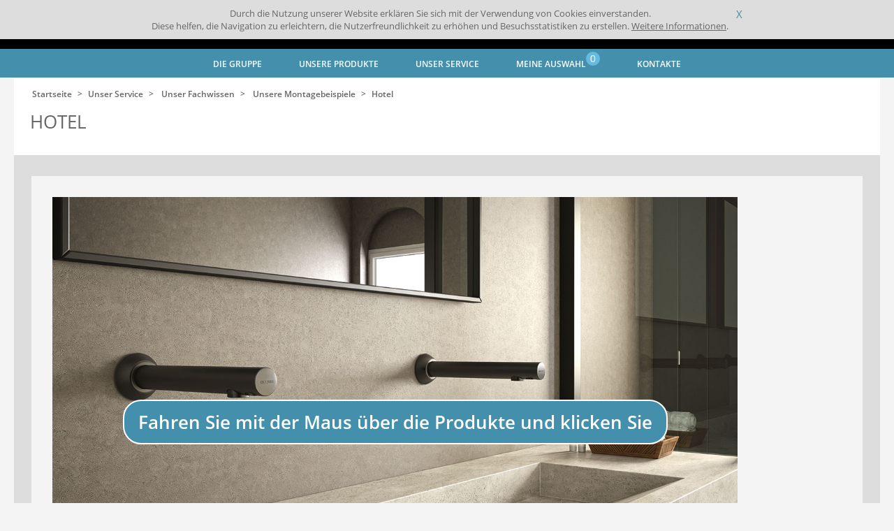

--- FILE ---
content_type: text/html; charset=UTF-8
request_url: https://www.delabie.de/unser-service/unser-fachwissen/unsere-montagebeispiele/hotel6
body_size: 82707
content:
<!DOCTYPE html>
<html class="no-js" lang="de">
<head>
            
    
            <meta http-equiv="Content-Type" content="text/html; charset=utf-8" />
<meta http-equiv="X-UA-Compatible" content="ie=edge" />
<meta name="viewport" content="width=device-width, initial-scale=1.0" />
    
                    <link rel="stylesheet" href="/assets/dist/app.ce931181.css">
    
            <meta http-equiv="Content-Type" content="text/html; charset=utf-8"/>
                    <meta name="generator" content="Codéin"/>
        
                                                            <meta name="description" content="Montagebeispiel DELABIE - Hotel"/>
                                                            <meta name="keywords" content="Montagebeispiel  DELABIE - Hotel"/>
                                                            <title>Montagebeispiel DELABIE - Hotel</title>
                                                    <link rel="canonical" href="https://www.delabie.de/unser-service/unser-fachwissen/unsere-montagebeispiele/hotel6" />
        


                                                <link rel="Index" title="Home" href="/"/>
                                <link rel="Shortcut icon" type="image/x-icon" />
    
                        <link rel="alternate" data-sa="nl" hreflang="nl" href="https://www.delabiebenelux.com/nl/onze-diensten/onze-knowhow/inspiratie/hotel6" />
                                <link rel="alternate" data-sa="uk" hreflang="en" href="https://www.delabie.co.uk/our-services/our-expertise/inspiration/hotels6" />
                                <link rel="alternate" data-sa="us" hreflang="en" href="https://www.delabie.com/our-services/our-expertise/inspiration/hotels6" />
                                <link rel="alternate" data-sa="es" hreflang="es" href="https://www.delabie.es/view/content/60800/full/1/72425" />
                                <link rel="alternate" data-sa="be" hreflang="fr" href="https://www.delabiebenelux.com/fr/nos-services/notre-expertise/nos-inspirations/hotel6" />
                                <link rel="alternate" data-sa="cn" hreflang="fr" href="https://delabie.cn.codein.fr/nos-services/notre-expertise/nos-inspirations/hotel6" />
                                <link rel="alternate" data-sa="fr" hreflang="fr" href="https://www.delabie.fr/nos-services/notre-expertise/nos-inspirations/hotel6" />
                                <link rel="alternate" data-sa="de" hreflang="de" href="https://www.delabie.de/unser-service/unser-fachwissen/unsere-montagebeispiele/hotel6" />
                                <link rel="alternate" data-sa="pl" hreflang="pl" href="https://www.delabie.pl/centrum-obslugi/nasze-doswiadczenie/inspiracje/hotel6" />
                                <link rel="alternate" data-sa="pt" hreflang="pt" href="https://www.delabie.pt/os-nossos-servicos/a-nossa-experiencia/a-nossa-inspiracao/hotel6" />
                                <link rel="alternate" data-sa="ru" hreflang="ru" href="https://www.delabie.ru/nashi-uslugi/nash-opyt/nashe-vdohnovenie/otel6" />
                
                        <meta property="og:site_name" content="Homepage"/>

<meta property="og:type" content="article" />
<meta property="og:image" content="/var/site/storage/images/4/5/8/4/2994854-1-fre-FR/BlackBinoptic1.jpg" />
    <meta property="og:url" content="https://www.delabie.de/unser-service/unser-fachwissen/unsere-montagebeispiele/hotel6"/>

            
    
            <link rel="apple-touch-icon" sizes="180x180" href="/assets/dist/img/static/favicon/apple-touch-icon.png">
<link rel="icon" type="image/png" sizes="32x32" href="/assets/dist/img/static/favicon/favicon-32x32.png">
<link rel="icon" type="image/png" sizes="16x16" href="/assets/dist/img/static/favicon/favicon-16x16.png">
<link rel="manifest" href="/assets/dist/img/static/favicon/site.webmanifest">
    
</head>
    <body>

                    
        
        <div class="global-wrapper">
                                    <header class="header">
    <div class="header__wrapper">
        <nav class="headnav">
            <a href="/" class="headnav__brand">
                <img src="/assets/dist/img/static/logo_delabie.png" alt="DELABIE">
            </a>
            <div class="headnav__right">                                <div class="headnav__right__search">
    <form action="/product/search" method="GET" class="form form-inline header-form" id="search-form">
        <div class="input-group input-group-sm">
            <input class="typeahead form-control-sm text-input ui-autocomplete-loading" name="query" type="text" placeholder="Suche">
            <div class="input-group-append">
                <button type="submit" class="btn btn-no-style btn-head-search"><span class="fa fa-2x fa-search" aria-hidden="true"></span>
                </button>
                
            </div>
            
        </div>
        <button type="button" class="btn btn-mobile-search-opener btn-outline-secondary"><span class="fa  fa-search" aria-hidden="true"></span></button>
        <div class="autocompletion" style="display: none">
            <ul>
                <li class="last">
                    <span class="txt">Alle Ergebnisse</span>
                </li>
            </ul>
        </div>
    </form>
</div>

                <div class="headnav__right__lang">
                    <div class="fake-select">
    <div class="option-selected">
                                                                                                                                                                                                                                                                                                            <span>Deutschland</span>
                    <i class="sprite sprite-de"></i>
                                                                                                                                        </div>

                            <div class="options-available">
        <ul>
                                                                                                                                                                                                                                                                <li data-href="https://www.delabie.fr/nos-services/notre-expertise/nos-inspirations/hotel6" ><span>France</span><i
                                    class="sprite sprite-fr"></i></li>
                                                                                                                                                                                                                            <li data-href="https://www.delabie.com/our-services/our-expertise/inspiration/hotels6" ><span>International</span><i
                                    class="sprite sprite-us"></i></li>
                                                                                                                                                                                                                            <li data-href="https://www.delabiebenelux.com/fr/nos-services/notre-expertise/nos-inspirations/hotel6" ><span>Belgique - België</span><i
                                    class="sprite sprite-be"></i></li>
                                                                                                                                                                    <li data-href="https://www.delabie.de/unser-service/unser-fachwissen/unsere-montagebeispiele/hotel6" class="selected"><span>Deutschland</span><i
                                class="sprite sprite-de"></i></li>
                        <li data-href="https://www.delabiebenelux.com/fr/nos-services/notre-expertise/nos-inspirations/hotel6" ><span>GD-Luxembourg</span><i
                                class="sprite sprite-lux"></i></li>
                                                                                                                                                                                                    <li data-href="https://www.delabie.es" ><span>España</span><i
                                    class="sprite sprite-es"></i></li>
                                                                                                                                                                                                                            <li data-href="https://www.delabiebenelux.com/nl/onze-diensten/onze-knowhow/inspiratie/hotel6" ><span>Nederland</span><i
                                    class="sprite sprite-nl"></i></li>
                                                                                                                                                                                                                            <li data-href="https://www.delabie.pl/centrum-obslugi/nasze-doswiadczenie/inspiracje/hotel6" ><span>Polska</span><i
                                    class="sprite sprite-pl"></i></li>
                                                                                                                                                                                                                            <li data-href="https://www.delabie.pt/os-nossos-servicos/a-nossa-experiencia/a-nossa-inspiracao/hotel6" ><span>Portugal</span><i
                                    class="sprite sprite-pt"></i></li>
                                                                                                                                                                                                                            <li data-href="https://www.delabie.ru/nashi-uslugi/nash-opyt/nashe-vdohnovenie/otel6" ><span>Россия</span><i
                                    class="sprite sprite-ru"></i></li>
                                                                                                                                                                                                                            <li data-href="https://www.delabie.co.uk/our-services/our-expertise/inspiration/hotels6" ><span>United Kingdom</span><i
                                    class="sprite sprite-uk"></i></li>
                                                                                </ul>
    </div>

</div>
                </div>
            </div>
        </nav>
    </div>
    <nav class="mainnav">
    <div class="wrapper">
        <a id="menu-mobile" class="mainnav__menu-mobile" href="#"><i class="fas fa-bars"></i></a>
        <input type="checkbox" id="drop" />
        <ul class="nav list-inline">
                            <li id="nav-item-menu-207" class="nav__link list-inline-item" data-title="Die Gruppe">
                                                            <span                                                                    >Die Gruppe</span>
                    
                                            <ul class="subnav row content items5">
            <li class="col-lg subelement">
            <div class="menu-content">

                <div class="content-header">
                    <a class="link-menu-image" href="/die-gruppe/ueber-uns" title=""><figure class="ezimage-field"><img src="data: image / png; base64, R0lGODlhAQABAAD / ACwAAAAAAQABAAACADs =" data-src="https://www.delabie.de/var/site/storage/images/_aliases/menu/6/2/8/5/175826-30-ger-DE/LeGroupeApropos.jpg" alt="Über uns" height="128" width="204" /></figure></a>
                    <a class="content-title niv2 childs " href="/die-gruppe/ueber-uns" title="">Über uns</a>
                </div>
                                <ul>
                                        	                        	<li><a href="/die-gruppe/ueber-uns/unsere-geschichte" class="menu-sub-link" title="Unsere Geschichte">Unsere Geschichte</a></li>
                        
                                        	                        	<li><a href="/die-gruppe/ueber-uns/unser-schulungszentrum" class="menu-sub-link" title="Unser Schulungszentrum">Unser Schulungszentrum</a></li>
                        
                                        	                        	<li><a href="/die-gruppe/ueber-uns/unsere-csr-politik" class="menu-sub-link" title="Unsere CSR-Politik">Unsere CSR-Politik</a></li>
                        
                                        	                        	<li><a href="/die-gruppe/ueber-uns/humanitaere-projekte" class="menu-sub-link" title="Humanitäre Projekte">Humanitäre Projekte</a></li>
                        
                                    </ul>
                            </div>
        </li>
            <li class="col-lg subelement">
            <div class="menu-content">

                <div class="content-header">
                    <a class="link-menu-image" href="/die-gruppe/delabie-weltweit" title=""><figure class="ezimage-field"><img src="data: image / png; base64, R0lGODlhAQABAAD / ACwAAAAAAQABAAACADs =" data-src="https://www.delabie.de/var/site/storage/images/_aliases/menu/1/2/8/6/166821-36-ger-DE/LeGroupeMonde.jpg" alt="DELABIE dans le monde" height="128" width="204" /></figure></a>
                    <a class="content-title niv2 childs " href="/die-gruppe/delabie-weltweit" title="">DELABIE weltweit</a>
                </div>
                                <ul>
                                        	                        	<li><a href="/die-gruppe/delabie-weltweit/unsere-weltweite-praesenz" class="menu-sub-link" title="Unsere weltweite Präsenz">Unsere weltweite Präsenz</a></li>
                        
                                        	                        	<li><a href="/die-gruppe/delabie-weltweit/unsere-referenzobjekte" class="menu-sub-link" title="Unsere Referenzobjekte">Unsere Referenzobjekte</a></li>
                        
                                    </ul>
                            </div>
        </li>
            <li class="col-lg subelement">
            <div class="menu-content">

                <div class="content-header">
                    <a class="link-menu-image" href="/die-gruppe/aktuelles" title=""><figure class="ezimage-field"><img src="data: image / png; base64, R0lGODlhAQABAAD / ACwAAAAAAQABAAACADs =" data-src="https://www.delabie.de/var/site/storage/images/_aliases/menu/7/1/9/5/175917-30-ger-DE/LeGroupeNosActus.jpg" alt="Aktuelles" height="128" width="204" /></figure></a>
                    <a class="content-title niv2 childs " href="/die-gruppe/aktuelles" title="">Aktuelles</a>
                </div>
                                <ul>
                                        	                        	<li><a href="/die-gruppe/aktuelles/unsere-produktneuheiten" class="menu-sub-link" title="Unsere Produktneuheiten">Unsere Produktneuheiten</a></li>
                        
                                        	                        	<li><a href="/die-gruppe/aktuelles/aktuelle-informationen-ueber-die-delabie-gruppe" class="menu-sub-link" title="Aktuelle Informationen über die DELABIE Gruppe">Aktuelle Informationen über die DELABIE Gruppe</a></li>
                        
                                        	                        	<li><a href="/die-gruppe/aktuelles/messen" class="menu-sub-link" title="Messen">Messen</a></li>
                        
                                        	                        	<li><a href="/die-gruppe/aktuelles/presse" class="menu-sub-link" title="Presse">Presse</a></li>
                        
                                    </ul>
                            </div>
        </li>
            <li class="col-lg subelement">
            <div class="menu-content">

                <div class="content-header">
                    <a class="link-menu-image" href="/die-gruppe/trends-magazin" title=""><figure class="ezimage-field"><img src="data: image / png; base64, R0lGODlhAQABAAD / ACwAAAAAAQABAAACADs =" data-src="https://www.delabie.de/var/site/storage/images/_aliases/menu/8/3/9/5/175938-68-ger-DE/LeGroupeTrends-3.jpg" alt="Trends-Magazin" height="128" width="204" /></figure></a>
                    <a class="content-title niv2 childs " href="/die-gruppe/trends-magazin" title="">Trends-Magazin</a>
                </div>
                                <ul>
                                        	                        	<li><a href="/die-gruppe/trends-magazin/what-s-hot" class="menu-sub-link" title="What&#039;s hot">What&#039;s hot</a></li>
                        
                                        	                        	<li><a href="/die-gruppe/trends-magazin/design-trotter" class="menu-sub-link" title="Design Trotter">Design Trotter</a></li>
                        
                                        	                        	<li><a href="/die-gruppe/trends-magazin/design-stories" class="menu-sub-link" title="Design Stories">Design Stories</a></li>
                        
                                        	                        	<li><a href="/die-gruppe/trends-magazin/in-the-air" class="menu-sub-link" title="In the air">In the air</a></li>
                        
                                    </ul>
                            </div>
        </li>
            <li class="col-lg subelement">
            <div class="menu-content">

                <div class="content-header">
                    <a class="link-menu-image" href="/die-gruppe/bei-uns-bewerben" title=""><figure class="ezimage-field"><img src="data: image / png; base64, R0lGODlhAQABAAD / ACwAAAAAAQABAAACADs =" data-src="https://www.delabie.de/var/site/storage/images/_aliases/menu/2/6/9/5/175962-16-ger-DE/RejoignezNous.jpg" alt="Bei uns bewerben" height="107" width="171" /></figure></a>
                    <a class="content-title niv2 childs " href="/die-gruppe/bei-uns-bewerben" title="">Bei uns bewerben</a>
                </div>
                                <ul>
                                        	                        	<li><a href="/die-gruppe/bei-uns-bewerben/unsere-stellenanzeigen" class="menu-sub-link" title="Unsere Stellenanzeigen">Unsere Stellenanzeigen</a></li>
                        
                                        	                        	<li><a href="/die-gruppe/bei-uns-bewerben/delabie-kennenlernen" class="menu-sub-link" title="DELABIE kennenlernen">DELABIE kennenlernen</a></li>
                        
                                        	                        	<li><a  class="menu-sub-link"  title="Initiativbewerbung" href="/formulare/bewerbung?j=Initiativbewerbung?r=770">Initiativbewerbung</a></li>
                        
                                    </ul>
                            </div>
        </li>
        </ul>
                                    </li>
                                                                                                                            <li id="nav-item-menu-76" class="nav__link list-inline-item" data-title="Unsere Produkte">
                                                            <span                                                                    >Unsere Produkte</span>
                    
                                            <ul class="subnav row items5">
            <li class="col-lg subelement">
            <div class="menu-content">
                <div class="content-header">
                    <a class="link-menu-image" href="/unsere-produkte/armaturen-fuer-den-oeffentlichen-bereich" title=""><figure class="ezimage-field"><img src="data: image / png; base64, R0lGODlhAQABAAD / ACwAAAAAAQABAAACADs =" data-src="https://www.delabie.de/var/site/storage/images/_aliases/menu/1/6/3/0/361-29-fre-FR/NosProduitsLieuxPublics.jpg" alt="Robinetterie pour Lieux Publics" height="128" width="204" /></figure></a>
                    <a class="content-title niv2 childs" href="/unsere-produkte/armaturen-fuer-den-oeffentlichen-bereich" title="">Armaturen für den öffentlichen Bereich</a>
                </div>
                <ul>
                                            <li><a href="/unsere-produkte/armaturen-fuer-den-oeffentlichen-bereich/elektronische-waschtischarmaturen" class="menu-sub-link" title="Elektronische Waschtischarmaturen " onclick="gaSend('ClicSegments', 'Elektronische Waschtischarmaturen', 'menu')"> Elektronische Waschtischarmaturen </a></li>
                                            <li><a href="/unsere-produkte/armaturen-fuer-den-oeffentlichen-bereich/selbstschluss-waschtischarmaturen" class="menu-sub-link" title="Selbstschluss-Waschtischarmaturen " onclick="gaSend('ClicSegments', 'Selbstschluss-Waschtischarmaturen', 'menu')"> Selbstschluss-Waschtischarmaturen </a></li>
                                            <li><a href="/unsere-produkte/armaturen-fuer-den-oeffentlichen-bereich/elektronische-duscharmaturen" class="menu-sub-link" title="Elektronische Duscharmaturen " onclick="gaSend('ClicSegments', 'Elektronische Duscharmaturen', 'menu')"> Elektronische Duscharmaturen </a></li>
                                            <li><a href="/unsere-produkte/armaturen-fuer-den-oeffentlichen-bereich/selbstschliessende-duschen-oder-mit-einhebelmischer" class="menu-sub-link" title="Selbstschließende Duschen oder mit Einhebelmischer " onclick="gaSend('ClicSegments', 'Selbstschließende Duschen oder mit Einhebelmischer', 'menu')"> Selbstschließende Duschen oder mit Einhebelmischer </a></li>
                                            <li><a href="/unsere-produkte/armaturen-fuer-den-oeffentlichen-bereich/thermostat-mischbatterie" class="menu-sub-link" title="Thermostat-Mischbatterie " onclick="gaSend('ClicSegments', 'Thermostat-Mischbatterie', 'menu')"> Thermostat-Mischbatterie </a></li>
                                            <li><a href="/unsere-produkte/armaturen-fuer-den-oeffentlichen-bereich/installationssysteme-fuer-urinal-und-wc" class="menu-sub-link" title="Installationssysteme für Urinal und WC " onclick="gaSend('ClicSegments', 'Installationssysteme für Urinal und WC', 'menu')"> Installationssysteme für Urinal und WC </a></li>
                                            <li><a href="/unsere-produkte/armaturen-fuer-den-oeffentlichen-bereich/urinalspuelungen" class="menu-sub-link" title="Urinalspülungen " onclick="gaSend('ClicSegments', 'Urinalspülungen', 'menu')"> Urinalspülungen </a></li>
                                            <li><a href="/unsere-produkte/armaturen-fuer-den-oeffentlichen-bereich/wc-druckspueler" class="menu-sub-link" title="WC-Druckspüler " onclick="gaSend('ClicSegments', 'WC-Druckspüler', 'menu')"> WC-Druckspüler </a></li>
                                            <li><a href="/unsere-produkte/armaturen-fuer-den-oeffentlichen-bereich/vandalengeschuetzte-sanitaeranlagen" class="menu-sub-link" title="Vandalengeschützte Sanitäranlagen " onclick="gaSend('ClicSegments', 'Vandalengeschützte Sanitäranlagen', 'menu')"> Vandalengeschützte Sanitäranlagen </a></li>
                                            <li><a href="/unsere-produkte/armaturen-fuer-den-oeffentlichen-bereich/black-spirit-collection" class="menu-sub-link" title="Black Spirit Collection " onclick="gaSend('ClicSegments', 'Black Spirit Collection', 'menu')"> Black Spirit Collection </a></li>
                                    </ul>
            </div>
        </li>
            <li class="col-lg subelement">
            <div class="menu-content">
                <div class="content-header">
                    <a class="link-menu-image" href="/unsere-produkte/armaturen-fuer-gesundheits-und-pflegeeinrichtungen" title=""><figure class="ezimage-field"><img src="data: image / png; base64, R0lGODlhAQABAAD / ACwAAAAAAQABAAACADs =" data-src="https://www.delabie.de/var/site/storage/images/_aliases/menu/2/8/3/1/1382-22-fre-FR/NosProduitsHopitaux.jpg" alt="Robinetterie pour Hôpitaux" height="128" width="204" /></figure></a>
                    <a class="content-title niv2 childs" href="/unsere-produkte/armaturen-fuer-gesundheits-und-pflegeeinrichtungen" title="">Armaturen für Gesundheits- und Pflegeeinrichtungen</a>
                </div>
                <ul>
                                            <li><a href="/unsere-produkte/armaturen-fuer-gesundheits-und-pflegeeinrichtungen/endstaendige-keimfilter" class="menu-sub-link" title="Endständige Keimfilter " onclick="gaSend('ClicSegments', 'Endständige Keimfilter', 'menu')"> Endständige Keimfilter </a></li>
                                            <li><a href="/unsere-produkte/armaturen-fuer-gesundheits-und-pflegeeinrichtungen/elektronische-waschtischarmaturen" class="menu-sub-link" title="Elektronische Waschtischarmaturen " onclick="gaSend('ClicSegments', 'Elektronische Waschtischarmaturen', 'menu')"> Elektronische Waschtischarmaturen </a></li>
                                            <li><a href="/unsere-produkte/armaturen-fuer-gesundheits-und-pflegeeinrichtungen/thermostat-mischbatterien-fuer-waschtisch" class="menu-sub-link" title="Thermostat-Mischbatterien für Waschtisch " onclick="gaSend('ClicSegments', 'Thermostat-Mischbatterien für Waschtisch', 'menu')"> Thermostat-Mischbatterien für Waschtisch </a></li>
                                            <li><a href="/unsere-produkte/armaturen-fuer-gesundheits-und-pflegeeinrichtungen/waschtisch-einhebelmischer" class="menu-sub-link" title="Waschtisch-Einhebelmischer " onclick="gaSend('ClicSegments', 'Waschtisch-Einhebelmischer', 'menu')"> Waschtisch-Einhebelmischer </a></li>
                                            <li><a href="/unsere-produkte/armaturen-fuer-gesundheits-und-pflegeeinrichtungen/brause-mischbatterie-mit-thermostat-elektronisch" class="menu-sub-link" title="Brause-Mischbatterie mit Thermostat / elektronisch " onclick="gaSend('ClicSegments', 'Brause-Mischbatterie mit Thermostat / elektronisch', 'menu')"> Brause-Mischbatterie mit Thermostat / elektronisch </a></li>
                                            <li><a href="/unsere-produkte/armaturen-fuer-gesundheits-und-pflegeeinrichtungen/brause-einhebelmischer" class="menu-sub-link" title="Brause-Einhebelmischer " onclick="gaSend('ClicSegments', 'Brause-Einhebelmischer', 'menu')"> Brause-Einhebelmischer </a></li>
                                            <li><a href="/unsere-produkte/armaturen-fuer-gesundheits-und-pflegeeinrichtungen/installationssysteme-fuer-wc-druckspueler" class="menu-sub-link" title="Installationssysteme für WC-Druckspüler " onclick="gaSend('ClicSegments', 'Installationssysteme für WC-Druckspüler', 'menu')"> Installationssysteme für WC-Druckspüler </a></li>
                                            <li><a href="/unsere-produkte/armaturen-fuer-gesundheits-und-pflegeeinrichtungen/wc-druckspueler" class="menu-sub-link" title="WC-Druckspüler " onclick="gaSend('ClicSegments', 'WC-Druckspüler', 'menu')"> WC-Druckspüler </a></li>
                                            <li><a href="/unsere-produkte/armaturen-fuer-gesundheits-und-pflegeeinrichtungen/steckbecken-reiniger" class="menu-sub-link" title="Steckbecken-Reiniger " onclick="gaSend('ClicSegments', 'Steckbecken-Reiniger', 'menu')"> Steckbecken-Reiniger </a></li>
                                    </ul>
            </div>
        </li>
            <li class="col-lg subelement">
            <div class="menu-content">
                <div class="content-header">
                    <a class="link-menu-image" href="/unsere-produkte/barrierefreiheit-hygiene-accessoires" title=""><figure class="ezimage-field"><img src="data: image / png; base64, R0lGODlhAQABAAD / ACwAAAAAAQABAAACADs =" data-src="https://www.delabie.de/var/site/storage/images/_aliases/menu/6/8/3/1/1386-21-fre-FR/NosProduitsAccess.jpg" alt="Accessibilité et Autonomie - Accessoires d&#039;hygiène" height="128" width="204" /></figure></a>
                    <a class="content-title niv2 childs" href="/unsere-produkte/barrierefreiheit-hygiene-accessoires" title="">Barrierefreiheit - Hygiene-Accessoires</a>
                </div>
                <ul>
                                            <li><a href="/unsere-produkte/barrierefreiheit-hygiene-accessoires/haltegriff" class="menu-sub-link" title="Haltegriff " onclick="gaSend('ClicSegments', 'Haltegriff', 'menu')"> Haltegriff </a></li>
                                            <li><a href="/unsere-produkte/barrierefreiheit-hygiene-accessoires/duschsitz" class="menu-sub-link" title="Duschsitz " onclick="gaSend('ClicSegments', 'Duschsitz', 'menu')"> Duschsitz </a></li>
                                            <li><a href="/unsere-produkte/barrierefreiheit-hygiene-accessoires/be-line-R-serie" class="menu-sub-link" title="Be-Line® Serie " onclick="gaSend('ClicSegments', 'Be-Line® Serie', 'menu')"> Be-Line® Serie </a></li>
                                            <li><a href="/unsere-produkte/barrierefreiheit-hygiene-accessoires/edelstahl-serie" class="menu-sub-link" title="EDELSTAHL Serie " onclick="gaSend('ClicSegments', 'EDELSTAHL Serie', 'menu')"> EDELSTAHL Serie </a></li>
                                            <li><a href="/unsere-produkte/barrierefreiheit-hygiene-accessoires/nylon-clean-serie" class="menu-sub-link" title="Nylon Clean Serie " onclick="gaSend('ClicSegments', 'Nylon Clean Serie', 'menu')"> Nylon Clean Serie </a></li>
                                            <li><a href="/unsere-produkte/barrierefreiheit-hygiene-accessoires/basic-eco-serie" class="menu-sub-link" title="Basic - ECO Serie " onclick="gaSend('ClicSegments', 'Basic - ECO Serie', 'menu')"> Basic - ECO Serie </a></li>
                                            <li><a href="/unsere-produkte/barrierefreiheit-hygiene-accessoires/wc-papierhalter-wc-buerstengarnituren" class="menu-sub-link" title="WC-Papierhalter, WC-Bürstengarnituren... " onclick="gaSend('ClicSegments', 'WC-Papierhalter, WC-Bürstengarnituren...', 'menu')"> WC-Papierhalter, WC-Bürstengarnituren... </a></li>
                                            <li><a href="/unsere-produkte/barrierefreiheit-hygiene-accessoires/waschplatz-spiegelkombination-seifenspender-haendetrockner-abfallbehaelter" class="menu-sub-link" title="Waschplatz-Spiegelkombination, Seifenspender, Händetrockner, Abfallbehälter… " onclick="gaSend('ClicSegments', 'Waschplatz-Spiegelkombination, Seifenspender, Händetrockner, Abfallbehälter…', 'menu')"> Waschplatz-Spiegelkombination, Seifenspender, Händetrockner, Abfallbehälter… </a></li>
                                            <li><a href="/unsere-produkte/barrierefreiheit-hygiene-accessoires/spiegel-wandhaken-vorhangstangen" class="menu-sub-link" title="Spiegel, Wandhaken, Vorhangstangen... " onclick="gaSend('ClicSegments', 'Spiegel, Wandhaken, Vorhangstangen...', 'menu')"> Spiegel, Wandhaken, Vorhangstangen... </a></li>
                                    </ul>
            </div>
        </li>
            <li class="col-lg subelement">
            <div class="menu-content">
                <div class="content-header">
                    <a class="link-menu-image" href="/unsere-produkte/sanitaer-ausstattung-aus-edelstahl" title=""><figure class="ezimage-field"><img src="data: image / png; base64, R0lGODlhAQABAAD / ACwAAAAAAQABAAACADs =" data-src="https://www.delabie.de/var/site/storage/images/_aliases/menu/4/9/3/1/1394-22-fre-FR/NosProduitsInox.jpg" alt="Appareils sanitaires Inox" height="128" width="204" /></figure></a>
                    <a class="content-title niv2 childs" href="/unsere-produkte/sanitaer-ausstattung-aus-edelstahl" title="">Sanitär-Ausstattung aus Edelstahl</a>
                </div>
                <ul>
                                            <li><a href="/unsere-produkte/sanitaer-ausstattung-aus-edelstahl/waschtische-handwaschbecken" class="menu-sub-link" title="Waschtische, Handwaschbecken " onclick="gaSend('ClicSegments', 'Waschtische, Handwaschbecken', 'menu')"> Waschtische, Handwaschbecken </a></li>
                                            <li><a href="/unsere-produkte/sanitaer-ausstattung-aus-edelstahl/wc" class="menu-sub-link" title="WC " onclick="gaSend('ClicSegments', 'WC', 'menu')"> WC </a></li>
                                            <li><a href="/unsere-produkte/sanitaer-ausstattung-aus-edelstahl/urinal" class="menu-sub-link" title="Urinal " onclick="gaSend('ClicSegments', 'Urinal', 'menu')"> Urinal </a></li>
                                            <li><a href="/unsere-produkte/sanitaer-ausstattung-aus-edelstahl/brausetasse" class="menu-sub-link" title="Brausetasse " onclick="gaSend('ClicSegments', 'Brausetasse', 'menu')"> Brausetasse </a></li>
                                            <li><a href="/unsere-produkte/sanitaer-ausstattung-aus-edelstahl/vandalengeschuetzte-sanitaeranlagen" class="menu-sub-link" title="Vandalengeschützte Sanitäranlagen " onclick="gaSend('ClicSegments', 'Vandalengeschützte Sanitäranlagen', 'menu')"> Vandalengeschützte Sanitäranlagen </a></li>
                                            <li><a href="/unsere-produkte/sanitaer-ausstattung-aus-edelstahl/krankenhaus-und-gewerbe-serie" class="menu-sub-link" title="Krankenhaus- und Gewerbe-Serie " onclick="gaSend('ClicSegments', 'Krankenhaus- und Gewerbe-Serie', 'menu')"> Krankenhaus- und Gewerbe-Serie </a></li>
                                    </ul>
            </div>
        </li>
            <li class="col-lg subelement">
            <div class="menu-content">
                <div class="content-header">
                    <a class="link-menu-image" href="/unsere-produkte/spezialarmaturen" title=""><figure class="ezimage-field"><img src="data: image / png; base64, R0lGODlhAQABAAD / ACwAAAAAAQABAAACADs =" data-src="https://www.delabie.de/var/site/storage/images/_aliases/menu/0/9/3/1/1390-22-fre-FR/NosProduitsRobSpecif.jpg" alt="Robinetteries spécifiques" height="128" width="204" /></figure></a>
                    <a class="content-title niv2 childs" href="/unsere-produkte/spezialarmaturen" title="">Spezialarmaturen</a>
                </div>
                <ul>
                                            <li><a href="/unsere-produkte/spezialarmaturen/armaturen-fuer-gastronomie-und-grosskueche" class="menu-sub-link" title="Armaturen für Gastronomie und Großküche " onclick="gaSend('ClicSegments', 'Armaturen für Gastronomie und Großküche', 'menu')"> Armaturen für Gastronomie und Großküche </a></li>
                                            <li><a href="/unsere-produkte/spezialarmaturen/sicherheitsausstattung" class="menu-sub-link" title="Sicherheitsausstattung " onclick="gaSend('ClicSegments', 'Sicherheitsausstattung', 'menu')"> Sicherheitsausstattung </a></li>
                                            <li><a href="/unsere-produkte/spezialarmaturen/renovierung" class="menu-sub-link" title="Renovierung " onclick="gaSend('ClicSegments', 'Renovierung', 'menu')"> Renovierung </a></li>
                                    </ul>
            </div>
        </li>
            <p class="inmenu-button-container"><a href="/die-gruppe/aktuelles/unsere-produktneuheiten" class="btn btn-delabie">Produktneuheiten entdecken</a></p>
    </ul>
                                    </li>
                                                                                                                            <li id="nav-item-menu-70" class="nav__link list-inline-item" data-title="Unser Service">
                                                            <span                                                                    >Unser Service</span>
                    
                                            <ul class="subnav row content items3">
            <li class="col-lg subelement">
            <div class="menu-content">

                <div class="content-header">
                    <a class="link-menu-image" href="/unser-service/downloads" title=""><figure class="ezimage-field"><img src="data: image / png; base64, R0lGODlhAQABAAD / ACwAAAAAAQABAAACADs =" data-src="https://www.delabie.de/var/site/storage/images/_aliases/menu/2/0/4/3/863402-44-ger-DE/NosServicesTelechargement-2.jpg" alt="Downloads" height="128" width="204" /></figure></a>
                    <a class="content-title niv2 childs " href="/unser-service/downloads" title="">Downloads</a>
                </div>
                                <ul>
                                        	                        	<li><a href="/unser-service/downloads/unsere-kataloge" class="menu-sub-link" title="Unsere Kataloge">Unsere Kataloge</a></li>
                        
                                        	                        	<li><a href="/unser-service/downloads/bim-dateien" class="menu-sub-link" title="BIM-Dateien">BIM-Dateien</a></li>
                        
                                        	                        	<li><a  class="menu-sub-link"  title="Datashare" href="/selection/datashare?r=541">Datashare</a></li>
                        
                                    </ul>
                            </div>
        </li>
            <li class="col-lg subelement">
            <div class="menu-content">

                <div class="content-header">
                    <a class="link-menu-image" href="/unser-service/technischer-support" title=""><figure class="ezimage-field"><img src="data: image / png; base64, R0lGODlhAQABAAD / ACwAAAAAAQABAAACADs =" data-src="https://www.delabie.de/var/site/storage/images/_aliases/menu/3/2/4/3/863423-35-ger-DE/NosServicesSupportTk.jpg" alt="Technischer Support" height="128" width="204" /></figure></a>
                    <a class="content-title niv2 childs " href="/unser-service/technischer-support" title="">Technischer Support</a>
                </div>
                                <ul>
                                        	                        	<li><a  class="menu-sub-link"  title="Technischer Support" href="/delabie_search/support?r=544">Technischer Support</a></li>
                        
                                        	                        	<li><a href="/unser-service/technischer-support/delabie-ersatzteile" class="menu-sub-link" title="DELABIE Ersatzteile">DELABIE Ersatzteile</a></li>
                        
                                        	                        	<li><a href="/unser-service/technischer-support/normen-und-richtlinien" class="menu-sub-link" title="Normen und Richtlinien">Normen und Richtlinien</a></li>
                        
                                        	                        	<li><a href="/unser-service/technischer-support/planungshilfen" class="menu-sub-link" title="Planungshilfen">Planungshilfen</a></li>
                        
                                    </ul>
                            </div>
        </li>
            <li class="col-lg subelement">
            <div class="menu-content">

                <div class="content-header">
                    <a class="link-menu-image" href="/unser-service/unser-fachwissen" title=""><figure class="ezimage-field"><img src="data: image / png; base64, R0lGODlhAQABAAD / ACwAAAAAAQABAAACADs =" data-src="https://www.delabie.de/var/site/storage/images/_aliases/menu/4/4/4/3/863444-36-ger-DE/NosServicesExpertise.jpg" alt="Unser Fachwissen" height="128" width="204" /></figure></a>
                    <a class="content-title niv2 childs " href="/unser-service/unser-fachwissen" title="">Unser Fachwissen</a>
                </div>
                                <ul>
                                        	                        	<li><a href="/unser-service/unser-fachwissen/unsere-montagebeispiele" class="menu-sub-link" title="Unsere Montagebeispiele">Unsere Montagebeispiele</a></li>
                        
                                        	                        	<li><a href="/unser-service/unser-fachwissen/schwerpunktthemen" class="menu-sub-link" title="Schwerpunktthemen">Schwerpunktthemen</a></li>
                        
                                        	                        	<li><a href="/unser-service/unser-fachwissen/unsere-loesungen" class="menu-sub-link" title="Unsere Lösungen">Unsere Lösungen</a></li>
                        
                                        	                        	<li><a href="/unser-service/unser-fachwissen/unsere-videos" class="menu-sub-link" title="Unsere Videos">Unsere Videos</a></li>
                        
                                    </ul>
                            </div>
        </li>
        </ul>
                                    </li>
                                                            

                            <li class="nav__link list-inline-item">
                                <a href="#" class="inactiveLink"><span>Meine Auswahl <span class="badge badge-pill badge-info">0</span></span></a>
                                <ul class="subnav row content items1 selection">
                                    <li class="col-lg subelement">
                                        <div class="menu-content">
                                                                                        <div class="content-header">
                                                <div class="link-menu-image"><figure class="ezimage-field"><img src="data: image / png; base64, R0lGODlhAQABAAD / ACwAAAAAAQABAAACADs =" data-src="https://www.delabie.de/var/site/storage/images/_aliases/menu/8/2/8/2/3012828-76-ger-DE/MaSelection.jpg" alt="Meine Auswahl" height="128" width="204" /></figure></div>
                                            </div>
                                                                                        <ul>
                                                <li><a class="menu-sub-link" href="/selection/products">Mein Merkzettel</a></li>
                                                <li><a class="menu-sub-link" href="/catalog/list">Meine persönlichen Kataloge</a></li>
                                                                                                    <li><a class="menu-sub-link" href="/hilfe">Hilfe</a></li>
                                                                                                <li class="bloc-popin">
                                                                                                            <a class="menu-sub-link" id='access-popin' data-target="#login-modal" data-toggle="modal" href="#">Anmeldung/Registrierung</a>
                                                                                                    </li>
                                            </ul>
                                        </div>
                                    </li>
                                </ul>
                            </li>
                                                                                        <li id="nav-item-menu-72659" class="nav__link list-inline-item" data-title="Kontakte">
                                                            <span                                                                    >Kontakte</span>
                    
                                            <ul class="subnav row content items1">
            <li class="col-lg subelement">
            <div class="menu-content">

                <div class="content-header">
                    <a class="link-menu-image" href="/kontakte/kontakte" title=""><figure class="ezimage-field"><img src="data: image / png; base64, R0lGODlhAQABAAD / ACwAAAAAAQABAAACADs =" data-src="https://www.delabie.de/var/site/storage/images/_aliases/menu/8/9/1/3/3013198-3-fre-FR/Contact.jpg" alt="Kontakte" height="128" width="204" /></figure></a>
                    <a class="content-title niv2 childs borderless" href="/kontakte/kontakte" title="">Kontakte</a>
                </div>
                            </div>
        </li>
        </ul>
                                    </li>
                                                                                                                    </ul>
    </div>
</nav>

</header>
                    
        <main class="page-container" data-login="/login-register">
            <div class="wrapper bg">
                                                                    <nav aria-label="breadcrumb ml-3" style="">
        <ol class="breadcrumb">
                                                                        <li class="breadcrumb-item"><a href="/">Startseite</a></li>
                                                                                                            <li class="breadcrumb-item">Unser Service</li>
                                                                                                            <li class="breadcrumb-item"> <a href="/unser-service/unser-fachwissen">Unser Fachwissen</a></li>
                                                                                                            <li class="breadcrumb-item"> <a href="/unser-service/unser-fachwissen/unsere-montagebeispiele">Unsere Montagebeispiele</a></li>
                                                                                                                                        <li class="breadcrumb-item">Hotel</li>
                                                                                </ol>
    </nav>

                                                </div>

                            <div class="wrapper bg">
                                
<div class="container-fluid">
    <div class="row mb-4">
        <div class="col-md-12 ml-2">
            <div class="title">
                <h1>Hotel</h1>
                <p><div class="ezrichtext-field">
</div>
</p>
            </div>
        </div>
    </div>
</div>
<div class="grey-bg">
    <div class="page-wrapper">
                        <article class="content-article">
                        <div class="row no-gutters">
                                    <section class="paragraph hasimage" id="60801">
        <div class="visualization float-left pr-4">
        <div class="tag-container">
                                                    <img class="img-fluid" src="https://www.delabie.de/var/site/storage/images/0/6/8/4/2994860-1-fre-FR/BlackBinoptic1grand.jpg" width="1400" height="919" alt="Hotel"  class="ezimage-field"/>
            
                                                                    <a href="/produkte/379ENCB" class="tag" style="top: 36%; left: 62%; margin-left: -32.5px;">379ENCB</a>
                                                                            <a href="/produkte/379ENCB" class="tag" style="top: 39%; left: 21%; margin-left: -32.5px;">379ENCB</a>
                                                    <div class="popin-tag">
                    Fahren Sie mit der Maus über die Produkte und klicken Sie
                </div>
                    </div>
    </div>
        </section>

                                                        <section class="paragraph" id="60802">
                            <div class="text-paragraph noimage">
                <div class="ezrichtext-field">
        <section><p><em><em><em><em><em>Jegliche Nutzung, Verbreitung und/oder partielle oder vollumf&auml;ngliche Reproduktion ist ohne ausdr&uuml;ckliche Zustimmung von DELABIE nicht erlaubt.</em></em></em></em></em></p></section><section><p><a href="/unsere-produkte/armaturen-fuer-den-oeffentlichen-bereich/elektronische-waschtischarmaturen/379encb-elektronisches-ventil-black-binoptic">Elektronisches Ventil</a>&nbsp;BLACK BINOPTIC - Art. 379ENCB</p><p>Bitte f&uuml;llen Sie das&nbsp;<a href="http://www.kuhfuss-delabie.de/formulaire/action/contact">Kontaktformular</a>&nbsp;aus, wenn Sie das Bild in einem bestimmten Format w&uuml;nschen.</p></section>    </div>

        </div>
    </section>

                                                </div>
        </article>
        </div>
    <div class="navigation-buttons">
            </div>
</div>
                </div>
                    </main>

                    <footer class="footer footer__site-de">
    <div class="footer-up">
        <div class="wrapper">
            <div class="row no-gutters">
                    <div class="footer__newsletter col-md-7">
                        <h4 class="title">DELABIE Newsletter</h4>
                        <p class="text">Abonnieren Sie unseren Newsletter, um aktuelle Informationen über die DELABIE Gruppe zu erhalten</p>
                        <form class="form form-inline">
                            <div class="form-group">
                                <div class="input-group input-group-sm">
                                    <input id="newsletter" size="16" class="form-control text-input" type="email" name="email"
                                        placeholder="Ihre E-Mail-Adresse">
                                    <div class="input-group-append">
                                        <!-- Button trigger modal -->
                                        <button type="button" class="btn btn-outline-secondary" data-toggle="modal" data-target="#subscribeModal">OK</button>
                                    </div>
                                </div>
                            </div>
                        </form>
                        
<!-- Modal -->
<div class="modal fade" id="subscribeModal" tabindex="-1" role="dialog" aria-labelledby="subscribeModalLabel"
     aria-hidden="true">
    <div class="modal-dialog modal-dialog-centered" role="document">
        <div class="modal-content" id="subscribe-form-modal">
            <div class="modal-header">
                <h5 class="modal-title" id="subscribeModalLabel">Abonnieren Sie unseren Newsletter:</h5>
                <button type="button" class="close" data-dismiss="modal" aria-label="Close">
                    <span aria-hidden="true">&times;</span>
                </button>
            </div>
            <div class="modal-body" >

                <form name="subscribe" method="post" action="/subscribe" class="js-new-subscription-form" novalidate="novalidate">

                    <div id="subscribe"><fieldset class="form-group"><div id="subscribe_gender" class="form-check-inline"><div class="form-check">        <input type="radio" id="subscribe_gender_0" name="subscribe[gender]" required="required" class="form-check-input" value="form.label.mr" />
        <label class="form-check-label required" for="subscribe_gender_0">Herr</label></div><div class="form-check">        <input type="radio" id="subscribe_gender_1" name="subscribe[gender]" required="required" class="form-check-input" value="form.label.mrs" />
        <label class="form-check-label required" for="subscribe_gender_1">Frau</label></div></div></fieldset><div class="form-group"><input type="text" id="subscribe_firstName" name="subscribe[firstName]" required="required" placeholder="Ihr Vorname" class="form-control" /></div><div class="form-group"><input type="text" id="subscribe_lastName" name="subscribe[lastName]" required="required" placeholder="Ihr Nachname" class="form-control" /></div><div class="form-group"><input type="text" id="subscribe_company" name="subscribe[company]" required="required" placeholder="Ihre Firma" class="form-control" /></div><div class="form-group"><input type="text" id="subscribe_zipCode" name="subscribe[zipCode]" required="required" placeholder="Postleitzahl" class="form-control" /></div><div class="form-group"><select id="subscribe_country" name="subscribe[country]" required="required" class="form-control"><option value="" selected="selected">Land</option>            <option value="FR">Frankreich</option><option value="US">Vereinigte Staaten</option><option value="DE">Deutschland</option><option value="BE">Belgien</option><option value="NL">Niederlande</option><option value="PL">Polen</option><option value="GB">Vereinigtes Königreich</option><option value="RU">Russland</option><option value="PT">Portugal</option><option disabled="disabled">-------------------</option><option value="AF">Afghanistan</option><option value="EG">Ägypten</option><option value="AX">Ålandinseln</option><option value="AL">Albanien</option><option value="DZ">Algerien</option><option value="AS">Amerikanisch-Samoa</option><option value="VI">Amerikanische Jungferninseln</option><option value="UM">Amerikanische Überseeinseln</option><option value="AD">Andorra</option><option value="AO">Angola</option><option value="AI">Anguilla</option><option value="AQ">Antarktis</option><option value="AG">Antigua und Barbuda</option><option value="GQ">Äquatorialguinea</option><option value="AR">Argentinien</option><option value="AM">Armenien</option><option value="AW">Aruba</option><option value="AZ">Aserbaidschan</option><option value="ET">Äthiopien</option><option value="AU">Australien</option><option value="BS">Bahamas</option><option value="BH">Bahrain</option><option value="BD">Bangladesch</option><option value="BB">Barbados</option><option value="BY">Belarus</option><option value="BE">Belgien</option><option value="BZ">Belize</option><option value="BJ">Benin</option><option value="BM">Bermuda</option><option value="BT">Bhutan</option><option value="BO">Bolivien</option><option value="BA">Bosnien und Herzegowina</option><option value="BW">Botsuana</option><option value="BV">Bouvetinsel</option><option value="BR">Brasilien</option><option value="VG">Britische Jungferninseln</option><option value="IO">Britisches Territorium im Indischen Ozean</option><option value="BN">Brunei Darussalam</option><option value="BG">Bulgarien</option><option value="BF">Burkina Faso</option><option value="BI">Burundi</option><option value="CV">Cabo Verde</option><option value="CL">Chile</option><option value="CN">China</option><option value="CK">Cookinseln</option><option value="CR">Costa Rica</option><option value="CI">Côte d’Ivoire</option><option value="CW">Curaçao</option><option value="DK">Dänemark</option><option value="DE">Deutschland</option><option value="DM">Dominica</option><option value="DO">Dominikanische Republik</option><option value="DJ">Dschibuti</option><option value="EC">Ecuador</option><option value="SV">El Salvador</option><option value="ER">Eritrea</option><option value="EE">Estland</option><option value="SZ">Eswatini</option><option value="FK">Falklandinseln</option><option value="FO">Färöer</option><option value="FJ">Fidschi</option><option value="FI">Finnland</option><option value="FR">Frankreich</option><option value="GF">Französisch-Guayana</option><option value="PF">Französisch-Polynesien</option><option value="TF">Französische Süd- und Antarktisgebiete</option><option value="GA">Gabun</option><option value="GM">Gambia</option><option value="GE">Georgien</option><option value="GH">Ghana</option><option value="GI">Gibraltar</option><option value="GD">Grenada</option><option value="GR">Griechenland</option><option value="GL">Grönland</option><option value="GP">Guadeloupe</option><option value="GU">Guam</option><option value="GT">Guatemala</option><option value="GG">Guernsey</option><option value="GN">Guinea</option><option value="GW">Guinea-Bissau</option><option value="GY">Guyana</option><option value="HT">Haiti</option><option value="HM">Heard und McDonaldinseln</option><option value="HN">Honduras</option><option value="IN">Indien</option><option value="ID">Indonesien</option><option value="IQ">Irak</option><option value="IR">Iran</option><option value="IE">Irland</option><option value="IS">Island</option><option value="IM">Isle of Man</option><option value="IL">Israel</option><option value="IT">Italien</option><option value="JM">Jamaika</option><option value="JP">Japan</option><option value="YE">Jemen</option><option value="JE">Jersey</option><option value="JO">Jordanien</option><option value="KY">Kaimaninseln</option><option value="KH">Kambodscha</option><option value="CM">Kamerun</option><option value="CA">Kanada</option><option value="BQ">Karibische Niederlande</option><option value="KZ">Kasachstan</option><option value="QA">Katar</option><option value="KE">Kenia</option><option value="KG">Kirgisistan</option><option value="KI">Kiribati</option><option value="CC">Kokosinseln</option><option value="CO">Kolumbien</option><option value="KM">Komoren</option><option value="CG">Kongo-Brazzaville</option><option value="CD">Kongo-Kinshasa</option><option value="HR">Kroatien</option><option value="CU">Kuba</option><option value="KW">Kuwait</option><option value="LA">Laos</option><option value="LS">Lesotho</option><option value="LV">Lettland</option><option value="LB">Libanon</option><option value="LR">Liberia</option><option value="LY">Libyen</option><option value="LI">Liechtenstein</option><option value="LT">Litauen</option><option value="LU">Luxemburg</option><option value="MG">Madagaskar</option><option value="MW">Malawi</option><option value="MY">Malaysia</option><option value="MV">Malediven</option><option value="ML">Mali</option><option value="MT">Malta</option><option value="MA">Marokko</option><option value="MH">Marshallinseln</option><option value="MQ">Martinique</option><option value="MR">Mauretanien</option><option value="MU">Mauritius</option><option value="YT">Mayotte</option><option value="MX">Mexiko</option><option value="FM">Mikronesien</option><option value="MC">Monaco</option><option value="MN">Mongolei</option><option value="ME">Montenegro</option><option value="MS">Montserrat</option><option value="MZ">Mosambik</option><option value="MM">Myanmar</option><option value="NA">Namibia</option><option value="NR">Nauru</option><option value="NP">Nepal</option><option value="NC">Neukaledonien</option><option value="NZ">Neuseeland</option><option value="NI">Nicaragua</option><option value="NL">Niederlande</option><option value="NE">Niger</option><option value="NG">Nigeria</option><option value="NU">Niue</option><option value="KP">Nordkorea</option><option value="MP">Nördliche Marianen</option><option value="MK">Nordmazedonien</option><option value="NF">Norfolkinsel</option><option value="NO">Norwegen</option><option value="OM">Oman</option><option value="AT">Österreich</option><option value="PK">Pakistan</option><option value="PS">Palästinensische Autonomiegebiete</option><option value="PW">Palau</option><option value="PA">Panama</option><option value="PG">Papua-Neuguinea</option><option value="PY">Paraguay</option><option value="PE">Peru</option><option value="PH">Philippinen</option><option value="PN">Pitcairninseln</option><option value="PL">Polen</option><option value="PT">Portugal</option><option value="PR">Puerto Rico</option><option value="MD">Republik Moldau</option><option value="RE">Réunion</option><option value="RW">Ruanda</option><option value="RO">Rumänien</option><option value="RU">Russland</option><option value="SB">Salomonen</option><option value="ZM">Sambia</option><option value="WS">Samoa</option><option value="SM">San Marino</option><option value="ST">São Tomé und Príncipe</option><option value="SA">Saudi-Arabien</option><option value="SE">Schweden</option><option value="CH">Schweiz</option><option value="SN">Senegal</option><option value="RS">Serbien</option><option value="SC">Seychellen</option><option value="SL">Sierra Leone</option><option value="ZW">Simbabwe</option><option value="SG">Singapur</option><option value="SX">Sint Maarten</option><option value="SK">Slowakei</option><option value="SI">Slowenien</option><option value="SO">Somalia</option><option value="HK">Sonderverwaltungsregion Hongkong</option><option value="MO">Sonderverwaltungsregion Macau</option><option value="ES">Spanien</option><option value="SJ">Spitzbergen und Jan Mayen</option><option value="LK">Sri Lanka</option><option value="BL">St. Barthélemy</option><option value="SH">St. Helena</option><option value="KN">St. Kitts und Nevis</option><option value="LC">St. Lucia</option><option value="MF">St. Martin</option><option value="PM">St. Pierre und Miquelon</option><option value="VC">St. Vincent und die Grenadinen</option><option value="ZA">Südafrika</option><option value="SD">Sudan</option><option value="GS">Südgeorgien und die Südlichen Sandwichinseln</option><option value="KR">Südkorea</option><option value="SS">Südsudan</option><option value="SR">Suriname</option><option value="SY">Syrien</option><option value="TJ">Tadschikistan</option><option value="TW">Taiwan</option><option value="TZ">Tansania</option><option value="TH">Thailand</option><option value="TL">Timor-Leste</option><option value="TG">Togo</option><option value="TK">Tokelau</option><option value="TO">Tonga</option><option value="TT">Trinidad und Tobago</option><option value="TD">Tschad</option><option value="CZ">Tschechien</option><option value="TN">Tunesien</option><option value="TR">Türkei</option><option value="TM">Turkmenistan</option><option value="TC">Turks- und Caicosinseln</option><option value="TV">Tuvalu</option><option value="UG">Uganda</option><option value="UA">Ukraine</option><option value="HU">Ungarn</option><option value="UY">Uruguay</option><option value="UZ">Usbekistan</option><option value="VU">Vanuatu</option><option value="VA">Vatikanstadt</option><option value="VE">Venezuela</option><option value="AE">Vereinigte Arabische Emirate</option><option value="US">Vereinigte Staaten</option><option value="GB">Vereinigtes Königreich</option><option value="VN">Vietnam</option><option value="WF">Wallis und Futuna</option><option value="CX">Weihnachtsinsel</option><option value="EH">Westsahara</option><option value="CF">Zentralafrikanische Republik</option><option value="CY">Zypern</option></select></div><div class="form-group"><input type="email" id="subscribe_email" name="subscribe[email]" required="required" placeholder="Ihre E-Mail-Adresse" class="form-control" /></div><div class="form-group"><select id="subscribe_activity" name="subscribe[activity]" required="required" class="form-control"><option value="" selected="selected">Tätigkeitsbereich</option><option value="Architekt">Architekt</option><option value="Ingenieurbüro">Ingenieurbüro</option><option value="Großhändler">Großhändler</option><option value="Krankenhaus">Krankenhaus</option><option value="Installateur">Installateur</option><option value="Stadt">Stadt</option><option value="Presse">Presse</option><option value="Privater Bauherr">Privater Bauherr</option><option value="Sonstige">Sonstige</option></select></div>    <script src="https://www.google.com/recaptcha/api.js?render=6Le9iZEUAAAAAAW3ooxuWvzvlSGIV_FUuAzrYWDq"></script>
            <style>
            .grecaptcha-badge {
                visibility: hidden;
            }
        </style>
    
    <script>
        let refreshTokensubscribe_captcha = function() {
            return grecaptcha.execute('6Le9iZEUAAAAAAW3ooxuWvzvlSGIV_FUuAzrYWDq', { action: 'form' }).then(function (token) {
                let recaptchaResponse = document.getElementById('subscribe_captcha');
                recaptchaResponse.value = token;
            });
        };
                    let formsubscribe_captcha = document.getElementsByClassName('js-new-subscription-form');

            formsubscribe_captcha[0].addEventListener('submit', function (e) {
                refreshTokensubscribe_captcha();
            });

                grecaptcha.ready(function () {
            refreshTokensubscribe_captcha();
        });
    </script>

    <div class="form-group">
    <input type="hidden" id="subscribe_captcha" name="subscribe[captcha]" />
        <small>
        Diese Website ist durch reCAPTCHA geschützt. Es gelten die <a href="https://policies.google.com/privacy" target="_blank">Datenschutzerklärung</a> von Google und die <a href="https://policies.google.com/terms" target="_blank">Nutzungsbestimmungen</a>.
        </small>
    

    </div>
</div>
                    <div class="modal-footer">
                        <button type="submit" class="btn btn-delabie">ANMELDUNG</button>
                    </div>
                </form>

            </div>

        </div>
        <div id="success-message" class="modal-content">
            <div class="modal-body" >
                <h5>Newsletter-Abonnement erfolgreich abgeschlossen.</h5>
            </div>
            <div class="modal-footer">
                <button type="submit" class="btn btn-delabie" data-dismiss="modal">SCHLIESSEN</button>
            </div>
        </div>
    </div>
</div>

                    </div>
                                <div class="footer__contact col-md-5">
                    <h4 class="title">Treten Sie mit uns in Kontakt</h4>
                    <div class="desc">
                        Sie haben Fragen?
                        <br>
                                                                            <a href="/kontakte/kontakte">Kontaktieren Sie uns</a>
                                            </div>
                </div>
                            </div>
            <div class="row no-gutters">
                <div class="footer__social-buttons col-md-7">
                                                                        <a href="https://www.linkedin.com/company/delabie" class="social-link" onclick="gaSend('SocialNetwork', 'Footer', 'Linkedin')">
                                                                        <img class="last img-fluid" src="https://www.delabie.de/var/site/storage/images/_aliases/product_30x30/7/7/8/1/1877-1-fre-FR/linkedin_large.png" width="30" height="30" alt="Linkedin"  class="ezimage-field"/>
            
                                                                        <img class="first img-fluid" src="https://www.delabie.de/var/site/storage/images/_aliases/product_30x30/8/7/8/1/1878-1-fre-FR/linkedin_large (1).png" width="30" height="30" alt="Linkedin"  class="ezimage-field"/>
            
                            </a>
                                                    <a href="https://x.com/delabie_group" class="social-link" onclick="gaSend('SocialNetwork', 'Footer', 'Twitter')">
                                                                        <img class="last img-fluid" src="https://www.delabie.de/var/site/storage/images/_aliases/product_30x30/2/6/7/2/2762-13-ger-DE/twitter-actif.webp" width="30" height="30" alt="Twitter"  class="ezimage-field"/>
            
                                                                        <img class="first img-fluid" src="https://www.delabie.de/var/site/storage/images/_aliases/product_30x30/3/6/7/2/2763-13-ger-DE/twitter-inactif.webp" width="30" height="30" alt="Twitter"  class="ezimage-field"/>
            
                            </a>
                                                    <a href="https://www.facebook.com/delabie.group/" class="social-link" onclick="gaSend('SocialNetwork', 'Footer', 'Facebook')">
                                                                        <img class="last img-fluid" src="https://www.delabie.de/var/site/storage/images/_aliases/product_30x30/3/7/8/1/1873-1-fre-FR/facebook_large.png" width="30" height="30" alt="Facebook"  class="ezimage-field"/>
            
                                                                        <img class="first img-fluid" src="https://www.delabie.de/var/site/storage/images/_aliases/product_30x30/4/7/8/1/1874-1-fre-FR/facebook_large (1).png" width="30" height="30" alt="Facebook"  class="ezimage-field"/>
            
                            </a>
                                                    <a href="https://www.pinterest.com/delabie_group/" class="social-link" onclick="gaSend('SocialNetwork', 'Footer', 'Pinterest')">
                                                                        <img class="last img-fluid" src="https://www.delabie.de/var/site/storage/images/_aliases/product_30x30/9/8/8/1/1889-1-fre-FR/pinterest_large.png" width="30" height="30" alt="Pinterest"  class="ezimage-field"/>
            
                                                                        <img class="first img-fluid" src="https://www.delabie.de/var/site/storage/images/_aliases/product_30x30/0/9/8/1/1890-1-fre-FR/pinterest_large (1).png" width="30" height="30" alt="Pinterest"  class="ezimage-field"/>
            
                            </a>
                                                    <a href="https://www.instagram.com/delabie_group/" class="social-link" onclick="gaSend('SocialNetwork', 'Footer', 'Instagram')">
                                                                        <img class="last img-fluid" src="https://www.delabie.de/var/site/storage/images/_aliases/product_30x30/3/9/8/1/1893-1-fre-FR/instagram_large.png" width="30" height="30" alt="Instagram"  class="ezimage-field"/>
            
                                                                        <img class="first img-fluid" src="https://www.delabie.de/var/site/storage/images/_aliases/product_30x30/4/9/8/1/1894-1-fre-FR/instagram_large (1).png" width="30" height="30" alt="Instagram"  class="ezimage-field"/>
            
                            </a>
                                                    <a href="https://www.youtube.com/user/DELABIEcom" class="social-link" onclick="gaSend('SocialNetwork', 'Footer', 'YouTube')">
                                                                        <img class="last img-fluid" src="https://www.delabie.de/var/site/storage/images/_aliases/product_30x30/7/9/8/1/1897-1-fre-FR/youtube_large.png" width="30" height="30" alt="YouTube"  class="ezimage-field"/>
            
                                                                        <img class="first img-fluid" src="https://www.delabie.de/var/site/storage/images/_aliases/product_30x30/8/9/8/1/1898-1-fre-FR/youtube_large (1).png" width="30" height="30" alt="YouTube"  class="ezimage-field"/>
            
                            </a>
                                                            </div>
                <div class="footer__details col-md col-md-5">
                                                                                                <a href="/die-gruppe/aktuelles/presse" class="bullet-link">Presse</a>
                                            
                                                                                                <a href="/die-gruppe/bei-uns-bewerben/unsere-stellenanzeigen" class="bullet-link">Karriere</a>
                                                                <div class="lang-block">
                        <div class="fake-select">
    <div class="option-selected">
                                                                                                                                                                                                                                                                                                            <span>Deutschland</span>
                    <i class="sprite sprite-de"></i>
                                                                                                                                        </div>

                            <div class="options-available">
        <ul>
                                                                                                                                                                                                                                                                <li data-href="https://www.delabie.fr/nos-services/notre-expertise/nos-inspirations/hotel6" ><span>France</span><i
                                    class="sprite sprite-fr"></i></li>
                                                                                                                                                                                                                            <li data-href="https://www.delabie.com/our-services/our-expertise/inspiration/hotels6" ><span>International</span><i
                                    class="sprite sprite-us"></i></li>
                                                                                                                                                                                                                            <li data-href="https://www.delabiebenelux.com/fr/nos-services/notre-expertise/nos-inspirations/hotel6" ><span>Belgique - België</span><i
                                    class="sprite sprite-be"></i></li>
                                                                                                                                                                    <li data-href="https://www.delabie.de/unser-service/unser-fachwissen/unsere-montagebeispiele/hotel6" class="selected"><span>Deutschland</span><i
                                class="sprite sprite-de"></i></li>
                        <li data-href="https://www.delabiebenelux.com/fr/nos-services/notre-expertise/nos-inspirations/hotel6" ><span>GD-Luxembourg</span><i
                                class="sprite sprite-lux"></i></li>
                                                                                                                                                                                                    <li data-href="https://www.delabie.es" ><span>España</span><i
                                    class="sprite sprite-es"></i></li>
                                                                                                                                                                                                                            <li data-href="https://www.delabiebenelux.com/nl/onze-diensten/onze-knowhow/inspiratie/hotel6" ><span>Nederland</span><i
                                    class="sprite sprite-nl"></i></li>
                                                                                                                                                                                                                            <li data-href="https://www.delabie.pl/centrum-obslugi/nasze-doswiadczenie/inspiracje/hotel6" ><span>Polska</span><i
                                    class="sprite sprite-pl"></i></li>
                                                                                                                                                                                                                            <li data-href="https://www.delabie.pt/os-nossos-servicos/a-nossa-experiencia/a-nossa-inspiracao/hotel6" ><span>Portugal</span><i
                                    class="sprite sprite-pt"></i></li>
                                                                                                                                                                                                                            <li data-href="https://www.delabie.ru/nashi-uslugi/nash-opyt/nashe-vdohnovenie/otel6" ><span>Россия</span><i
                                    class="sprite sprite-ru"></i></li>
                                                                                                                                                                                                                            <li data-href="https://www.delabie.co.uk/our-services/our-expertise/inspiration/hotels6" ><span>United Kingdom</span><i
                                    class="sprite sprite-uk"></i></li>
                                                                                </ul>
    </div>

</div>
                    </div>
                </div>
            </div>
        </div>
    </div>
    <div class="footer-down">
        <div class="wrapper">
                            <div class="ezrichtext-field"><ul><li>&copy; DELABIE</li><li><a href="/allgemeine-geschaeftsbedingungen">Allgemeine Gesch&auml;ftsbedingungen</a></li><li><a href="/impressum">Impressum</a></li><li><a href="/danksagungen">Danksagungen</a></li></ul>
</div>


                                                                        </div>
    </div>
</footer>

    <!-- Global site tag (gtag.js) - Google Analytics -->
    <script async src="https://www.googletagmanager.com/gtag/js?id=UA-63711469-3"></script>
    <script>
        window.dataLayer = window.dataLayer || [];
        function gtag(){dataLayer.push(arguments);}
        gtag('js', new Date());
                gtag('config', 'UA-63711469-3');
                        gtag('config', '356851981');
            </script>

    <script>
        window.gaSend = function (category, action, label) {
            if (typeof gtag !== 'undefined') {
                gtag('event', action, {
                    'event_category': category,
                    'event_label': label
                });
            };
        };
    </script>

    <div class="popin-cookie" style="display: none;">
    <div class="content">
        <div style="display: inline-block; position: relative; padding-right: 20px;">
            <a class="close-cookie" href="#">X</a>
                            <div class="ezrichtext-field"><p>Durch die Nutzung unserer Website erkl&auml;ren Sie sich mit der Verwendung von Cookies einverstanden.<br>Diese helfen, die Navigation zu erleichtern, die Nutzerfreundlichkeit zu erh&ouml;hen und Besuchsstatistiken zu erstellen.&nbsp;<a href="/impressum">Weitere Informationen</a>.</p>
</div>

                    </div>
    </div>
</div>

        
        <div id="modal-container">
                        
                            <div class="modal fade" id="choice-export-modal" tabindex="-1">
    <div class="modal-dialog">
        <div class="modal-content">
            <div class="modal-header">
                <p class="modal-title">Meinen Katalog herunterladen</p>
                <button class="close" data-dismiss="modal" type="button">
                    <span aria-hidden="true">&times;</span>
                </button>
            </div>
            <div class="modal-body px-0">
                                                <div class="px-3 pb-3">
                    <div>
                        <input id="export-with-price" type="radio" name="price" value="1">
                        <label for="export-with-price"> Mit Preis </label>
                    </div>
                    <div>
                        <input id="export-without-price" type="radio" name="price" value="0" checked>
                        <label for="export-without-price"> Ohne Preis </label>
                    </div>
                </div>
                                <div class="p-3 border-top border-bottom">
                    <p class="modal-title">Dateiformat für Export wählen</p>
                </div>
                <div class="export-icons p-3">
                    <a href="#" data-link="/export/catalog/pdf" class="btn-export export-pdf">
                        <img src="data: image / png; base64, R0lGODlhAQABAAD / ACwAAAAAAQABAAACADs =" data-src="/assets/dist/img/static/popin_pdf.png" alt="Export PDF">
                    </a>
                    <a href="#" data-link="/export/catalog/word" class="btn-export export-word">
                        <img src="data: image / png; base64, R0lGODlhAQABAAD / ACwAAAAAAQABAAACADs ="  data-src="/assets/dist/img/static/popin_word.png" alt="Export WORD">
                    </a>
                    <a href="#" data-link="/export/catalog/spreadsheet" class="btn-export export-excel">
                        <img src="data: image / png; base64, R0lGODlhAQABAAD / ACwAAAAAAQABAAACADs ="  data-src="/assets/dist/img/static/popin_excel.png" alt="Export EXCEL">
                    </a>
                </div>

                <div class="loader-wrapper" style="display:none">
                    <div class="d-flex align-items-center justify-content-center flex-column">
                        <h3>Katalog wird erstellt</h3>
                        <div class="loader-catalog-download"></div>
                    </div>
                </div>
            </div>
        </div>
    </div>
</div>
            
                        <div class="messages d-none">
                <div id="myselection-no-products">
                    <p>Bitte wählen Sie zuerst die gewünschten Produkte</p>
                    <p class="text-center"><button type="button"  class="btn btn-delabie" data-fancybox-close="">Fortsetzen</button></p>
                </div>
            </div>
            
                            <div class="modal fade" id="popin_bim" tabindex="-1">
    <div class="modal-dialog">
        <div class="modal-content">
            <div class="modal-header">
                <p class="modal-title">Wählen Sie das/die Dateiformat/e:</p>
                <button class="close" data-dismiss="modal" type="button">
                    <span aria-hidden="true">&times;</span>
                </button>
            </div>
            <div class="modal-body">
                <form method="post" action="" data-bim="ftp/images_partages/bim/en/">
                    <div>
                        <input type="checkbox" name="bim[]" value="revit" id="revit" /> <label for="revit">REVIT</label><br>                        <input type="checkbox" name="bim[]" value="ifc" id="ifc" /> <label for="ifc">IFC</label><br>                    </div>
                    <center><button type="submit" name="downloadbim" class="btn btn-delabie">Herunterladen</button></center>
                </form>
            </div>
        </div>
    </div>
</div>
                    </div>

                    

        
                	                <script src="/assets/dist/app.f6f70fd1.js" type="text/javascript" defer="defer" async="async"></script>
            
            <div class="g-recaptcha">
                <script src='https://www.google.com/recaptcha/api.js?render=6Le9iZEUAAAAAAW3ooxuWvzvlSGIV_FUuAzrYWDq' defer="defer" async="async"></script>
            </div>
            <script src="/bundles/fosjsrouting/js/router.js"></script>
            <script src="/js/routing?callback=fos.Router.setData"></script>

			<script>
                function initDefer () {
                var imgDefer = document.getElementsByTagName ('img');
                for (var i = 0; i <imgDefer.length; i ++) {
                    if (imgDefer [i] .getAttribute ('data-src')) {
                        imgDefer [i] .setAttribute ('src', imgDefer [i] .getAttribute ('data-src'));
                }}}
                window.onload = initDefer;
            </script>

                                </div>
    </body>
</html>


--- FILE ---
content_type: text/html; charset=utf-8
request_url: https://www.google.com/recaptcha/api2/anchor?ar=1&k=6Le9iZEUAAAAAAW3ooxuWvzvlSGIV_FUuAzrYWDq&co=aHR0cHM6Ly93d3cuZGVsYWJpZS5kZTo0NDM.&hl=en&v=PoyoqOPhxBO7pBk68S4YbpHZ&size=invisible&anchor-ms=20000&execute-ms=30000&cb=2w28pdczaac7
body_size: 48771
content:
<!DOCTYPE HTML><html dir="ltr" lang="en"><head><meta http-equiv="Content-Type" content="text/html; charset=UTF-8">
<meta http-equiv="X-UA-Compatible" content="IE=edge">
<title>reCAPTCHA</title>
<style type="text/css">
/* cyrillic-ext */
@font-face {
  font-family: 'Roboto';
  font-style: normal;
  font-weight: 400;
  font-stretch: 100%;
  src: url(//fonts.gstatic.com/s/roboto/v48/KFO7CnqEu92Fr1ME7kSn66aGLdTylUAMa3GUBHMdazTgWw.woff2) format('woff2');
  unicode-range: U+0460-052F, U+1C80-1C8A, U+20B4, U+2DE0-2DFF, U+A640-A69F, U+FE2E-FE2F;
}
/* cyrillic */
@font-face {
  font-family: 'Roboto';
  font-style: normal;
  font-weight: 400;
  font-stretch: 100%;
  src: url(//fonts.gstatic.com/s/roboto/v48/KFO7CnqEu92Fr1ME7kSn66aGLdTylUAMa3iUBHMdazTgWw.woff2) format('woff2');
  unicode-range: U+0301, U+0400-045F, U+0490-0491, U+04B0-04B1, U+2116;
}
/* greek-ext */
@font-face {
  font-family: 'Roboto';
  font-style: normal;
  font-weight: 400;
  font-stretch: 100%;
  src: url(//fonts.gstatic.com/s/roboto/v48/KFO7CnqEu92Fr1ME7kSn66aGLdTylUAMa3CUBHMdazTgWw.woff2) format('woff2');
  unicode-range: U+1F00-1FFF;
}
/* greek */
@font-face {
  font-family: 'Roboto';
  font-style: normal;
  font-weight: 400;
  font-stretch: 100%;
  src: url(//fonts.gstatic.com/s/roboto/v48/KFO7CnqEu92Fr1ME7kSn66aGLdTylUAMa3-UBHMdazTgWw.woff2) format('woff2');
  unicode-range: U+0370-0377, U+037A-037F, U+0384-038A, U+038C, U+038E-03A1, U+03A3-03FF;
}
/* math */
@font-face {
  font-family: 'Roboto';
  font-style: normal;
  font-weight: 400;
  font-stretch: 100%;
  src: url(//fonts.gstatic.com/s/roboto/v48/KFO7CnqEu92Fr1ME7kSn66aGLdTylUAMawCUBHMdazTgWw.woff2) format('woff2');
  unicode-range: U+0302-0303, U+0305, U+0307-0308, U+0310, U+0312, U+0315, U+031A, U+0326-0327, U+032C, U+032F-0330, U+0332-0333, U+0338, U+033A, U+0346, U+034D, U+0391-03A1, U+03A3-03A9, U+03B1-03C9, U+03D1, U+03D5-03D6, U+03F0-03F1, U+03F4-03F5, U+2016-2017, U+2034-2038, U+203C, U+2040, U+2043, U+2047, U+2050, U+2057, U+205F, U+2070-2071, U+2074-208E, U+2090-209C, U+20D0-20DC, U+20E1, U+20E5-20EF, U+2100-2112, U+2114-2115, U+2117-2121, U+2123-214F, U+2190, U+2192, U+2194-21AE, U+21B0-21E5, U+21F1-21F2, U+21F4-2211, U+2213-2214, U+2216-22FF, U+2308-230B, U+2310, U+2319, U+231C-2321, U+2336-237A, U+237C, U+2395, U+239B-23B7, U+23D0, U+23DC-23E1, U+2474-2475, U+25AF, U+25B3, U+25B7, U+25BD, U+25C1, U+25CA, U+25CC, U+25FB, U+266D-266F, U+27C0-27FF, U+2900-2AFF, U+2B0E-2B11, U+2B30-2B4C, U+2BFE, U+3030, U+FF5B, U+FF5D, U+1D400-1D7FF, U+1EE00-1EEFF;
}
/* symbols */
@font-face {
  font-family: 'Roboto';
  font-style: normal;
  font-weight: 400;
  font-stretch: 100%;
  src: url(//fonts.gstatic.com/s/roboto/v48/KFO7CnqEu92Fr1ME7kSn66aGLdTylUAMaxKUBHMdazTgWw.woff2) format('woff2');
  unicode-range: U+0001-000C, U+000E-001F, U+007F-009F, U+20DD-20E0, U+20E2-20E4, U+2150-218F, U+2190, U+2192, U+2194-2199, U+21AF, U+21E6-21F0, U+21F3, U+2218-2219, U+2299, U+22C4-22C6, U+2300-243F, U+2440-244A, U+2460-24FF, U+25A0-27BF, U+2800-28FF, U+2921-2922, U+2981, U+29BF, U+29EB, U+2B00-2BFF, U+4DC0-4DFF, U+FFF9-FFFB, U+10140-1018E, U+10190-1019C, U+101A0, U+101D0-101FD, U+102E0-102FB, U+10E60-10E7E, U+1D2C0-1D2D3, U+1D2E0-1D37F, U+1F000-1F0FF, U+1F100-1F1AD, U+1F1E6-1F1FF, U+1F30D-1F30F, U+1F315, U+1F31C, U+1F31E, U+1F320-1F32C, U+1F336, U+1F378, U+1F37D, U+1F382, U+1F393-1F39F, U+1F3A7-1F3A8, U+1F3AC-1F3AF, U+1F3C2, U+1F3C4-1F3C6, U+1F3CA-1F3CE, U+1F3D4-1F3E0, U+1F3ED, U+1F3F1-1F3F3, U+1F3F5-1F3F7, U+1F408, U+1F415, U+1F41F, U+1F426, U+1F43F, U+1F441-1F442, U+1F444, U+1F446-1F449, U+1F44C-1F44E, U+1F453, U+1F46A, U+1F47D, U+1F4A3, U+1F4B0, U+1F4B3, U+1F4B9, U+1F4BB, U+1F4BF, U+1F4C8-1F4CB, U+1F4D6, U+1F4DA, U+1F4DF, U+1F4E3-1F4E6, U+1F4EA-1F4ED, U+1F4F7, U+1F4F9-1F4FB, U+1F4FD-1F4FE, U+1F503, U+1F507-1F50B, U+1F50D, U+1F512-1F513, U+1F53E-1F54A, U+1F54F-1F5FA, U+1F610, U+1F650-1F67F, U+1F687, U+1F68D, U+1F691, U+1F694, U+1F698, U+1F6AD, U+1F6B2, U+1F6B9-1F6BA, U+1F6BC, U+1F6C6-1F6CF, U+1F6D3-1F6D7, U+1F6E0-1F6EA, U+1F6F0-1F6F3, U+1F6F7-1F6FC, U+1F700-1F7FF, U+1F800-1F80B, U+1F810-1F847, U+1F850-1F859, U+1F860-1F887, U+1F890-1F8AD, U+1F8B0-1F8BB, U+1F8C0-1F8C1, U+1F900-1F90B, U+1F93B, U+1F946, U+1F984, U+1F996, U+1F9E9, U+1FA00-1FA6F, U+1FA70-1FA7C, U+1FA80-1FA89, U+1FA8F-1FAC6, U+1FACE-1FADC, U+1FADF-1FAE9, U+1FAF0-1FAF8, U+1FB00-1FBFF;
}
/* vietnamese */
@font-face {
  font-family: 'Roboto';
  font-style: normal;
  font-weight: 400;
  font-stretch: 100%;
  src: url(//fonts.gstatic.com/s/roboto/v48/KFO7CnqEu92Fr1ME7kSn66aGLdTylUAMa3OUBHMdazTgWw.woff2) format('woff2');
  unicode-range: U+0102-0103, U+0110-0111, U+0128-0129, U+0168-0169, U+01A0-01A1, U+01AF-01B0, U+0300-0301, U+0303-0304, U+0308-0309, U+0323, U+0329, U+1EA0-1EF9, U+20AB;
}
/* latin-ext */
@font-face {
  font-family: 'Roboto';
  font-style: normal;
  font-weight: 400;
  font-stretch: 100%;
  src: url(//fonts.gstatic.com/s/roboto/v48/KFO7CnqEu92Fr1ME7kSn66aGLdTylUAMa3KUBHMdazTgWw.woff2) format('woff2');
  unicode-range: U+0100-02BA, U+02BD-02C5, U+02C7-02CC, U+02CE-02D7, U+02DD-02FF, U+0304, U+0308, U+0329, U+1D00-1DBF, U+1E00-1E9F, U+1EF2-1EFF, U+2020, U+20A0-20AB, U+20AD-20C0, U+2113, U+2C60-2C7F, U+A720-A7FF;
}
/* latin */
@font-face {
  font-family: 'Roboto';
  font-style: normal;
  font-weight: 400;
  font-stretch: 100%;
  src: url(//fonts.gstatic.com/s/roboto/v48/KFO7CnqEu92Fr1ME7kSn66aGLdTylUAMa3yUBHMdazQ.woff2) format('woff2');
  unicode-range: U+0000-00FF, U+0131, U+0152-0153, U+02BB-02BC, U+02C6, U+02DA, U+02DC, U+0304, U+0308, U+0329, U+2000-206F, U+20AC, U+2122, U+2191, U+2193, U+2212, U+2215, U+FEFF, U+FFFD;
}
/* cyrillic-ext */
@font-face {
  font-family: 'Roboto';
  font-style: normal;
  font-weight: 500;
  font-stretch: 100%;
  src: url(//fonts.gstatic.com/s/roboto/v48/KFO7CnqEu92Fr1ME7kSn66aGLdTylUAMa3GUBHMdazTgWw.woff2) format('woff2');
  unicode-range: U+0460-052F, U+1C80-1C8A, U+20B4, U+2DE0-2DFF, U+A640-A69F, U+FE2E-FE2F;
}
/* cyrillic */
@font-face {
  font-family: 'Roboto';
  font-style: normal;
  font-weight: 500;
  font-stretch: 100%;
  src: url(//fonts.gstatic.com/s/roboto/v48/KFO7CnqEu92Fr1ME7kSn66aGLdTylUAMa3iUBHMdazTgWw.woff2) format('woff2');
  unicode-range: U+0301, U+0400-045F, U+0490-0491, U+04B0-04B1, U+2116;
}
/* greek-ext */
@font-face {
  font-family: 'Roboto';
  font-style: normal;
  font-weight: 500;
  font-stretch: 100%;
  src: url(//fonts.gstatic.com/s/roboto/v48/KFO7CnqEu92Fr1ME7kSn66aGLdTylUAMa3CUBHMdazTgWw.woff2) format('woff2');
  unicode-range: U+1F00-1FFF;
}
/* greek */
@font-face {
  font-family: 'Roboto';
  font-style: normal;
  font-weight: 500;
  font-stretch: 100%;
  src: url(//fonts.gstatic.com/s/roboto/v48/KFO7CnqEu92Fr1ME7kSn66aGLdTylUAMa3-UBHMdazTgWw.woff2) format('woff2');
  unicode-range: U+0370-0377, U+037A-037F, U+0384-038A, U+038C, U+038E-03A1, U+03A3-03FF;
}
/* math */
@font-face {
  font-family: 'Roboto';
  font-style: normal;
  font-weight: 500;
  font-stretch: 100%;
  src: url(//fonts.gstatic.com/s/roboto/v48/KFO7CnqEu92Fr1ME7kSn66aGLdTylUAMawCUBHMdazTgWw.woff2) format('woff2');
  unicode-range: U+0302-0303, U+0305, U+0307-0308, U+0310, U+0312, U+0315, U+031A, U+0326-0327, U+032C, U+032F-0330, U+0332-0333, U+0338, U+033A, U+0346, U+034D, U+0391-03A1, U+03A3-03A9, U+03B1-03C9, U+03D1, U+03D5-03D6, U+03F0-03F1, U+03F4-03F5, U+2016-2017, U+2034-2038, U+203C, U+2040, U+2043, U+2047, U+2050, U+2057, U+205F, U+2070-2071, U+2074-208E, U+2090-209C, U+20D0-20DC, U+20E1, U+20E5-20EF, U+2100-2112, U+2114-2115, U+2117-2121, U+2123-214F, U+2190, U+2192, U+2194-21AE, U+21B0-21E5, U+21F1-21F2, U+21F4-2211, U+2213-2214, U+2216-22FF, U+2308-230B, U+2310, U+2319, U+231C-2321, U+2336-237A, U+237C, U+2395, U+239B-23B7, U+23D0, U+23DC-23E1, U+2474-2475, U+25AF, U+25B3, U+25B7, U+25BD, U+25C1, U+25CA, U+25CC, U+25FB, U+266D-266F, U+27C0-27FF, U+2900-2AFF, U+2B0E-2B11, U+2B30-2B4C, U+2BFE, U+3030, U+FF5B, U+FF5D, U+1D400-1D7FF, U+1EE00-1EEFF;
}
/* symbols */
@font-face {
  font-family: 'Roboto';
  font-style: normal;
  font-weight: 500;
  font-stretch: 100%;
  src: url(//fonts.gstatic.com/s/roboto/v48/KFO7CnqEu92Fr1ME7kSn66aGLdTylUAMaxKUBHMdazTgWw.woff2) format('woff2');
  unicode-range: U+0001-000C, U+000E-001F, U+007F-009F, U+20DD-20E0, U+20E2-20E4, U+2150-218F, U+2190, U+2192, U+2194-2199, U+21AF, U+21E6-21F0, U+21F3, U+2218-2219, U+2299, U+22C4-22C6, U+2300-243F, U+2440-244A, U+2460-24FF, U+25A0-27BF, U+2800-28FF, U+2921-2922, U+2981, U+29BF, U+29EB, U+2B00-2BFF, U+4DC0-4DFF, U+FFF9-FFFB, U+10140-1018E, U+10190-1019C, U+101A0, U+101D0-101FD, U+102E0-102FB, U+10E60-10E7E, U+1D2C0-1D2D3, U+1D2E0-1D37F, U+1F000-1F0FF, U+1F100-1F1AD, U+1F1E6-1F1FF, U+1F30D-1F30F, U+1F315, U+1F31C, U+1F31E, U+1F320-1F32C, U+1F336, U+1F378, U+1F37D, U+1F382, U+1F393-1F39F, U+1F3A7-1F3A8, U+1F3AC-1F3AF, U+1F3C2, U+1F3C4-1F3C6, U+1F3CA-1F3CE, U+1F3D4-1F3E0, U+1F3ED, U+1F3F1-1F3F3, U+1F3F5-1F3F7, U+1F408, U+1F415, U+1F41F, U+1F426, U+1F43F, U+1F441-1F442, U+1F444, U+1F446-1F449, U+1F44C-1F44E, U+1F453, U+1F46A, U+1F47D, U+1F4A3, U+1F4B0, U+1F4B3, U+1F4B9, U+1F4BB, U+1F4BF, U+1F4C8-1F4CB, U+1F4D6, U+1F4DA, U+1F4DF, U+1F4E3-1F4E6, U+1F4EA-1F4ED, U+1F4F7, U+1F4F9-1F4FB, U+1F4FD-1F4FE, U+1F503, U+1F507-1F50B, U+1F50D, U+1F512-1F513, U+1F53E-1F54A, U+1F54F-1F5FA, U+1F610, U+1F650-1F67F, U+1F687, U+1F68D, U+1F691, U+1F694, U+1F698, U+1F6AD, U+1F6B2, U+1F6B9-1F6BA, U+1F6BC, U+1F6C6-1F6CF, U+1F6D3-1F6D7, U+1F6E0-1F6EA, U+1F6F0-1F6F3, U+1F6F7-1F6FC, U+1F700-1F7FF, U+1F800-1F80B, U+1F810-1F847, U+1F850-1F859, U+1F860-1F887, U+1F890-1F8AD, U+1F8B0-1F8BB, U+1F8C0-1F8C1, U+1F900-1F90B, U+1F93B, U+1F946, U+1F984, U+1F996, U+1F9E9, U+1FA00-1FA6F, U+1FA70-1FA7C, U+1FA80-1FA89, U+1FA8F-1FAC6, U+1FACE-1FADC, U+1FADF-1FAE9, U+1FAF0-1FAF8, U+1FB00-1FBFF;
}
/* vietnamese */
@font-face {
  font-family: 'Roboto';
  font-style: normal;
  font-weight: 500;
  font-stretch: 100%;
  src: url(//fonts.gstatic.com/s/roboto/v48/KFO7CnqEu92Fr1ME7kSn66aGLdTylUAMa3OUBHMdazTgWw.woff2) format('woff2');
  unicode-range: U+0102-0103, U+0110-0111, U+0128-0129, U+0168-0169, U+01A0-01A1, U+01AF-01B0, U+0300-0301, U+0303-0304, U+0308-0309, U+0323, U+0329, U+1EA0-1EF9, U+20AB;
}
/* latin-ext */
@font-face {
  font-family: 'Roboto';
  font-style: normal;
  font-weight: 500;
  font-stretch: 100%;
  src: url(//fonts.gstatic.com/s/roboto/v48/KFO7CnqEu92Fr1ME7kSn66aGLdTylUAMa3KUBHMdazTgWw.woff2) format('woff2');
  unicode-range: U+0100-02BA, U+02BD-02C5, U+02C7-02CC, U+02CE-02D7, U+02DD-02FF, U+0304, U+0308, U+0329, U+1D00-1DBF, U+1E00-1E9F, U+1EF2-1EFF, U+2020, U+20A0-20AB, U+20AD-20C0, U+2113, U+2C60-2C7F, U+A720-A7FF;
}
/* latin */
@font-face {
  font-family: 'Roboto';
  font-style: normal;
  font-weight: 500;
  font-stretch: 100%;
  src: url(//fonts.gstatic.com/s/roboto/v48/KFO7CnqEu92Fr1ME7kSn66aGLdTylUAMa3yUBHMdazQ.woff2) format('woff2');
  unicode-range: U+0000-00FF, U+0131, U+0152-0153, U+02BB-02BC, U+02C6, U+02DA, U+02DC, U+0304, U+0308, U+0329, U+2000-206F, U+20AC, U+2122, U+2191, U+2193, U+2212, U+2215, U+FEFF, U+FFFD;
}
/* cyrillic-ext */
@font-face {
  font-family: 'Roboto';
  font-style: normal;
  font-weight: 900;
  font-stretch: 100%;
  src: url(//fonts.gstatic.com/s/roboto/v48/KFO7CnqEu92Fr1ME7kSn66aGLdTylUAMa3GUBHMdazTgWw.woff2) format('woff2');
  unicode-range: U+0460-052F, U+1C80-1C8A, U+20B4, U+2DE0-2DFF, U+A640-A69F, U+FE2E-FE2F;
}
/* cyrillic */
@font-face {
  font-family: 'Roboto';
  font-style: normal;
  font-weight: 900;
  font-stretch: 100%;
  src: url(//fonts.gstatic.com/s/roboto/v48/KFO7CnqEu92Fr1ME7kSn66aGLdTylUAMa3iUBHMdazTgWw.woff2) format('woff2');
  unicode-range: U+0301, U+0400-045F, U+0490-0491, U+04B0-04B1, U+2116;
}
/* greek-ext */
@font-face {
  font-family: 'Roboto';
  font-style: normal;
  font-weight: 900;
  font-stretch: 100%;
  src: url(//fonts.gstatic.com/s/roboto/v48/KFO7CnqEu92Fr1ME7kSn66aGLdTylUAMa3CUBHMdazTgWw.woff2) format('woff2');
  unicode-range: U+1F00-1FFF;
}
/* greek */
@font-face {
  font-family: 'Roboto';
  font-style: normal;
  font-weight: 900;
  font-stretch: 100%;
  src: url(//fonts.gstatic.com/s/roboto/v48/KFO7CnqEu92Fr1ME7kSn66aGLdTylUAMa3-UBHMdazTgWw.woff2) format('woff2');
  unicode-range: U+0370-0377, U+037A-037F, U+0384-038A, U+038C, U+038E-03A1, U+03A3-03FF;
}
/* math */
@font-face {
  font-family: 'Roboto';
  font-style: normal;
  font-weight: 900;
  font-stretch: 100%;
  src: url(//fonts.gstatic.com/s/roboto/v48/KFO7CnqEu92Fr1ME7kSn66aGLdTylUAMawCUBHMdazTgWw.woff2) format('woff2');
  unicode-range: U+0302-0303, U+0305, U+0307-0308, U+0310, U+0312, U+0315, U+031A, U+0326-0327, U+032C, U+032F-0330, U+0332-0333, U+0338, U+033A, U+0346, U+034D, U+0391-03A1, U+03A3-03A9, U+03B1-03C9, U+03D1, U+03D5-03D6, U+03F0-03F1, U+03F4-03F5, U+2016-2017, U+2034-2038, U+203C, U+2040, U+2043, U+2047, U+2050, U+2057, U+205F, U+2070-2071, U+2074-208E, U+2090-209C, U+20D0-20DC, U+20E1, U+20E5-20EF, U+2100-2112, U+2114-2115, U+2117-2121, U+2123-214F, U+2190, U+2192, U+2194-21AE, U+21B0-21E5, U+21F1-21F2, U+21F4-2211, U+2213-2214, U+2216-22FF, U+2308-230B, U+2310, U+2319, U+231C-2321, U+2336-237A, U+237C, U+2395, U+239B-23B7, U+23D0, U+23DC-23E1, U+2474-2475, U+25AF, U+25B3, U+25B7, U+25BD, U+25C1, U+25CA, U+25CC, U+25FB, U+266D-266F, U+27C0-27FF, U+2900-2AFF, U+2B0E-2B11, U+2B30-2B4C, U+2BFE, U+3030, U+FF5B, U+FF5D, U+1D400-1D7FF, U+1EE00-1EEFF;
}
/* symbols */
@font-face {
  font-family: 'Roboto';
  font-style: normal;
  font-weight: 900;
  font-stretch: 100%;
  src: url(//fonts.gstatic.com/s/roboto/v48/KFO7CnqEu92Fr1ME7kSn66aGLdTylUAMaxKUBHMdazTgWw.woff2) format('woff2');
  unicode-range: U+0001-000C, U+000E-001F, U+007F-009F, U+20DD-20E0, U+20E2-20E4, U+2150-218F, U+2190, U+2192, U+2194-2199, U+21AF, U+21E6-21F0, U+21F3, U+2218-2219, U+2299, U+22C4-22C6, U+2300-243F, U+2440-244A, U+2460-24FF, U+25A0-27BF, U+2800-28FF, U+2921-2922, U+2981, U+29BF, U+29EB, U+2B00-2BFF, U+4DC0-4DFF, U+FFF9-FFFB, U+10140-1018E, U+10190-1019C, U+101A0, U+101D0-101FD, U+102E0-102FB, U+10E60-10E7E, U+1D2C0-1D2D3, U+1D2E0-1D37F, U+1F000-1F0FF, U+1F100-1F1AD, U+1F1E6-1F1FF, U+1F30D-1F30F, U+1F315, U+1F31C, U+1F31E, U+1F320-1F32C, U+1F336, U+1F378, U+1F37D, U+1F382, U+1F393-1F39F, U+1F3A7-1F3A8, U+1F3AC-1F3AF, U+1F3C2, U+1F3C4-1F3C6, U+1F3CA-1F3CE, U+1F3D4-1F3E0, U+1F3ED, U+1F3F1-1F3F3, U+1F3F5-1F3F7, U+1F408, U+1F415, U+1F41F, U+1F426, U+1F43F, U+1F441-1F442, U+1F444, U+1F446-1F449, U+1F44C-1F44E, U+1F453, U+1F46A, U+1F47D, U+1F4A3, U+1F4B0, U+1F4B3, U+1F4B9, U+1F4BB, U+1F4BF, U+1F4C8-1F4CB, U+1F4D6, U+1F4DA, U+1F4DF, U+1F4E3-1F4E6, U+1F4EA-1F4ED, U+1F4F7, U+1F4F9-1F4FB, U+1F4FD-1F4FE, U+1F503, U+1F507-1F50B, U+1F50D, U+1F512-1F513, U+1F53E-1F54A, U+1F54F-1F5FA, U+1F610, U+1F650-1F67F, U+1F687, U+1F68D, U+1F691, U+1F694, U+1F698, U+1F6AD, U+1F6B2, U+1F6B9-1F6BA, U+1F6BC, U+1F6C6-1F6CF, U+1F6D3-1F6D7, U+1F6E0-1F6EA, U+1F6F0-1F6F3, U+1F6F7-1F6FC, U+1F700-1F7FF, U+1F800-1F80B, U+1F810-1F847, U+1F850-1F859, U+1F860-1F887, U+1F890-1F8AD, U+1F8B0-1F8BB, U+1F8C0-1F8C1, U+1F900-1F90B, U+1F93B, U+1F946, U+1F984, U+1F996, U+1F9E9, U+1FA00-1FA6F, U+1FA70-1FA7C, U+1FA80-1FA89, U+1FA8F-1FAC6, U+1FACE-1FADC, U+1FADF-1FAE9, U+1FAF0-1FAF8, U+1FB00-1FBFF;
}
/* vietnamese */
@font-face {
  font-family: 'Roboto';
  font-style: normal;
  font-weight: 900;
  font-stretch: 100%;
  src: url(//fonts.gstatic.com/s/roboto/v48/KFO7CnqEu92Fr1ME7kSn66aGLdTylUAMa3OUBHMdazTgWw.woff2) format('woff2');
  unicode-range: U+0102-0103, U+0110-0111, U+0128-0129, U+0168-0169, U+01A0-01A1, U+01AF-01B0, U+0300-0301, U+0303-0304, U+0308-0309, U+0323, U+0329, U+1EA0-1EF9, U+20AB;
}
/* latin-ext */
@font-face {
  font-family: 'Roboto';
  font-style: normal;
  font-weight: 900;
  font-stretch: 100%;
  src: url(//fonts.gstatic.com/s/roboto/v48/KFO7CnqEu92Fr1ME7kSn66aGLdTylUAMa3KUBHMdazTgWw.woff2) format('woff2');
  unicode-range: U+0100-02BA, U+02BD-02C5, U+02C7-02CC, U+02CE-02D7, U+02DD-02FF, U+0304, U+0308, U+0329, U+1D00-1DBF, U+1E00-1E9F, U+1EF2-1EFF, U+2020, U+20A0-20AB, U+20AD-20C0, U+2113, U+2C60-2C7F, U+A720-A7FF;
}
/* latin */
@font-face {
  font-family: 'Roboto';
  font-style: normal;
  font-weight: 900;
  font-stretch: 100%;
  src: url(//fonts.gstatic.com/s/roboto/v48/KFO7CnqEu92Fr1ME7kSn66aGLdTylUAMa3yUBHMdazQ.woff2) format('woff2');
  unicode-range: U+0000-00FF, U+0131, U+0152-0153, U+02BB-02BC, U+02C6, U+02DA, U+02DC, U+0304, U+0308, U+0329, U+2000-206F, U+20AC, U+2122, U+2191, U+2193, U+2212, U+2215, U+FEFF, U+FFFD;
}

</style>
<link rel="stylesheet" type="text/css" href="https://www.gstatic.com/recaptcha/releases/PoyoqOPhxBO7pBk68S4YbpHZ/styles__ltr.css">
<script nonce="0-Tc29TAR4Kw9NUYnDWKag" type="text/javascript">window['__recaptcha_api'] = 'https://www.google.com/recaptcha/api2/';</script>
<script type="text/javascript" src="https://www.gstatic.com/recaptcha/releases/PoyoqOPhxBO7pBk68S4YbpHZ/recaptcha__en.js" nonce="0-Tc29TAR4Kw9NUYnDWKag">
      
    </script></head>
<body><div id="rc-anchor-alert" class="rc-anchor-alert"></div>
<input type="hidden" id="recaptcha-token" value="[base64]">
<script type="text/javascript" nonce="0-Tc29TAR4Kw9NUYnDWKag">
      recaptcha.anchor.Main.init("[\x22ainput\x22,[\x22bgdata\x22,\x22\x22,\[base64]/[base64]/bmV3IFpbdF0obVswXSk6Sz09Mj9uZXcgWlt0XShtWzBdLG1bMV0pOks9PTM/bmV3IFpbdF0obVswXSxtWzFdLG1bMl0pOks9PTQ/[base64]/[base64]/[base64]/[base64]/[base64]/[base64]/[base64]/[base64]/[base64]/[base64]/[base64]/[base64]/[base64]/[base64]\\u003d\\u003d\x22,\[base64]\x22,\x22w4cew71sw41tw4w4w5nDg8OOTcK6bsKzwozCusONwpR/[base64]/Di8Kow7bCpj5RwoDCphU8G8KJEcK/WcKqw7FCwqwvw49vVFfCgcO8E33ChsKCMF1lw6zDkjwneDTCiMO1w44dwroUERR/VcOawqjDmG3DusOcZsK1csKGC8OfYm7CrMORw4/DqSIfw6zDv8KJwpfDjSxTwpXCscK/wrRsw7Z7w63DgVcEK0vCl8OVSMOyw5ZDw5HDpA3Csl8tw7huw47ClBfDnCRtH8O4E1bDocKODzTDuxgyBcK/[base64]/CnMKzBRRWBlXDpUDCh8KwwpLDlykxw4QEw5fDpyfDgMKew5nCo2Bkw6xUw58PSMKiwrXDvCHDsGM6RFd+wrHCkRDDgiXCvB1pwqHCmgLCrUsRw6c/w6fDrTTCoMKmTcK3wovDncOaw5YMGhhNw61nCcKjwqrCrlfCucKUw6McwpHCnsK6w7LCjTlKwrDDmDxJDsO9KQh0wr3Dl8Otw6bDhSlTQcOiO8OZw6R1TsONPHRawoUAXcOfw5Rvw7YBw7vCo0Ahw73DrsKmw47CkcOLKF8gAcO/[base64]/CjxXDsMOAw7E2w6zDscOkeSLDu8OYw6k1RcK6woDDnsKPAikdel/DslYmwrN6L8KIFsK/woUhwrJaw7zClsOgJ8KIw5VpwqXCuMOZwrYOw6XDi0XDqMOWVnNawpfCh3VvNsK3b8OkwoPCqcK7wqTDukzCvsK0UUwXw6jDm1HCgk3DumzDhcKywoMdwojCmsOfwqRhUgB7MsOVdmUiwqDChVZ/QBp/YsOxBMOWwpTDlBQfwrTDmDZAw4fDtsODwrVrwq7Ck3nChnPCnsKJZMKiEMO7w6wNwodzwoXCpsOdU0crKw3CoMKqw6Zww6vDtzo9w7dRIcKbwr7DhcKsPMKZwp7DgsKXw7skw6AlEXlZwqMjcifCuVrDgMOjOlPCk2DDjBxBe8OWwq/DvFAawo/CkMKdGFJywqbDqcOBf8KpDC/DlSbCpDwRwpVxRSzCpcO3w6BOdHrDkw/DnMO1NkHCssKTNBY0JcOpLBk4wrfDmsOCYGQRwoV2QD4Nw7wwBRTDvcKMwr88CsOEw5vCrMOVDxHCrsODw63DqB3CrMO4w4QgwosRIWvCicK0OcOlVjrCssKhHkTCk8ObwrAzVhQYw5kmUWtudsOowodRwp3Cr8Ouw5hvXx/DmH9EwqxLw5cEw6UBw64bw6fChcO4w4IuKMKCRSDCmMOqw71AwqrCnVfDnsK4wqQvGzARw6/DpcKzwoBNMAgNw4fCk3rDo8O1ZMKnwrnCqxlqw5R4w4QDw7jCkMKWw7MBTFjDt2/DiyPDg8OTTcKcwptLw4bDgMOVJg7CqGLCmGXDiVzCu8K4U8OgbMKcVHXDvsOnw6nCpcORWsKqw5TCpsO/CsK/QcKmCcOPw5VFecOOBsK7w5LCusKzwoEdwqVtwqAIw7A/w7zDpsKWw77Cs8K4eCUWHgtkfmxfwqE+w4/Dn8OBw5fCqG3Cg8O9SDcTwq1nB2Eew69RYknDvh7Cjy8ewoNSw40mwqFlw60XwqjDuRlYWsOXw5bDnQpNwonCsUfDvcKdW8K6w73DscK/[base64]/[base64]/CoB7CsV7DlVdzT8OJwr/[base64]/DmmrDgEjCjiPCscOnw6JgwojDhMKiwq7CsiJrUsOOwoPDv8KdwpIHc2fDrsOrwp0yX8K5w4TChcOjw6PDjcKZw7HDm0/[base64]/CuVsqRQvCuT8fw5bDihnCiHUEG8K/w43DsMOiw7nCrUFWDsObTz0Dw6Rsw4/DuTXClcKVw502w7/DicOKeMO/EcKfSMK9a8ODwo0JJ8OyF2odS8KZw7LDv8OEwrrCvcK9w7DChcOdOVxmI3zCgMOwCmh/dAMxSDRdw7XCjMKgNzHCn8ONGULCg3lqwpEVw7vCsMKiw5xWHcOSwpwOXUbCrsOZw5RZeT3DnHZdwqnCjsOVw4/ClzXCk13Do8KXwpsww6g/fjYAw6/CsifCq8KzwqpiwpnCo8OqZMKswrRQwoBTwrzDvV/Dn8OUOljDusOMwojDtcOqXMOsw4k2wq0MQU4iPzdiAkXDpU1iwqsCw4bDi8K6w6PDhsO6fcKqwpgkUsKMZMK/w5zCpmIsKTrDsyfCg3zDicOiw7XDvsK9w4p2wpMVJjjDnDLDpV3CuCrCrMOkw6FiT8K9wrNCOsK8LsOyWcKCw73CvMOjw6NrwrwUw57DhToiw6oiwpDDlA4geMO1OsOpw5DDi8OIegQ/wrXDqDBJPT0bIGvDm8OkSsKCQB8zRsOLGMKDwqDDp8Oww6TDvsKRSkXChMOQX8OBw6rDsMO/[base64]/VTvCm8OaGsKAwq3Cm8KPw5/DpD/[base64]/CnsOBw4Z3MR0HdlrDvzLDmQnDk8O+w6M5RsKMwqzDkVVvO3jDvl3DtsKfw7/[base64]/[base64]/[base64]/[base64]/[base64]/XcOoQ8Kmw6jClgBaanjCsHsEwrhrw77DocOpWDJ9wpnCtXJEw67CgcO/G8OAU8KaYi8uw4PDqyvDjgTCvEEtQsK4w60LXBE0w4JZQgTDugsbdcKNwqTCnB9tw6/[base64]/[base64]/CusOaBx/CiMKKShAcw7jClsO2wphhSsKBw70zw58Rwq0vNAtWaMKgwpRzwp3CmHPDmsKOKyLCjx/DtMKbwrplYmxqHQnCpcO7WMKgScK8CMOaw7REw6bDnMOuLcKNwoVgIcKKOFbDohF/wo7Ci8Ouw7wLw6bCgcKnwoQBf8KjdMKQCMKZdsOtBDfDlQNaw7hwwqrDkytOwprCtcKBworDrQ43fsOTw7U2bE8Ow4dFwrsLeMKtOcOVw6fDoCNqRsK0KD3CgB47wrBvQWrCq8Kpw7spwqvDpMKcBURVwo1fdxNMwrJeDcOtwpl1RMOLwovCtB53wprDqcOww4E/egE9OcOHZDJrwod2P8KKw5XCmMK1w4ALwrLDp0ZGwq59wpl9RhIMHsOzE0HDvjXCvcOJw5U/w5Ruw5JEJkxhEsKnCljCjcO9aMOvF0hyRBPDviNBwrHDoVtEGMKnw7VJwph1w6ccwoxeeWhuKcO6TMOAwpl/w7l7wq/Dt8OgTMK9w5AdGTRfFcKYwolcVT8kVEMxwoLDp8ODTcKwEMOvKx/[base64]/CvA3Dqk/DgELDpcK7flVFHcOIF8O0w44bwqHCnFDCssK7w63CmsOuwo4GfW0ZU8KSRH7ClcOlAXsFw4VDw7LCtsORwq/[base64]/[base64]/DmXvDrcKZw5dZP8K7ZG/Cp8O1JTAREwoWwognwoJTUB/Dk8OCQxDDlsK6dAU+wrlJVsO9wr/Cpg7Cv3nCryfDrMKewo3Cg8OkVcKeTD3Dh3hKw410asO9w7g+w68DEMOnOAPCt8K/YsKfwrnDisO+R002C8K8w67DqnxowpfCpWrCq8OLbcOwOgjDihvDhDjCvsKydU/DlghowpVbOVRSBMObw719AMKlw6fDoDfCi27CrMO1w77DvC5gw5vDul5UN8OewrrDlRfCgwQuw6/DjH0PwoXDgsKab8OTMcKyw7/[base64]/[base64]/ClmBiB8KYMMKQC2fCrcKOfDUnccORXmJWQA3DicORwqnCsXfDlMKSwrUhw7YjwpQcwqMASGvCpMOeGsKbFcKlG8KmQ8K7wpNww5NQWzMHU2Iqw5/DkWvDiGBTwovChsOaTx8sFQ/CoMKVEilYYMKhIhXCucKHFSZVwrZPwpnChsOFam3CoSrDk8K+wq/[base64]/DocO+FcKGHcK9wq/Dk8O9XUDDsEbDpzEcw4XDscOaXUfCsSMHZETDjikow4o6OsOPPxPDuTTDh8KWT0Q3FFnClSYFw5ADJ1ouwpdrwpY2dkDDjsO4wr3Csiwha8KQJsKES8OJdx4QG8KHasKOwrIAw6XCqBkOHUzDlRg6dcKFenElAQUcA3UpLjjCmk/Do0TDmlkHwpUsw4BRRsOuIGksJsKXw5TCj8KXw7vCsWB4w5gwbsKSY8OpYFLCilZww65yHXTCsijCkMO1w6DCrA53Qx7DtipZIcONwqNAEDlldV5OTEFTG1/ChF7ChcKEMzXDrizDjxHCrRrDoE/DgiXCp23DtsOGMcKxGGDDj8OCcmsMLxtdcjrClX4BRgdVdcKowobDu8OTRMKUeMOCEsKSYDwrcGBiw7bCssOGBWhhw7/[base64]/Cmwh+wqXCmxLCnMKMRDZTVxTCu8KpLcKhw7c9SMKHw7PCnSvDiMO0I8O9RizDlyQEwo7CoRzCkDY2SsKewrDCrgjCtsOuPMKbdXRGfsOow7sxXizCnQTClndvIcOLHcO4wozDgSLDqsKcYzzDqQvCtG8/dcKjwrvCmSDCrQ7CiBDDv0DDk0bCmwRzUCfCq8K3C8OGwoLCh8OoUiEHwovDi8OEwqhvDhUTK8KLwpx5L8OJw7V2w5XCt8KmAlgCwrvContew6bDhFdAwo0PwrtObXDDt8O+w7nCrcKTXC/CvVDCnsKxOMOUwqo0Q3XDsUHCvlANLsKmwrRWSsOWEAjClk3DuzxPw7ZpCh3DlsKkwo80wqbDgx3DlGAvLA1mFsO2WjcCw4lpNMKcw6t7wp4TeBQuw54gwp/DhMKWFcO4wrfDpRHDshgqTGLCsMK1bhkaw6XCoxvCn8KWwrsOUWzDjcO/MCfCm8KjHHgDTsKzNcOaw4RQY3DCtsO9w7zDmRLCt8OTTsKCdcKtUMOYfm0BK8KTw67Dk3YrwqUwI0zCtzbDvSjDtsO0DlcvwofDp8KfwoDCjsOBw6YjwroEwpokw5B3w70rwp/Dg8OWw6lawrU8a0XCm8O1wp0+wqUaw6BKPMKzN8KBwr7DicO/w5MWcXLDksORwoLCvHHCicOaw7jDjsO5w4Q5F8OiFsKaR8OAAcOww7cVM8OieToDw6nDiBQbw79ow4XDjhLDsMODfsOuODrCt8KZw7zDo1RowowCaQc9w4FFWsKYFsKdw5poF11OwoNCZBnCo244XMKHUhA2UcK/w4zDsT1LYMKGccKHTcOvFBLDgW7Ds8OLwqrCvMKywpDDncO+cMKBwrghVcKrw61nwpvCkyUPwoZiwq/[base64]/CvMKHwqPDuXA7wo/DvsOFwrEFwoHDmsKcwpbCrMKwSx90wp7CsljDtHpgwqDCocK7wrgpaMKzwplJL8KiwoYaPMKnwo7CqsKmesK+RsK2w5XChmzDmcKxw4w3ecO9PMKdRsOiw47DvsO2B8OtfCjDqxU4w6J9w6/DpMOff8OjQ8O6EsOEOUkqYx3CjzTCjcK2BxBkwrQcw7fCmhBNFwDDrSgyVMKYcsOVw4zDjMO3wr/CkhrCkVjDnGlgw6TCgzrDs8OTwrrDg0HDm8KKwp8cw5tiw6Qdw6Y4aj3CthnCpnEbw5TDngNxBcOYw6cPwpF/EcKGw6HCnMOrEcKwwrjDoBDClD3CmnbDmMKldQ0hwrxSan0awp3DmXceHhrCo8KEDcKjY07CuMO0YsOwXsKebkTCuBnDvMO+egpyOcOLd8K0wp/DikzDm0MmwrLDtMO5fMOCw5DCgATDrsOOw6fDpcKjIMOswrPDnhpMwrdaLMKvw4LDlEBpJ13DnB1Dw53Cq8KKWMK6w7HDs8KQGMK6w5ltfMK2aMKmHcK1EWAcwq99wq1KwpdRwr/DtkFPwrphaXzConQFwpnDlsOoUwADR1VvfjDDqsKjwpbCow4rw4s6PUlDQ0NUwosPbQQmE0snGnHCsW0ewqjCsT7DusKQw5PCuyNTIEsdwrjDhnvCl8OMw6lZw5kSw5DDucKxwrAQfjnCn8K4wqwkwqxpwqXDr8KHw4XDmWl/dTtTwqhbFUAwYDfDucKew6VuV0NNYEUDw7nClArDh3zDmxbCgALDssOnfhAjw7PDiDsBw7HCucOOIQ/DpcOsLsK5wqFpR8KQw6lFKz7Dj3DDnXTDom9xwohSw7QOZMKpw6ExwpBsF0Zow5HCk2rDsXkTwr9+QDLCiMK0USwfw6wdVcOIbsOZwoPDtcOPZm5hw581wrggFcOlw4gzOsKZw6JILsKpwqtAa8OmwocjPcKAIsO1I8O6PsO9dMOEPwrCpsKcw5pNwpnDnBfCjH/[base64]/DqcKxJ8O+wq3CucKiYQnCqznDs0Vgw4LCicO8w7orwr/Cj0bDmVfDsil/YlQfB8KQd8OTasOOw7USwoEbLRbDnEwpw4tfAV7DrMOJwoNaSsKHwqkAf2dgwpIRw7YoSMOKTQrDnWMYK8OIGCwrc8KswpQ9w4bDjsO2RCnDvSzDhxHCmcOFIB7DgMOaw7jDuFvCjMOnw4PDugVVw6rCvsOUB0d8wpA6w4krIzfCoUVdL8KGwp1iwq/CoA0vwqUDJcKRQMKtw6bCr8K0wpbCglg8woRqwqPChsOUwp3DsGDDgMK7BcKrwrvDvRVMJ1UBEBDCkMKowodqwp1Rwq8nEsKiLMK3w5XDhwvCijUBw5l9LkzCvMKiwpBEcWR3EsKKwowOcsOYTW94w74SwqN4IC3CmMOhw7nCrMOoGTlFw5jDrcOfwo/CpS7DiHLDrV/Co8ORw4J4w5k6w6PDnSfCnygfwpt0cCLDqcKdBTLDhsO7LDHCucOlQMK+aE/[base64]/wocMLMKMwqFLw7FhwoPDrsKiH0PDngnClRRuw4crGcOHw4jDqcK2VsK4w4jCmMKlwq1JNjPCk8Klwq/[base64]/CssOPwrzDn8O2w7hOw7DDvsOew69uwrZHwrfCgxIsc8KKS3RHwpDDi8Ozwqlyw6RYw4zDoD8GUMKjGMOUHkw9UHZ1PGgsXAzCtBLDjhXCvcKowqMtwoPDuMKvRHAzeD97wrVeOsO/wo/CtcOnw6gzVcOXwqsydMKXwo1EW8KgOnrChsO2aBjCuMKoPEl9SsONw7ZqKR5pMibCl8OlQFIBCTzCmlYKw7bCgzB/woHCrx3DhwJ+w4vCl8O6YBDCisOQd8KIw4BBesOEwodow6B5wrHCvsOYwoQYbiXDjMOgNSg+wq/Dr1Q3K8OVTRzDkUNgRxfDp8OeY1LDucKcw5lVwp/DvcKZdcOZUBvDssO2I3x1MHwPf8OHYU03w5EjDsOOw7TCmAg8LG3Cqj7CoxQrTsKqwqJLQkoTTUXCi8Kxwq89JMKwYcOLZAdBw6R9wpvCohrCgMKyw5zDn8KUw7vDhCkewrrDqWA1wobCssKIQ8KEw6PChMKffW7DvsKCS8KUB8KCw5RmEcOvZkbCscKGFzTDmsO/wqrCh8O8HMKOw63Do33CssOEUMKrwpssACPDlcO+JcOjwrImwo5nw6sXGcK0VmRAwpVyw7MJEcK7wpzCkWsGd8ONRTFcwqHDhMOswqI1w4USw6M1wrLDi8KhasO/FcOewr14wr7Ch0nCnMOZNUNyScK9S8KwTA1tXWTCpMOmR8Kkw4INGsKawqg7wpcPwpFzW8OWwq/CosO9w7UoY8KZSsOKQyzDgMKLwq3DlMK7wq/Cgn8eDsK9w6DDq3Uzw7HCvMKSCcOEwrvCv8OPSC1swonCp2A/wqbCj8OtY0k3DMOmRD3CoMOHwpDDkwFcb8K/J0PDk8KEWwYgfsOYZlRNw7DCglMBw4dIKXDDlsOrwoXDvcOBwrrDpsOjbsOMw4DCtsKORMOKw5nDtsK4wpfDhHQ1M8OgwqDDp8Ozw6oCCRYqf8OZw5jDlxp6w5x8w7DDr1B5wqHDhV/ClsK5w4nDisOjwpLCm8KhZsOSZ8KHbcOfw559wrlyw7Bew73ClMO7w6sWesKMUzPDoHjCvD7CqcKFwoXCoirCpsKnV2hrUC/Co27DtcO8GcKaZH3CpsKcM3M2VMOhdVrCiMKkMMOEw45GYmAWw4bDr8K3wqXDgQU2wqTDo8KbKsOiBMOlRgnDs2NweX7DgG3Cjg7Dmi00wrtrOsKTw65aF8KSYsK3GcO1wptoIT/Dm8K8w45KHMO1woFewrHDrQp/w7vDnzlKXVdDAyDCgsK6w7dXwr7DtMO0w7whw5bDnxQjw4U+V8KYeMOsScKRwpfCjsKoMgPDj2VIwpk9wooKwp9Fw5hcO8OZw4zCiCdxMcOtAEfDsMKPNmbDjkt9JXfDvjDDu03DscKHwpltwqtVKTDDtzg0wr/CgcKFw6ddZsKoQybDmz/DncOdw5EfbsOtw5JrVMOMw7TCpsKyw4XDncK1w4d8w44zHcOzwr4XwqHCpDleE8O5wr7ClWRawo/[base64]/Cg8O1QBxpBcOgwrhHwpbCrylBdMOFR3vClcOhZ8OxZMOIwogSw4hmR8KGJMOiHMKWw7LDkMK/wpTCi8OAF2rCv8O2wot9w7fDoWEAwrBqwqbCvi9EwpXDukFhw53CrsKbJzc3EMKww5ZuKXnCtVDDgMKlwpw5wpvClkrDtcOVw7xTYwoBwoUUwrjDm8K2RMO7wq/DqsKmwq1kw5jCncKFwqwaNsK7wp8Lw5fDlV0JDFkHw5vDnHQNw6vCl8OpPsO4w41dKMO5L8O4wrRLw6HDo8OIwoHClgXDk1/CsCHDvlHDhsOceUDCrMOPw4NyOAzDjhTDnm7Dqy7CkBovwr7DpcKkPARFwoQCwozCksO+wrcyJcKbfcK/w4AgwrFwd8K6w4HCrMKpw4V9JMKoSRzDqmzDlcODBg/CsCpBW8OTwo4Cw5HCnMKaOi3ChhMOEsKzAsKwJwQ6w5kNEMONG8OERcO1wrtzwrpbGsOXw5YlPBFqwqVeYsKJwphiw4psw6rCq2lkIcOCwo0Mw6ZJw6XCpsOVwpLClsKwT8OHXBcew5N/RcOawp/CqU7CrMKhwp3Cj8KVJS3DpUfCjsKGRsODJW8/C00Sw7bDrMOHw7ohwqlfw7JGw7poO3hxNHANwpHCi2UGCMO2wrzCqsKWICbCrcKOdlM3woB4ccOywqTDhMKjw7l9KT4Kw4pfJsKsFW/Cn8KHw5IYwo3Di8OrBsOnT8O5QsKIGMKUw73DvMOYwoHDgijCkMOGRMOIwqQOLGnCuSLDn8Ojw4zCjcObw5/Cl0zDhcOwwq8FZ8KRQ8K5dVYfw7Vcw7A9QFk1LsOzZDvDnQnCgsOfcCDCtzfDi1QMOcOgwo/CpsKEw6xzwqZMw5x4D8KzW8ODUcKIwrcGQsKEwrAXOSfCocKdZcOIw7bDgsO8b8K8GBjDsUdCw5QzZCPCunElf8K/w7zDhF3DsyJcLMO2QUPCiQfCnsKuRcONwrXDvn0EBsORFMKMwo4swqXDkFjDp0o5w4jDt8KuSMOnWMOJw7Rqw4xkasOHXQYMw5M1IC7Dh8Kow5FIG8OVwrLDrVtOCsOQwq7DmMOrw6fDhl42SsKfBcKswqgmI2waw4EBwpjClMKrwq46TT/CjyXDp8KAw6VZwp9wwoXCogp4BMKiYjRhw6vDpFfDr8ObwrxQwp7CiMOJJ2d9WcOGw5PDsMKVYMKHw5Vowpsxw4VGasONw7fCosKMw5HCosOpw7ooJsOMGV7CtBJywrEYw6xmFcKgEXsmECfDqMKRRgBTPX5wwqghwoHCpz/ChHNgwq4mC8O6bMORwrdVZ8OdFmQ5woXCucKHbcO3woPDqmB8P8OZw7DCiMOaQDLDpMOaX8Odw7rDuMOrIMOGesOkwoPClV1aw4IUwrPDkTxPD8K3WBtTw7PCtQ7Ci8OiU8OuacO/w7vCnMOTcsKJwqvCnMOZwpIJXmERwo/CvsK1w6kOTsKHccKlwrUBZsKNwpN/w4jCnMOOV8O9w7rCs8K9IVjDphvDucKSw4TCsMK0d3dAMcOaesO0wqw6wqYVJ2YeIBpzwoLCiXrCncKJLgzCjXfCsUwubF/Dumo5AcKYRMO1OX7Dp03DtMO7wq5/wqMlPDbCgMKuw6IbClzCtizCqilKfsO9wobDuTZlwqTCosOOMgMsw53Cs8KmQ0vCkjEpw7sDZsKUKMKdw4nDgGvDssKvwr/Du8KxwqFCf8OPwpLClAg3w4fDqMOkfTbDgkwQED7CuELDucOOw5dqNGnDjF/Cq8OFwqQAw53DiXTDin8mwrPCpQjCo8OgJ0E4HmPCsDnDucOcw6TCtsOsVyvCrVHCmsK7QMOew57DgQZmw6s7AMKkVxVad8Oow7Qgwo/DiTxHcMKuXUlOw67CrcKSwo3DvsOxwrnCoMKuw7IjI8K9woNRwoXCqcKHO14Bw4bDj8KewqTCusK0XsKIw7AwM158w6Q0wqxXBk4uw6QCL8KDwrkSJjbDiSR+YVbCgMKnw4jDrMOIwplabFrCpFHDqybDnsONcjbCuFvDpMKvw790w7DDsMKic8KxwpAVQSN7wo/DqsKndC5mJcOCdMOzJGnCmMOZwp9/GcO8AW86w7rCv8OXQcO2w7TComnDsW0pQjEFfgrDlMKHwpLCrUEcQMOyF8OXw4jDjsOuLMKyw5QdIcOpwpV/wp5XwpnCpsK4BsKRwonDnsO1KMOZw5TDm8OYw7vDr0fDpXA5w7V0MMOcwrnClsKHP8K1wpzDmMOtLDk/w7nDgsOjIsKBRcKnwpomSMOhJsKww5ZlfcKeeDNewp/CusOkCzFQBsKtwpfCpzdRTQHCqcOVG8OpYlokYEXDpcKBBjtlQE02CsKmAkbDgsO/[base64]/Dn1JxwqImw7HClj5HwpvDmMOBwrrCvTxpXiZiXgvCucOoMCozwoVQU8OswoJlYMOTM8K4w6HDoi3Dk8OUw7/CjSBJwpnCoy3ClcKhQsKKw4DCkxlBw6hlOsOkw6BWH2XDu1BLQ8KMworDusOww7rCqA5ewrsmOAXDjVLCv2LDocKRQC8twqPDicOywr3DjsKjwrnCt8O6D0/CqsKtw6XDlHdWwojCrVjCicO0JcKYwqHCisKLeSvDqFzCpsK6PsOowpjCuiBaw7bCocOew4F5GcONPRvCusK2RVpzwoTCtgtBScOmwrR0RMK+w5p4wpkNw4g2wrwFKMK9wqHCoMOOwqnCmMKLdF/DhkrDuGPCuxttwoDCuBkkSMKsw7lFfMKCP3spCBxyV8O6wpTDqcOlw7LCqcKECcOAGUhiAsKCP10rwrnDuMOCw6vCsMOxw589w5BkcMKDw6PDkQHClVENw7ELw6pOwrzCohwrJ3FGwqJww6/[base64]/wo/CjwHCv10ZL3hFw7DCisOiVGnCnMOIwq1zwofCm8O8wo/CkMOPw5vCs8OwwrDCosKOEMKNasK7wo3CpHp6w7LCqCkbUMOoJScQEsOhw496wq5vw4TDlMOFHV56w6EkRsKKwqpQw6XDsnLCi0fDtlwuwobDm0hZw6oNBk3CqQ7DoMKiA8KYWm8eJMKhecKqblXCrD7DusKRVhDCrsO2wr7CnH4ScMORNsO2w6Y+JMOnw4/Drk4Twp/CqcKdJxvCqE/CicKnw4jCjSXDpnB/TsKIKX3DvSHCicKJw4MuR8ObZTlkGsK+w4PCgD/CpsKtOMOBw7XDmcKSwp47di3CtV7DlSQbw7x1wqzDi8K8w43CgcKxw4zCuT0tWcOrWxcxMX7Culh5wrDCpl3CvnHDmMONwrJ8wpoePsKZJ8KZQsKowqpXThzCjcKzw4tOV8ONYB/CsMOowpXDv8OwTjXCuD9cdcKrw7vCqmDCoWjDmGXCrcKNLsOdw5R2BsOodw4qbsODw7TDq8Kkwpxsc1HDpcO0w5XCl2XDl1nDrAIgfcOUEMOcwrPCt8OIwoLDrxzDtsKeZsK3AEPDvcKswopNWXnDnhrDisKMXw1Qw6J3w75xw6N/[base64]/CqMKaFcO4DjvDoGLCkcK0ay/CssKdwonCncODYcOjdMOXeMK2fx/CtcK+WRYpwocCLMOGw4wgwoDCtcKlbRBHwoQaTsKpSsOtDjTDoW3DocO/H8OFDcOofsOZEXkXw451wrUHw6hzRMOjw4/Dr13DqMObw7zCu8Kcw7jDiMOew4XCk8Kjw7fDqB0ySX0VYsK5wqEVZ1XCtT3DrjTCuMKfFcKgw4IsZsKnUsKDSMKwaExAEMO7P3l3NwDCuyXDoTxvccOQw6rDtsOVw54QDS/Dv1Imwo7DqxLCl3xqwqPDlsKdCTvDhEbCmMO9NzLCin/CrMO2K8OQRcKQw67Dp8KdwrUkw7bCrcOVfSTCtg7CumfCnUVlw7DDsnUmRloIAcOqR8K5w5zDssKeQ8OHwpEDMcOJwr7DnsOUw7HDt8KWwqLCgzTCqhXCr2xBPFXDnyjCqgnCosOgDMKLc1MEKHLClMOOMHLDtMO4w5rDk8O1GmI1wrfClzfDrcK/w4NGw5osEMK0OsKhZsKCMTXDhHLCvMOoIU9vw7EowqZ1wobDonQ4YWoqHcOvw41cZTPCmsKNVMKiEsKow5FZw7XDnyzCmF7CmC7DhsKBHcKnWlF1RW8ZIMK5S8O4OcOlEVIzw7fDslnDocOeccKLwrfCn8KwwoRAE8O/wrDDonnDt8Kqwq/[base64]/DpT3DvRs1w4HDrDvDrTrCusOJQFx4wpjDuQTCijvCjMKpEjpofsOow6pXfT3DqsKCw67DmsK8QcOjwrEeQDkGCQbDtz7CusOKJ8KMfUzDrHVdVMKEw49LwrNhw7nCuMO5wrrCqMKkL8OiPy/DicOMwpvCpXo6w6gTDMO4wqFKQcO7MnLDiVXCvSBZDcKiK03DpcK2w6rCgDXDp3vClMKuQTFqwpTCnAfCuF/CsjVALMKKdcOzJ0bDmsKZwqzDu8KBeALChU5uIsOTUcOlw5t8w67Ct8KEM8O5w4zCsCjCmi/CuHdLfsKZTQsOw7/CgVNuQcKlwqPCmyDCriQ8wqNqwrtnCk7CsxTDpEHDuCzDlFLDrCDCq8OxwpUuw5tCw5TComBHw6d3wp/CqWPCi8KSw5HDvsONY8Oywq9JCxl8wp7DjcOdw7toworDr8KzWwbCvQjDgxfDm8OiLcOywpVgw75jw6Nowocpw60tw5TDgcOzfcOawpvDrsKAacKNFMO4C8K2VsOcw6TDmS8Sw7www4A7wqfDrCfDqUvDiyLDvkXDoF/CigQOXXgvwpXDuQnDv8KlCBY+dBvDo8KEHSXDpxHCghHDq8KJw6HCqcKKEE3CkRojwqw4wqREwqxlw75/[base64]/[base64]/DvXLDjsOHRA17PWhTw6d6FzjDjMOSXcKrwo7DrFrCjMKgwprDjMKOwqHDri7Cm8KsZlPDgMOfw7rDgsK/[base64]/DuMKPw4xSJkdNWWDCjcKMw7oWecO6FX3DjcKgKmjDvsOww6NMWcKdWcKCZMKaLcKzw7QcwoXCkDAtwp1tw43Cmy50wqrCkV49wq/CsWIfKsKMwr1Yw4zCjQvCvkFMwpjDksOkwq3CucOGw4IHRmtTAUjCjkgKX8OkSyHDjcKFYwFOScO9w6MBPy8Sd8OSw7jCrBPCuMO2FcKAbsO0ZsKnwoZwZXk/didxXh9rwo/[base64]/Ds3koQBwsJRFFw5jDnUZ8CApfeMK+w60hw6PCjsKIGcOgwrhAZMK7F8KmXnJcw4/CsCDDmsKiwrDCglLDvH/DlClFRGFwViBjCsKowoZKw4xBFz1Sw7HCjQcZwq/[base64]/DpRtUw7vClzXCu2NywpTDqVjDoUR0wr/Dv3cuw5IQw5bDjCnCqh4Pw4rDhX1tCy1rY0DClRo5KcK5cGXDv8K9XcO8wrAjNsOow5LDk8O7wrXCpEjCmXY/YQ9QFioqw4zDkWZdfB3Ck052wpbCl8OUw6JiOcObwrfDlRscJsKNRDXCnV3CmngfwrLCtsKDPTlpw4bDgzPCkcOfE8KNw4IxwpkFw5Afe8KkHcOmw7bDgsKKUABtw5bChsKrw5gSacOGwrzCjjvCqsOzw4gww6TDi8K+wqzCk8Kiw6DDgsKfw4lLw4/DtcKlM20WecOlwqDDoMK1wopWKB4bwp1UekXCsX/DrMO1w5bCjcKvCMK+dlDCh34Pwqd4w6IBwoPDkBjDuMOkPDvDmVPCvcKbwo/DhUXDqWvCu8KrwoQfblPCh0M8w6tPw7lDwoZydcKJUgt6w5nCqsK2w4/CiyTCkgzCtkzCsUDClkd0VcKVK2FgH8KbwpjDhSUbw5fChAfCtsOUKMKFcn7Dk8KUwrjCoQTDiB4mw7/[base64]/DmsOhTyfDpxlyQHVywotKwpMmw4fChcK4wqfCkcKKwosnbmzDs2Evw4TCqMKhURt3woN5w6JZw6TCtsKGw7DDv8OWRjJFwpAewqFYezHDusKDw6ANw7tEw7V7NhTDiMK/PjApCSvCvsKvEsO/w7HDr8OxbMK0w6IUOsOwwpxDw6DDssKqST5kwp0VwoJawrcywrjDmsKSQMOiwpdFewrDpG4Fw4AwdBwCwqgvwqLCt8OXwpbDpcODw4cnwrNNT0DDp8KMwpHDi2PCh8O1VcKMw6TCq8KYVsKPS8OLUivDj8KASHrDgMK8E8OCYD/CqsO6SsOjw5ZSb8Kyw7jCtlFJwpwSWx8awrPDv2XDlMOnwrPDt8KPFSF2w7vDi8OnwrLCrH3CsRlZwrVqVMOgbcOUwr/[base64]/Ci8KNO1jCmmzDocOWBkMdKTMaBTLChcOCO8Ojw792HsKzw6JdRGXCvDjCsy/CrFHCscOyfjzDkMOmBcKgw48gR8KuE1fClMKaKQcTXMK4NwRyw4h0esOEeW/DtsOEwq3DnDNUVsOVdwk4w6Q3wrXCk8OULMKFQcKRw4QBwo7DgsKxw6PDtXM5DcO2wqhmwoPDt0MEw5/DknjCksK+woIcwrPCixPDvREww4RSYMK9w6zCq2/DksO5wq3CrMOTwqgLB8OQw5QkN8OqCsKJQ8KmwqDDkShdwrILblt2DzloEgPDt8KGcjXCs8OaOcOyw5rCjUHCicKxXiIBLcK5RR05FcOfODXDnFw3HcKhwonCrcKZGX7DkU/DpMOxwpHChcKMX8Kiw4/CpAbCpMKqw619wqwpHRLDohEwwpVAwr9aClF2wrLCscKqFMOETl/[base64]/w5nCmsKoRQrCvcOyXMONTMKmecO7csKfM8OdwrnCkxZTwplaJMKrHMOvwrx6w71pIcONasKHJsO5asKcwrw8BWfDq0LDocK+w7rDmsOBbsO6w57DjcKxw5ZBBcKDNsO/w6cowppbw6xUw7VOw4nDqsKqw73Dm00hQcK1GMO8w4tuwpfDu8Kcwo0tBwYbw4nCu3UsXFnCiV8OTcKOw61vw4zCjD5DwonDmgfDr8OPwrzDhcOBwo/[base64]/Cj8KQUmZ2woLCh8Oxw5IMKGwYw7rDtHXCgsKXwrYeQ8K1SsK5wr/DrFTDqcOtwodDwrkfEcOrw5UcV8Knw5zCv8KkwpXCkUfDmsKFwr1LwqgUwppMeMOew5xTw67Ckhx7X1jDosKPwoURfwVCw7nDjiTDh8KSw4kqwqPDmznDgFxSQ0DCgXLCoEQoPm7DljPCnMK1wprCg8KXw4EQQsOCd8Ojw5DDjwTCulPCojnCnhvCoF/CmMO2w5tJwp9ow4xaPCfCkcOkwr7Co8KBwrvCv37Dm8Kww7lNGRE6woAFw4IjUh/CosOlw7Imw4MlLhrDgcK/fcKxRkQjwoh3CVbDmsKtw5rDucOnZmbCmBvCiMO9YcKhA8Oyw5PCpsK9H1powrfCmcOIFcKdJWzDumXCvsOWw6QuJG/Dhl3Cr8Ozw53Dv2EJVcOnwpsvw7YtwpMtZDdDJBsuw6DDsz8oMMKKwrJpw5lmwqrClsKZw47Drl0AwpRPwrA5a1Bbw7hBwpY6wprDqjEzw73CssO4w5lObcOVc8OHwqAxwpnCoTLDqcOIw7zDisK/wp5aecO4w4Qtc8OGwoLDm8KXwpZtM8K6wotfw7vCqTHCjsKawr5FPcK/Jkhewp/DncK5IMK7SGFHRMOxw7oUd8KfasKrw6RXCywWPsOiHMKMw41mScONCsOywq9vwobDvE/DksKYw4nCnyLCq8O2F07DvcKPVsKGCcKlw5vDgANBJMKcwrLDoMKrRMOEwrANw4LCtxZ4w4UZMcOmwrDCl8O+bMOXRGjCsWwcex4ySCvCqyvCjsK/RXQYwqXDundwwqbDq8KNwqjCocK3LhPCrnXDq1PDujdgZ8OqBUF8wqfCmsOtHsOAKmAMa8Kfw5I8w7vDr8KHXsK/cWvDoh3CvsKUN8KrOsKcw59Nw4PCnyksYsKow7c/wqtHwqR7w6R/w5oQwr/Do8KECTLDpQ51EDXDk2LDhyppa2AGw5A0w7jDocKHwoEgV8OvL2ddY8OOCsKdfMKYwqhawoZJY8OVLGlPwr3Dj8O0wrrDvCwJWGPCigdiKsKBY1/CkFvCr3zCjcKaQMOrw7LCq8OEW8K/VUfCj8OJwrtiwrQWYsOjwqjDrjzDs8KFQRV1wqw4wrfCtzLDtCPCtRMfwqUOFzDCusO/wpTCrsKIU8OYw6fCvmDDtD13byrCvhNuRXliw4/CocOmd8Onw7YhwqrCoFvCnMKCLGLDqcOrwpLCun0tw5sHwoDCr17DvsOkwoQ8wo8IIxHDiAjCtcKXw5oEw57ClcKhwo7Ci8KbJC0Uwr/[base64]/DsQvDicOPw63Cm8Okw51bwojDgMO/w4PClMOtfkNxU8KfwrdWw5fCo0J/dEHDlUwFYMO8w4LCssO2w585VsKwO8OfKsK2wr7CoBpkd8Odwo/DlHbDm8OBbiMvwoXDjSg2EcOOXVvCrcKXw5g9wqt1wr/Cmzpzw4/[base64]/[base64]/S8K3Q8OQWcO3wogLw73DlXxRw4E/cMOUw6PDncK2VCs4w4LCqsK5aMK3N2NkwqpwSsKdwo96DsOwKcOgwp9Mw7/[base64]/w4fCim0/[base64]/CmcOzd0FLd8KZw7nDiXLDtxzCvzbCisKbODlRAhkoeG8dw5QDw6B6wrzDlMKpw5gyw6/DoEHCiVrCqTY1J8KJEhhxDsKPCMKqworDucKaaxddw6bDr8KGwpNew4rDhsKlTETDk8KLdB/CmGY6wr8ER8KjY0tMw6ATwroFwrTCrhzChQV4w6XDmMKtw7ZmdsOIwp/DssKFwqfCvXfCsjhxfR3CucOASBYrwp1xwo1DwqLDpzIAMMKPYycGRXDDu8K7wrjDgjZswrsdcEAmWmdDw5tRVW8ww5ELw5MUJUFHwovDs8O/[base64]/CgsOfKsOIw5rDl8OCXjrDnznDjcOkw6MjMVACw6Aaw71ow4fCnyXDqnAHesOHax8NwqPDng/CtsORB8KfU8OPS8K0w67Cs8Kzw5M6MztgwpDDtcKxw5/CjMKjw6YtP8KgecO/wqxIwovDuyLCtMKZw4bDnW3DlA4kNSPCr8OPw7IVw7DCnhvCpsOvJMKRFcKowrvDtsOZwoEmwq/CtCrDq8K9wrrCjTPCr8K9OMK/[base64]/DlcOiw484BHI5w6ESGmwMw4BTYcK4CGrDncKxR2rCh8KyO8KPIhfCnC/[base64]/XsO6w4LDkcKqcDZGbsORw6/DrGLCmVo3woEXaMOtwp/CpsOEQhMmWcObw6HCtFkXQcKXw4jCjHHDkMK5w7FRel9Fwp3Dn1PDtsONw6YAwqjDtcKwwrXDsUcYWVHCmsK3BsK5wofCoMKDwq8qw7bCgcOtLHjDsMKlYgLCt8K3eiPCjSnCh8KcUSrCtDfDr8Klw69CF8OEbsKCdsKoLV7DmsO/R8KkOMODR8K1wpnCksK6VDtrw4fCt8OiI0rCpMOkEcKmZ8OXwoZkwolHSsKRwonDhcOKYMO7MQbCsn7CkMOUwpsJwoNcw7gxw6/CtV3CtUnCrDfDuXTDtMKOZcOXwpjDt8Oxw7zDncKCw4DDk2B5dsOqcyzDklsrw7DCik9vwqpsJ17Cmz/CvHDDusOIa8OJVsOhWsOYNipnBiszwr98F8OAw5jCpWEow54Mw5fChsK/ZcKbwoRyw7HDgU7Cnz8dORPDjlTCsDAxw6tUw7NYUkDDkcOXw77CtcK5w5kiw6fDvcOrw4RIwoECTMKjIsO/FsKrecOww6TCvsOHw5vDlMKzMUEiDTFVwpTDl8KHGHzCmkhbKcO7BsO6w7/[base64]/DlsKAcsOdesOlSyDDgktUw5kVdcOYwp/Dg0tFw7sLTMKlB0bDuMOrw4Z0wq/CnU4pw6rCpn5lw47Dsx8Awqo/[base64]/w5XCkR/CrcKjTljCsAXCunQgw4TDj8KGwro5W8KkwpDCnF8gw5nCjsKLwp86w6DCqmZjbMOOST7DlMKOJ8O1w7s4w4M1QHjDoMKCKDzCt0R+wq8pVsKzwqTDvAPChsKAwoJYw5/DjB5wwrkew7TCvTPDpFvDq8KNw73CugfDiMOwwonCs8OhwoIBw4nDiCJSXW5GwqRuX8KCf8KkMsOFwq9IDi/[base64]/fMO4wrsuw793wr7DgsKlw7dfa8OgIScUwrlnwpbCqsK9JCYKP3k4woFkw74dwo7CtTXCncK+wrJyf8OawrPCmxDClRXDrsOVUy/DqltLWjPDgMK2UDU9SS/[base64]/DrD0XBx3Ds2UHwp1/woPDj8OQQcK+ScKqMMOXw7nDocOewpFww64mw7LCoEzCtAMLVlh9w5gzwofClR9bbX1hTg85wqBuLidYBMOyw5DCoTzDiFkSF8O5w6xCw7UywpHDusOhwpk4OkjDicOoVXjCshwGwoJNw7PCicK2Iw\\u003d\\u003d\x22],null,[\x22conf\x22,null,\x226Le9iZEUAAAAAAW3ooxuWvzvlSGIV_FUuAzrYWDq\x22,0,null,null,null,0,[21,125,63,73,95,87,41,43,42,83,102,105,109,121],[1017145,971],0,null,null,null,null,0,null,0,null,700,1,null,0,\[base64]/76lBhnEnQkZnOKMAhk\\u003d\x22,0,1,null,null,1,null,0,1,null,null,null,0],\x22https://www.delabie.de:443\x22,null,[3,1,1],null,null,null,1,3600,[\x22https://www.google.com/intl/en/policies/privacy/\x22,\x22https://www.google.com/intl/en/policies/terms/\x22],\x22KTCXCjRp2UHFyYPE9CuPzmC2C7SsNhzyQiWCROmGQXQ\\u003d\x22,1,0,null,1,1768695784894,0,0,[17,110,21,151,55],null,[111,36,131],\x22RC-fctIhOtDAHDMeQ\x22,null,null,null,null,null,\x220dAFcWeA7fd-t2VWV8kU1WnxrWL4jygZkaXnc4-PBRenJrGIROwhDQpcmIB2TCmC27eCXkJYpy5xStrbf0VdFFNZ0lUGGztyjL0A\x22,1768778584906]");
    </script></body></html>

--- FILE ---
content_type: text/html; charset=utf-8
request_url: https://www.google.com/recaptcha/api2/anchor?ar=1&k=6Le9iZEUAAAAAAW3ooxuWvzvlSGIV_FUuAzrYWDq&co=aHR0cHM6Ly93d3cuZGVsYWJpZS5kZTo0NDM.&hl=en&v=PoyoqOPhxBO7pBk68S4YbpHZ&size=invisible&anchor-ms=20000&execute-ms=30000&cb=kazajdc3l9xn
body_size: 48436
content:
<!DOCTYPE HTML><html dir="ltr" lang="en"><head><meta http-equiv="Content-Type" content="text/html; charset=UTF-8">
<meta http-equiv="X-UA-Compatible" content="IE=edge">
<title>reCAPTCHA</title>
<style type="text/css">
/* cyrillic-ext */
@font-face {
  font-family: 'Roboto';
  font-style: normal;
  font-weight: 400;
  font-stretch: 100%;
  src: url(//fonts.gstatic.com/s/roboto/v48/KFO7CnqEu92Fr1ME7kSn66aGLdTylUAMa3GUBHMdazTgWw.woff2) format('woff2');
  unicode-range: U+0460-052F, U+1C80-1C8A, U+20B4, U+2DE0-2DFF, U+A640-A69F, U+FE2E-FE2F;
}
/* cyrillic */
@font-face {
  font-family: 'Roboto';
  font-style: normal;
  font-weight: 400;
  font-stretch: 100%;
  src: url(//fonts.gstatic.com/s/roboto/v48/KFO7CnqEu92Fr1ME7kSn66aGLdTylUAMa3iUBHMdazTgWw.woff2) format('woff2');
  unicode-range: U+0301, U+0400-045F, U+0490-0491, U+04B0-04B1, U+2116;
}
/* greek-ext */
@font-face {
  font-family: 'Roboto';
  font-style: normal;
  font-weight: 400;
  font-stretch: 100%;
  src: url(//fonts.gstatic.com/s/roboto/v48/KFO7CnqEu92Fr1ME7kSn66aGLdTylUAMa3CUBHMdazTgWw.woff2) format('woff2');
  unicode-range: U+1F00-1FFF;
}
/* greek */
@font-face {
  font-family: 'Roboto';
  font-style: normal;
  font-weight: 400;
  font-stretch: 100%;
  src: url(//fonts.gstatic.com/s/roboto/v48/KFO7CnqEu92Fr1ME7kSn66aGLdTylUAMa3-UBHMdazTgWw.woff2) format('woff2');
  unicode-range: U+0370-0377, U+037A-037F, U+0384-038A, U+038C, U+038E-03A1, U+03A3-03FF;
}
/* math */
@font-face {
  font-family: 'Roboto';
  font-style: normal;
  font-weight: 400;
  font-stretch: 100%;
  src: url(//fonts.gstatic.com/s/roboto/v48/KFO7CnqEu92Fr1ME7kSn66aGLdTylUAMawCUBHMdazTgWw.woff2) format('woff2');
  unicode-range: U+0302-0303, U+0305, U+0307-0308, U+0310, U+0312, U+0315, U+031A, U+0326-0327, U+032C, U+032F-0330, U+0332-0333, U+0338, U+033A, U+0346, U+034D, U+0391-03A1, U+03A3-03A9, U+03B1-03C9, U+03D1, U+03D5-03D6, U+03F0-03F1, U+03F4-03F5, U+2016-2017, U+2034-2038, U+203C, U+2040, U+2043, U+2047, U+2050, U+2057, U+205F, U+2070-2071, U+2074-208E, U+2090-209C, U+20D0-20DC, U+20E1, U+20E5-20EF, U+2100-2112, U+2114-2115, U+2117-2121, U+2123-214F, U+2190, U+2192, U+2194-21AE, U+21B0-21E5, U+21F1-21F2, U+21F4-2211, U+2213-2214, U+2216-22FF, U+2308-230B, U+2310, U+2319, U+231C-2321, U+2336-237A, U+237C, U+2395, U+239B-23B7, U+23D0, U+23DC-23E1, U+2474-2475, U+25AF, U+25B3, U+25B7, U+25BD, U+25C1, U+25CA, U+25CC, U+25FB, U+266D-266F, U+27C0-27FF, U+2900-2AFF, U+2B0E-2B11, U+2B30-2B4C, U+2BFE, U+3030, U+FF5B, U+FF5D, U+1D400-1D7FF, U+1EE00-1EEFF;
}
/* symbols */
@font-face {
  font-family: 'Roboto';
  font-style: normal;
  font-weight: 400;
  font-stretch: 100%;
  src: url(//fonts.gstatic.com/s/roboto/v48/KFO7CnqEu92Fr1ME7kSn66aGLdTylUAMaxKUBHMdazTgWw.woff2) format('woff2');
  unicode-range: U+0001-000C, U+000E-001F, U+007F-009F, U+20DD-20E0, U+20E2-20E4, U+2150-218F, U+2190, U+2192, U+2194-2199, U+21AF, U+21E6-21F0, U+21F3, U+2218-2219, U+2299, U+22C4-22C6, U+2300-243F, U+2440-244A, U+2460-24FF, U+25A0-27BF, U+2800-28FF, U+2921-2922, U+2981, U+29BF, U+29EB, U+2B00-2BFF, U+4DC0-4DFF, U+FFF9-FFFB, U+10140-1018E, U+10190-1019C, U+101A0, U+101D0-101FD, U+102E0-102FB, U+10E60-10E7E, U+1D2C0-1D2D3, U+1D2E0-1D37F, U+1F000-1F0FF, U+1F100-1F1AD, U+1F1E6-1F1FF, U+1F30D-1F30F, U+1F315, U+1F31C, U+1F31E, U+1F320-1F32C, U+1F336, U+1F378, U+1F37D, U+1F382, U+1F393-1F39F, U+1F3A7-1F3A8, U+1F3AC-1F3AF, U+1F3C2, U+1F3C4-1F3C6, U+1F3CA-1F3CE, U+1F3D4-1F3E0, U+1F3ED, U+1F3F1-1F3F3, U+1F3F5-1F3F7, U+1F408, U+1F415, U+1F41F, U+1F426, U+1F43F, U+1F441-1F442, U+1F444, U+1F446-1F449, U+1F44C-1F44E, U+1F453, U+1F46A, U+1F47D, U+1F4A3, U+1F4B0, U+1F4B3, U+1F4B9, U+1F4BB, U+1F4BF, U+1F4C8-1F4CB, U+1F4D6, U+1F4DA, U+1F4DF, U+1F4E3-1F4E6, U+1F4EA-1F4ED, U+1F4F7, U+1F4F9-1F4FB, U+1F4FD-1F4FE, U+1F503, U+1F507-1F50B, U+1F50D, U+1F512-1F513, U+1F53E-1F54A, U+1F54F-1F5FA, U+1F610, U+1F650-1F67F, U+1F687, U+1F68D, U+1F691, U+1F694, U+1F698, U+1F6AD, U+1F6B2, U+1F6B9-1F6BA, U+1F6BC, U+1F6C6-1F6CF, U+1F6D3-1F6D7, U+1F6E0-1F6EA, U+1F6F0-1F6F3, U+1F6F7-1F6FC, U+1F700-1F7FF, U+1F800-1F80B, U+1F810-1F847, U+1F850-1F859, U+1F860-1F887, U+1F890-1F8AD, U+1F8B0-1F8BB, U+1F8C0-1F8C1, U+1F900-1F90B, U+1F93B, U+1F946, U+1F984, U+1F996, U+1F9E9, U+1FA00-1FA6F, U+1FA70-1FA7C, U+1FA80-1FA89, U+1FA8F-1FAC6, U+1FACE-1FADC, U+1FADF-1FAE9, U+1FAF0-1FAF8, U+1FB00-1FBFF;
}
/* vietnamese */
@font-face {
  font-family: 'Roboto';
  font-style: normal;
  font-weight: 400;
  font-stretch: 100%;
  src: url(//fonts.gstatic.com/s/roboto/v48/KFO7CnqEu92Fr1ME7kSn66aGLdTylUAMa3OUBHMdazTgWw.woff2) format('woff2');
  unicode-range: U+0102-0103, U+0110-0111, U+0128-0129, U+0168-0169, U+01A0-01A1, U+01AF-01B0, U+0300-0301, U+0303-0304, U+0308-0309, U+0323, U+0329, U+1EA0-1EF9, U+20AB;
}
/* latin-ext */
@font-face {
  font-family: 'Roboto';
  font-style: normal;
  font-weight: 400;
  font-stretch: 100%;
  src: url(//fonts.gstatic.com/s/roboto/v48/KFO7CnqEu92Fr1ME7kSn66aGLdTylUAMa3KUBHMdazTgWw.woff2) format('woff2');
  unicode-range: U+0100-02BA, U+02BD-02C5, U+02C7-02CC, U+02CE-02D7, U+02DD-02FF, U+0304, U+0308, U+0329, U+1D00-1DBF, U+1E00-1E9F, U+1EF2-1EFF, U+2020, U+20A0-20AB, U+20AD-20C0, U+2113, U+2C60-2C7F, U+A720-A7FF;
}
/* latin */
@font-face {
  font-family: 'Roboto';
  font-style: normal;
  font-weight: 400;
  font-stretch: 100%;
  src: url(//fonts.gstatic.com/s/roboto/v48/KFO7CnqEu92Fr1ME7kSn66aGLdTylUAMa3yUBHMdazQ.woff2) format('woff2');
  unicode-range: U+0000-00FF, U+0131, U+0152-0153, U+02BB-02BC, U+02C6, U+02DA, U+02DC, U+0304, U+0308, U+0329, U+2000-206F, U+20AC, U+2122, U+2191, U+2193, U+2212, U+2215, U+FEFF, U+FFFD;
}
/* cyrillic-ext */
@font-face {
  font-family: 'Roboto';
  font-style: normal;
  font-weight: 500;
  font-stretch: 100%;
  src: url(//fonts.gstatic.com/s/roboto/v48/KFO7CnqEu92Fr1ME7kSn66aGLdTylUAMa3GUBHMdazTgWw.woff2) format('woff2');
  unicode-range: U+0460-052F, U+1C80-1C8A, U+20B4, U+2DE0-2DFF, U+A640-A69F, U+FE2E-FE2F;
}
/* cyrillic */
@font-face {
  font-family: 'Roboto';
  font-style: normal;
  font-weight: 500;
  font-stretch: 100%;
  src: url(//fonts.gstatic.com/s/roboto/v48/KFO7CnqEu92Fr1ME7kSn66aGLdTylUAMa3iUBHMdazTgWw.woff2) format('woff2');
  unicode-range: U+0301, U+0400-045F, U+0490-0491, U+04B0-04B1, U+2116;
}
/* greek-ext */
@font-face {
  font-family: 'Roboto';
  font-style: normal;
  font-weight: 500;
  font-stretch: 100%;
  src: url(//fonts.gstatic.com/s/roboto/v48/KFO7CnqEu92Fr1ME7kSn66aGLdTylUAMa3CUBHMdazTgWw.woff2) format('woff2');
  unicode-range: U+1F00-1FFF;
}
/* greek */
@font-face {
  font-family: 'Roboto';
  font-style: normal;
  font-weight: 500;
  font-stretch: 100%;
  src: url(//fonts.gstatic.com/s/roboto/v48/KFO7CnqEu92Fr1ME7kSn66aGLdTylUAMa3-UBHMdazTgWw.woff2) format('woff2');
  unicode-range: U+0370-0377, U+037A-037F, U+0384-038A, U+038C, U+038E-03A1, U+03A3-03FF;
}
/* math */
@font-face {
  font-family: 'Roboto';
  font-style: normal;
  font-weight: 500;
  font-stretch: 100%;
  src: url(//fonts.gstatic.com/s/roboto/v48/KFO7CnqEu92Fr1ME7kSn66aGLdTylUAMawCUBHMdazTgWw.woff2) format('woff2');
  unicode-range: U+0302-0303, U+0305, U+0307-0308, U+0310, U+0312, U+0315, U+031A, U+0326-0327, U+032C, U+032F-0330, U+0332-0333, U+0338, U+033A, U+0346, U+034D, U+0391-03A1, U+03A3-03A9, U+03B1-03C9, U+03D1, U+03D5-03D6, U+03F0-03F1, U+03F4-03F5, U+2016-2017, U+2034-2038, U+203C, U+2040, U+2043, U+2047, U+2050, U+2057, U+205F, U+2070-2071, U+2074-208E, U+2090-209C, U+20D0-20DC, U+20E1, U+20E5-20EF, U+2100-2112, U+2114-2115, U+2117-2121, U+2123-214F, U+2190, U+2192, U+2194-21AE, U+21B0-21E5, U+21F1-21F2, U+21F4-2211, U+2213-2214, U+2216-22FF, U+2308-230B, U+2310, U+2319, U+231C-2321, U+2336-237A, U+237C, U+2395, U+239B-23B7, U+23D0, U+23DC-23E1, U+2474-2475, U+25AF, U+25B3, U+25B7, U+25BD, U+25C1, U+25CA, U+25CC, U+25FB, U+266D-266F, U+27C0-27FF, U+2900-2AFF, U+2B0E-2B11, U+2B30-2B4C, U+2BFE, U+3030, U+FF5B, U+FF5D, U+1D400-1D7FF, U+1EE00-1EEFF;
}
/* symbols */
@font-face {
  font-family: 'Roboto';
  font-style: normal;
  font-weight: 500;
  font-stretch: 100%;
  src: url(//fonts.gstatic.com/s/roboto/v48/KFO7CnqEu92Fr1ME7kSn66aGLdTylUAMaxKUBHMdazTgWw.woff2) format('woff2');
  unicode-range: U+0001-000C, U+000E-001F, U+007F-009F, U+20DD-20E0, U+20E2-20E4, U+2150-218F, U+2190, U+2192, U+2194-2199, U+21AF, U+21E6-21F0, U+21F3, U+2218-2219, U+2299, U+22C4-22C6, U+2300-243F, U+2440-244A, U+2460-24FF, U+25A0-27BF, U+2800-28FF, U+2921-2922, U+2981, U+29BF, U+29EB, U+2B00-2BFF, U+4DC0-4DFF, U+FFF9-FFFB, U+10140-1018E, U+10190-1019C, U+101A0, U+101D0-101FD, U+102E0-102FB, U+10E60-10E7E, U+1D2C0-1D2D3, U+1D2E0-1D37F, U+1F000-1F0FF, U+1F100-1F1AD, U+1F1E6-1F1FF, U+1F30D-1F30F, U+1F315, U+1F31C, U+1F31E, U+1F320-1F32C, U+1F336, U+1F378, U+1F37D, U+1F382, U+1F393-1F39F, U+1F3A7-1F3A8, U+1F3AC-1F3AF, U+1F3C2, U+1F3C4-1F3C6, U+1F3CA-1F3CE, U+1F3D4-1F3E0, U+1F3ED, U+1F3F1-1F3F3, U+1F3F5-1F3F7, U+1F408, U+1F415, U+1F41F, U+1F426, U+1F43F, U+1F441-1F442, U+1F444, U+1F446-1F449, U+1F44C-1F44E, U+1F453, U+1F46A, U+1F47D, U+1F4A3, U+1F4B0, U+1F4B3, U+1F4B9, U+1F4BB, U+1F4BF, U+1F4C8-1F4CB, U+1F4D6, U+1F4DA, U+1F4DF, U+1F4E3-1F4E6, U+1F4EA-1F4ED, U+1F4F7, U+1F4F9-1F4FB, U+1F4FD-1F4FE, U+1F503, U+1F507-1F50B, U+1F50D, U+1F512-1F513, U+1F53E-1F54A, U+1F54F-1F5FA, U+1F610, U+1F650-1F67F, U+1F687, U+1F68D, U+1F691, U+1F694, U+1F698, U+1F6AD, U+1F6B2, U+1F6B9-1F6BA, U+1F6BC, U+1F6C6-1F6CF, U+1F6D3-1F6D7, U+1F6E0-1F6EA, U+1F6F0-1F6F3, U+1F6F7-1F6FC, U+1F700-1F7FF, U+1F800-1F80B, U+1F810-1F847, U+1F850-1F859, U+1F860-1F887, U+1F890-1F8AD, U+1F8B0-1F8BB, U+1F8C0-1F8C1, U+1F900-1F90B, U+1F93B, U+1F946, U+1F984, U+1F996, U+1F9E9, U+1FA00-1FA6F, U+1FA70-1FA7C, U+1FA80-1FA89, U+1FA8F-1FAC6, U+1FACE-1FADC, U+1FADF-1FAE9, U+1FAF0-1FAF8, U+1FB00-1FBFF;
}
/* vietnamese */
@font-face {
  font-family: 'Roboto';
  font-style: normal;
  font-weight: 500;
  font-stretch: 100%;
  src: url(//fonts.gstatic.com/s/roboto/v48/KFO7CnqEu92Fr1ME7kSn66aGLdTylUAMa3OUBHMdazTgWw.woff2) format('woff2');
  unicode-range: U+0102-0103, U+0110-0111, U+0128-0129, U+0168-0169, U+01A0-01A1, U+01AF-01B0, U+0300-0301, U+0303-0304, U+0308-0309, U+0323, U+0329, U+1EA0-1EF9, U+20AB;
}
/* latin-ext */
@font-face {
  font-family: 'Roboto';
  font-style: normal;
  font-weight: 500;
  font-stretch: 100%;
  src: url(//fonts.gstatic.com/s/roboto/v48/KFO7CnqEu92Fr1ME7kSn66aGLdTylUAMa3KUBHMdazTgWw.woff2) format('woff2');
  unicode-range: U+0100-02BA, U+02BD-02C5, U+02C7-02CC, U+02CE-02D7, U+02DD-02FF, U+0304, U+0308, U+0329, U+1D00-1DBF, U+1E00-1E9F, U+1EF2-1EFF, U+2020, U+20A0-20AB, U+20AD-20C0, U+2113, U+2C60-2C7F, U+A720-A7FF;
}
/* latin */
@font-face {
  font-family: 'Roboto';
  font-style: normal;
  font-weight: 500;
  font-stretch: 100%;
  src: url(//fonts.gstatic.com/s/roboto/v48/KFO7CnqEu92Fr1ME7kSn66aGLdTylUAMa3yUBHMdazQ.woff2) format('woff2');
  unicode-range: U+0000-00FF, U+0131, U+0152-0153, U+02BB-02BC, U+02C6, U+02DA, U+02DC, U+0304, U+0308, U+0329, U+2000-206F, U+20AC, U+2122, U+2191, U+2193, U+2212, U+2215, U+FEFF, U+FFFD;
}
/* cyrillic-ext */
@font-face {
  font-family: 'Roboto';
  font-style: normal;
  font-weight: 900;
  font-stretch: 100%;
  src: url(//fonts.gstatic.com/s/roboto/v48/KFO7CnqEu92Fr1ME7kSn66aGLdTylUAMa3GUBHMdazTgWw.woff2) format('woff2');
  unicode-range: U+0460-052F, U+1C80-1C8A, U+20B4, U+2DE0-2DFF, U+A640-A69F, U+FE2E-FE2F;
}
/* cyrillic */
@font-face {
  font-family: 'Roboto';
  font-style: normal;
  font-weight: 900;
  font-stretch: 100%;
  src: url(//fonts.gstatic.com/s/roboto/v48/KFO7CnqEu92Fr1ME7kSn66aGLdTylUAMa3iUBHMdazTgWw.woff2) format('woff2');
  unicode-range: U+0301, U+0400-045F, U+0490-0491, U+04B0-04B1, U+2116;
}
/* greek-ext */
@font-face {
  font-family: 'Roboto';
  font-style: normal;
  font-weight: 900;
  font-stretch: 100%;
  src: url(//fonts.gstatic.com/s/roboto/v48/KFO7CnqEu92Fr1ME7kSn66aGLdTylUAMa3CUBHMdazTgWw.woff2) format('woff2');
  unicode-range: U+1F00-1FFF;
}
/* greek */
@font-face {
  font-family: 'Roboto';
  font-style: normal;
  font-weight: 900;
  font-stretch: 100%;
  src: url(//fonts.gstatic.com/s/roboto/v48/KFO7CnqEu92Fr1ME7kSn66aGLdTylUAMa3-UBHMdazTgWw.woff2) format('woff2');
  unicode-range: U+0370-0377, U+037A-037F, U+0384-038A, U+038C, U+038E-03A1, U+03A3-03FF;
}
/* math */
@font-face {
  font-family: 'Roboto';
  font-style: normal;
  font-weight: 900;
  font-stretch: 100%;
  src: url(//fonts.gstatic.com/s/roboto/v48/KFO7CnqEu92Fr1ME7kSn66aGLdTylUAMawCUBHMdazTgWw.woff2) format('woff2');
  unicode-range: U+0302-0303, U+0305, U+0307-0308, U+0310, U+0312, U+0315, U+031A, U+0326-0327, U+032C, U+032F-0330, U+0332-0333, U+0338, U+033A, U+0346, U+034D, U+0391-03A1, U+03A3-03A9, U+03B1-03C9, U+03D1, U+03D5-03D6, U+03F0-03F1, U+03F4-03F5, U+2016-2017, U+2034-2038, U+203C, U+2040, U+2043, U+2047, U+2050, U+2057, U+205F, U+2070-2071, U+2074-208E, U+2090-209C, U+20D0-20DC, U+20E1, U+20E5-20EF, U+2100-2112, U+2114-2115, U+2117-2121, U+2123-214F, U+2190, U+2192, U+2194-21AE, U+21B0-21E5, U+21F1-21F2, U+21F4-2211, U+2213-2214, U+2216-22FF, U+2308-230B, U+2310, U+2319, U+231C-2321, U+2336-237A, U+237C, U+2395, U+239B-23B7, U+23D0, U+23DC-23E1, U+2474-2475, U+25AF, U+25B3, U+25B7, U+25BD, U+25C1, U+25CA, U+25CC, U+25FB, U+266D-266F, U+27C0-27FF, U+2900-2AFF, U+2B0E-2B11, U+2B30-2B4C, U+2BFE, U+3030, U+FF5B, U+FF5D, U+1D400-1D7FF, U+1EE00-1EEFF;
}
/* symbols */
@font-face {
  font-family: 'Roboto';
  font-style: normal;
  font-weight: 900;
  font-stretch: 100%;
  src: url(//fonts.gstatic.com/s/roboto/v48/KFO7CnqEu92Fr1ME7kSn66aGLdTylUAMaxKUBHMdazTgWw.woff2) format('woff2');
  unicode-range: U+0001-000C, U+000E-001F, U+007F-009F, U+20DD-20E0, U+20E2-20E4, U+2150-218F, U+2190, U+2192, U+2194-2199, U+21AF, U+21E6-21F0, U+21F3, U+2218-2219, U+2299, U+22C4-22C6, U+2300-243F, U+2440-244A, U+2460-24FF, U+25A0-27BF, U+2800-28FF, U+2921-2922, U+2981, U+29BF, U+29EB, U+2B00-2BFF, U+4DC0-4DFF, U+FFF9-FFFB, U+10140-1018E, U+10190-1019C, U+101A0, U+101D0-101FD, U+102E0-102FB, U+10E60-10E7E, U+1D2C0-1D2D3, U+1D2E0-1D37F, U+1F000-1F0FF, U+1F100-1F1AD, U+1F1E6-1F1FF, U+1F30D-1F30F, U+1F315, U+1F31C, U+1F31E, U+1F320-1F32C, U+1F336, U+1F378, U+1F37D, U+1F382, U+1F393-1F39F, U+1F3A7-1F3A8, U+1F3AC-1F3AF, U+1F3C2, U+1F3C4-1F3C6, U+1F3CA-1F3CE, U+1F3D4-1F3E0, U+1F3ED, U+1F3F1-1F3F3, U+1F3F5-1F3F7, U+1F408, U+1F415, U+1F41F, U+1F426, U+1F43F, U+1F441-1F442, U+1F444, U+1F446-1F449, U+1F44C-1F44E, U+1F453, U+1F46A, U+1F47D, U+1F4A3, U+1F4B0, U+1F4B3, U+1F4B9, U+1F4BB, U+1F4BF, U+1F4C8-1F4CB, U+1F4D6, U+1F4DA, U+1F4DF, U+1F4E3-1F4E6, U+1F4EA-1F4ED, U+1F4F7, U+1F4F9-1F4FB, U+1F4FD-1F4FE, U+1F503, U+1F507-1F50B, U+1F50D, U+1F512-1F513, U+1F53E-1F54A, U+1F54F-1F5FA, U+1F610, U+1F650-1F67F, U+1F687, U+1F68D, U+1F691, U+1F694, U+1F698, U+1F6AD, U+1F6B2, U+1F6B9-1F6BA, U+1F6BC, U+1F6C6-1F6CF, U+1F6D3-1F6D7, U+1F6E0-1F6EA, U+1F6F0-1F6F3, U+1F6F7-1F6FC, U+1F700-1F7FF, U+1F800-1F80B, U+1F810-1F847, U+1F850-1F859, U+1F860-1F887, U+1F890-1F8AD, U+1F8B0-1F8BB, U+1F8C0-1F8C1, U+1F900-1F90B, U+1F93B, U+1F946, U+1F984, U+1F996, U+1F9E9, U+1FA00-1FA6F, U+1FA70-1FA7C, U+1FA80-1FA89, U+1FA8F-1FAC6, U+1FACE-1FADC, U+1FADF-1FAE9, U+1FAF0-1FAF8, U+1FB00-1FBFF;
}
/* vietnamese */
@font-face {
  font-family: 'Roboto';
  font-style: normal;
  font-weight: 900;
  font-stretch: 100%;
  src: url(//fonts.gstatic.com/s/roboto/v48/KFO7CnqEu92Fr1ME7kSn66aGLdTylUAMa3OUBHMdazTgWw.woff2) format('woff2');
  unicode-range: U+0102-0103, U+0110-0111, U+0128-0129, U+0168-0169, U+01A0-01A1, U+01AF-01B0, U+0300-0301, U+0303-0304, U+0308-0309, U+0323, U+0329, U+1EA0-1EF9, U+20AB;
}
/* latin-ext */
@font-face {
  font-family: 'Roboto';
  font-style: normal;
  font-weight: 900;
  font-stretch: 100%;
  src: url(//fonts.gstatic.com/s/roboto/v48/KFO7CnqEu92Fr1ME7kSn66aGLdTylUAMa3KUBHMdazTgWw.woff2) format('woff2');
  unicode-range: U+0100-02BA, U+02BD-02C5, U+02C7-02CC, U+02CE-02D7, U+02DD-02FF, U+0304, U+0308, U+0329, U+1D00-1DBF, U+1E00-1E9F, U+1EF2-1EFF, U+2020, U+20A0-20AB, U+20AD-20C0, U+2113, U+2C60-2C7F, U+A720-A7FF;
}
/* latin */
@font-face {
  font-family: 'Roboto';
  font-style: normal;
  font-weight: 900;
  font-stretch: 100%;
  src: url(//fonts.gstatic.com/s/roboto/v48/KFO7CnqEu92Fr1ME7kSn66aGLdTylUAMa3yUBHMdazQ.woff2) format('woff2');
  unicode-range: U+0000-00FF, U+0131, U+0152-0153, U+02BB-02BC, U+02C6, U+02DA, U+02DC, U+0304, U+0308, U+0329, U+2000-206F, U+20AC, U+2122, U+2191, U+2193, U+2212, U+2215, U+FEFF, U+FFFD;
}

</style>
<link rel="stylesheet" type="text/css" href="https://www.gstatic.com/recaptcha/releases/PoyoqOPhxBO7pBk68S4YbpHZ/styles__ltr.css">
<script nonce="fbMd_jzgyivy-MApIv5mwA" type="text/javascript">window['__recaptcha_api'] = 'https://www.google.com/recaptcha/api2/';</script>
<script type="text/javascript" src="https://www.gstatic.com/recaptcha/releases/PoyoqOPhxBO7pBk68S4YbpHZ/recaptcha__en.js" nonce="fbMd_jzgyivy-MApIv5mwA">
      
    </script></head>
<body><div id="rc-anchor-alert" class="rc-anchor-alert"></div>
<input type="hidden" id="recaptcha-token" value="[base64]">
<script type="text/javascript" nonce="fbMd_jzgyivy-MApIv5mwA">
      recaptcha.anchor.Main.init("[\x22ainput\x22,[\x22bgdata\x22,\x22\x22,\[base64]/[base64]/bmV3IFpbdF0obVswXSk6Sz09Mj9uZXcgWlt0XShtWzBdLG1bMV0pOks9PTM/bmV3IFpbdF0obVswXSxtWzFdLG1bMl0pOks9PTQ/[base64]/[base64]/[base64]/[base64]/[base64]/[base64]/[base64]/[base64]/[base64]/[base64]/[base64]/[base64]/[base64]/[base64]\\u003d\\u003d\x22,\[base64]\\u003d\x22,\[base64]/DhsOtw5bCghERSmfCscKpw4sKw7swFgHDqAPDocOsChjDq8KhwoHCvsK2w43Dvw4Db3kDw4VWwojDiMKtwrEbCMOOwr7Duh97wovChUXDuB/[base64]/[base64]/CnF4yazJGDxfDrMO6w6jDh8Knw4BKbMOcb3F9wrbDnBFww77Dv8K7GR3DqsKqwoImIEPCpRNvw6gmwpTCoko+RsONfkxnw6QcBMKiwq8Ywo19YcOAf8O9w65nAzXDtEPCucKDKcKYGMK8IsKFw5vCtMKCwoAww6bDo14Hw43DjAvCuUh3w7EfJcKVHi/[base64]/[base64]/w43DilxoRcKdGMKjw5DClsOxPS9mB1jCiWs3woDDjFFkw4jCkWLChnt6w7EII2zCu8Ovw4MFw53DtU9MRsKgXsKKGsKbcgJZTsO1fsObw7l0WwPDll/ClcKGGGhJICJXwqQCAMKCw4k+w6LCn0saw47DkBLCv8OUw7HDol7DmTnDiER0worDkG8JWMOHfn7CsgrCrMKhw7oVSDNCw4lMLsOtecOOHE4QaBLCvHXDmcKdOMOMd8ORbHPCksOobMOdaR/ChgrCmcKNJsOwwr/DshtRVxcbwozDkMK4w6rDg8OLwpzCscOifilaw6LDqljDo8OJwrozZSPCvsOVbAZkwpDDnsKTw5oCw5HChTE3w7Uhwq9MQwTDl0Isw7/[base64]/[base64]/CjcKSeRzCoHHDu8OYwrPCqAEUw67CssO7QsOcccOywrQAfXp3w7HDlMOdwog3QG3DtMKhwrjCt0Ngw5/Dh8OzclLDmsOkJR/Cn8OsGQ7CmFYbwpXCkirDq3p+w5lJXsKrE3txwrrCrsKvw4bCq8KMw6/DsT1UF8KbwozCv8KVHxd8w6bDiT0Qw73DnRZIw7fDtsOKVDjDgm7CjMKIIkVBw7jCmMOFw4MHwrjCt8O/wqJww5TCkMK0L0t6bANLGMKqw4rDsmkcw7IWAXrDn8OrQsOTOMO7GyFKwprDsT9fwqjCqDfDhsK1w5ENOsK7woJmSMKgYcK9w6olw6DClcKndBnCtMKBw5vCk8O+w63CscKacxY3w55/clvDsMKewrnCh8O3wpfCmsKrwo/DhA3CmWRxw6rCp8KAFRcDQgfDjiF6woPCn8KMw5vDgnDCv8OqwpBvw5bCq8Kyw55VJsO5wqLCoSLDvB3DpHFeeDfCqU03LA0cwqY2e8OMcnweVADDhcKfw4Zyw6dDw6/DoAPClFDDrcKiwp/[base64]/CpsORC8KXXMKMB8K1wpHDosKww6LDoivCk3B4IHdvCVnDisOjHMOYIMKNecKnwqMcfVFADUHCvS3Ck3V5woTDo15uTMKOwrHDqcKzwpJ2w6hywoTDt8K2wofCm8OJAcKAw5HDk8KIwpAuQA3CusKlw5jCisOad0bDtMOWwprDncKXfQ/[base64]/DtB9OBMK7w5RrwrnDuMK/w7/DuV0Zw5XCocKYwpp0wpx2BsOlw63Ci8KcJ8OZNsKsw7jCqMKdw7Nbw5LCpcKJw4gsecKdT8OEAcOIw5/CqkbDm8OxKTHDkk7Dq3MRwoTCt8O0A8Ogw5djwoY3GVMwwogRLcKMwpNOM0Z0wq82w6nDnV7CtMKSFWQtw5rCqD8yJ8OuwrnDr8Obwr7CsVPDr8KYWhNEwqrDo1h8OcOXwodBwpTDoMOxw61+w6pKwp7CrGh0bzTCssONAwtBw4/Cj8KYGjB+wpvCmW7CgyABLRHCsiw/OhXChkrChiJzB2zCksOAw5PCnwzCg2wOHcOdw5o0FsKEwoosw5/[base64]/bHbDt8KocGdvwpfDvX9pfsOfR23DoxTDkUkjEsOuOg7CgsOJwofCv04RwpbDpDdzO8KTJV0gR2zCi8KEwoNgZR/[base64]/[base64]/DqMOQwp/Cj1TDvTMWw5YSO0HDhMOrw4g5TcOWA8K3JndVw5fDlHgJw6ZCWkzDksOeKnNXw7F5w6HCt8O/w6YOwrbCsMOmRsK/w64kRCpXHRd6b8OhPcOFw4A8wosKwrNgfMOyRjB1VyM+w4LCqS/DusOkUz9YWnwOw5fCi2t6TxxhLVrDl3rClA81Y1UiwrTDnRfCjRlHdm45C0doGcOpw6YHXAvCmcKCwoQFwq1ZUsOiLcKNFERBWMOowpkAwoBQw5vCu8OYQcOXSUHDmMO0IMKGwr7CqiJyw5bDq2zCgjfCoMKxw4TDqcODw54Yw6EpEFU2wowtUBl6wqfDksO/HsKxw7XCk8K+w49ROsKcVBxCw6MXBcKlw6Eyw6FGf8Oqw6B6w7A/wqjChcOzGzvDlB/Ci8O0w5vDj3t6PsKBw6rDtnhIHVzChEMrw4IEMMOKw6FJfGHDusKhTk1uw4B+WsOIw5fDkcK3PMKwUcKMw5jDvsK7b1dIwrUFc8KTacO7wq3Dn27Cu8OMw4jCqQU8XMOfADDCpAEIw5tCc29/wp7CiXhFw7nCk8Osw64KA8K3wrHCnMOlRMODw4fCisKEwojCgmnCr2x1HWjCtsKlClx0wpXDi8Kswpxgw4vDv8OIwo/CqUZJXHw1wqI7woDDnBInw4o2wpAjw57DtMOfesKoc8OPwpLCmcKFw5vCqSE+w7bCt8KOeyAbasKgLjHCpi/CtSXCrsK0fMKJw4rDjcOEWwnCnMKLw7d+L8K0w43DkX/Cv8KpO2/Do2rCkjHDkW7DicKew61Tw63CgT/Cl0Y+woUBw59NccKieMOcw5Itwqhswp/CnVHDlUFPw6fCvQ3DjFXDtBMuwoLCtcKWw41Gcy3Dmw/CvsOuw58gw7PDkcKLwo/DnWTCp8OPwrLDjsONw6EmKR3CqnnDhw4dCVnDo1gEw5wMw4/[base64]/wqXCtDNfGMK3PsKOwrV4w48nI8O1XiwmDVfClQjDhMOqwr3CoVNLw4/Dp2HCgsOHOG3CmMKnMcOpwo5EMGPCpSUXahfCr8KFYcODw50XwolUcAxYw6LClcKlKMK7wrhxwo3CscKaUsOnVjsfw7IjbMKCwp/Chw/Cj8OUb8OTDHnDuGEtcMOLwpMGw67DvMOeb3J+JV5nw6d5w7AGEcKrw40/w5fDll17wp/Ci01KwqHCmgN4WcOjw5DDucKGw43DnRBzK0TCncOGejh5RsK4ZwrDiGjCssOIcnjCswI0C33DsxrCusOawoLDncOvakrCnCAbwqjDnCMEwobCr8K+wotBwqrCow1oUU7DjMO/w6h1MsOxwofDqG3DjMOUcgnCk2BPwrzCjMKQw717wqkaLMKXOmBSScOSwqUJQcO6SsO7wr/Cl8Opw7DDjB5LPMKqXsK/XB/[base64]/CpcOowp5JM8KhNVnDicO9Z8OmfHPCsQHDiMOIdCBrWQvDvcKDHX/Cj8OZwqHDhCnCvQPDrcKgwrdgIh4NEcODQFNDwoQQw71oZ8KJw79MZH/DssOEwpXDkcKsZcOXwqVVXDTCpVDCh8K+aMOXw77Du8KCwr7CocOswpvCvWwvwro9eUfCvzVMdk3CjzzClsKIwp/DsEsrwpB+w5EowoMPb8Kla8OTB3zDisOrw6ZaD2MAWsKbdRwLb8ONwo1BMcKtesKEfcOlbSHDrT16LcKSwrR3wofDkcOpwq3Dn8K3EhIywodXN8OCwrXDs8OPdcKFBMOXw69rw5tTwoTDtELCqcOnOEgjW3HDik7ClFMAaF9zR1zDvRTDpg/[base64]/DhCzDsMOXOiMRBsKJwrprw6AFw6/[base64]/[base64]/wrDCscKyJUVOeWBadcOPT1bDjjY9byF0HRrDqijCsMOwJmI7w5xEGMOKL8KwZcOpwpBBwrrDuEN1bh/CpjthURwTw4MPSCTCksOyC3jCsmpRwqg/[base64]/w5AQXgnCh8O6DX0LGcKrWSjCoMKOa8OCwq7DncKkXFLDusKvHzXCkMKhw7TCm8OFwqYsN8KFwqgpHzPChi3CnHrCpcOMRMKPL8OaZlVYwrjDjzRywonCsCVdXsKYw6gZLEMBw5nDvMOlHcK0BwssaSjDksKYw4g8w6XDnkXDkFDCug/CpFE0wozCs8Otw5kyfMOJw7HCqMOHw4VpQMOtwrvCn8KnZsO0ScObw4tZIi14wpfDqHbCicOfe8Olwpg9wqtfA8Ohf8OBwq1iwpgkU1PDmx5zw7vCrQ8Qw6BYMjrCg8KMw4/CvH/[base64]/CpsOtwp/[base64]/[base64]/[base64]/AsKvfWoqwo/[base64]/DosOhLAtrTMO9w6rCtMOCFy4beMOMwqV8wpPDiHLCtcOEwqxsVcKKUMOIHsKkwpfCncO7W1lfw4o2w444wprCkV/Ch8KFFsOlw5PDliYlw7JIwqtWwrlawpHDn0fDmVzCv1B2w4rCv8Olw5bDiHbCiMOVw7zCo3/CsBjCoQnDusOAQWbDnRnDuMOMw43Ch8KcFsKXX8OwHsOeRsORw6fCoMOWw5vCskg9cSECTk5tesKDWMOaw7XDo8OGwoNBwrbDllELIcK3bRETFcO8UVF7w6MywrYCOcKif8OTIMKdesOiRsKswow5cGDCrsO1w6kvOMO3wpZrw4rCsV7CucORw7/DjcKlw43CmsOKw7gSwpIIesOqw4ZodhTDh8OGKMKXw7xSwrnCtQbCq8Kow4jDmzHCr8KQTRQ9w4PDhU8MWyYNZhJ5ezNew6HDpFtwJMOoQcK1EjEZfcK4w53DhEppaW/CiDR5Q3onOnzDv0jDoAnClx/CvMK4AcOBQMK1C8KjBMOyTVIdMh0nScK5Gl4bw7bCjMK0Q8KLwrgsw644w5/[base64]/[base64]/[base64]/Cm8KnXMOsWcO8FFPDllLCjsK6QyrCu8KWwq/[base64]/CmlRSwpRfwrNzw6JESE1uwrE9GcO+w7t4wqhdMV7CtcOCw53DicOTwroGbxrCgk8vC8OgGcOSw5URw6nCnsOxCMKCw6zDjXzDly/CjnDCpXDCt8KEK1PDoxw0DSHCu8O6woXDi8K1wrnClsO8woTDgUQdZSJswq7DkxJya1UAMEM3BcKKwrfCiBoSwonDqhtSwrBvYsKoGMOTwovCtcOqWwbDp8KYD0QCwrbDl8OJAn0bw4BhQ8OfwrvDiMOEwpEfw6x9w7DCucKWK8OqIzw5MsO2wrgwwq/Ct8KVSsO/[base64]/DmsKVKcKdwqfDn8KmAsOuw7tKwpHDmsKowr07SmjCk8Klw5JkbcOqRVrDj8OqEgTCpi8BV8OwC0HDpBAVHsOxF8OiTcO3X3UfXBMZw6/CiV0YwoMMIsO7w4DCosOuw7tgw71mwpjCssOuJ8ODw7J4ZBjDuMOUIcODwqYJw5AfwpXDpsOBwq8uwrnDmcK1w5hpw7XDh8KwwrXCisKiw5BGLF/[base64]/[base64]/DiHI3wqgbHcO5Z8ODw4XDtsKCHsK/wpZvKsOEC8OGCGRXwovDpjjDkTTDrxXCtHzCsn5gf3IbAk10wrzDvcORwqteSsKVSMKww5XCgV/ChMKPwpULEcOhcE1lw7Yiw5klDMOVOAsUw6kiMsKREcOlTCvCqUhHSMOIA2jDqDduPcOQcsK2w41qBMKjS8O4MsOWw6A1eSYrR2vCh3HClxrCkX9SDV/CucK/wrfDp8OBExXCv2DCvMOHwq/DmgTDs8KIw4h7d1vCukRqNFfCpsKKdVR9w7zCqsKoDExrR8K0T2HCgsOWQmDCqsKGw5RjaElWDcOQE8KoDxtHMFzDglDDhyQ3w4HCk8OSw7BKEV3CtWwMScKMw5zDqW/CunzDlMOae8K0wpk3JsKFAURbw55pIcOvCRV0wqvDmmozZVtYw7TDkHUgwp8Lw7wfY39WXsK4w7Bgw4NuDcKbw5YCaMKQAsK/EzjDhcO0XCAIw4rCuMOlQiEBFjLDsMOlw4VmC204w5QKwqDDm8KgcMOmw6Y0w4/DkVLDiMK1wprDg8OUcsO8c8OLw6rDv8KlS8KbasKJwqnDhyfDrWfCtH9WEzbCuMOAwrbDjz/CncOXwpZHwrXCmVAzw4XDuQdjccK7Z2fDqEXDiH/DrTbCjMKXw6wjQMKyecONO8KQEMOzwq7Ct8KMw79kw5Raw4FoST3DhWnDq8K0YsODwpoJw7rDvWPCk8OHBjAkO8OPLMKEJHXCtsOaOyVcAsO7wpBzI0rDnV8XwoYUVsKJO28iw6DDkUvDg8O8wpxxIcOuwqvClHEfw41LVsO0HR7Dg1DDoF0HRSHCusO4w5/DrCIOQ0YNGcKjwr83wp1uw5bDhEsNBS/CgkLDtsK9Yw7DtcOsw7wEw7oIw4wWwqJdUsK1WXZ1XsOJwobCk1oyw4/Dr8OYwr9BVcK9OcOTw6Ipwp/ClRfCscKsw5PDhcO0w4l+w5PDg8K7YT5Mw7vDnMKWw6xiecOqZR8cw4ohZErDpMOsw4IAecOoa3oMw73Chy5HUHcnNcOXwoDCsnlIw7ByTsO3AsKmwpXDrUfDkR3CisOgCcOYES3DpMKEwonDv2E0wqBrw6s3CMKgwrUudCTDpEMAVyxsEMKEwr/[base64]/[base64]/CrMKySydqZSkYwpPDrgPCpUHCoEjDpMO8IcK1w4rDgBbDksOaZAvDjF5ew6U8W8KMwq7Dm8ObL8OWwqTCvMKlPibCi1nDgU7Dpk/DhlodwpocGsObbMK8wpcmc8KOw67Cr8KKw7pIFFbCo8KEA2JfN8ORbsOiTQbChGrCjcKKwqoENHDCgQV9wrs/[base64]/wrfDribCj3NhVcO0w5DDkl3Du8KWHTHChC9Mwo/DhcORwqlfwqY6ecOuwozClMOTPWMXSm/CjDkxwpxFw4dYIMKVw6vDi8OPw7xCw5dzQGI1ckXDi8KTHRvDncONZcKeFxnCosKQw67Dk8OkM8ODwrUbVSkWwqvDoMKdWFPCusOhw53CgMO3wpQ6E8KCImooIQZaFsOEUsK5MsOSRBbDrxbDusOEw45ESwHDqcOcwpHDlyJAcMKcwpYNwrB1w5dCwr/CmWBTSDjDkFPDpsOBQsO9w5hTwovDpMKpwqvDoMOXAl9aXiDDlQh+wqDCuhF7IcK/[base64]/[base64]/DoMO8wpZFw5fDhcOUa3vDvRNRwojCrhwWM08LNMKlJ8KCT0wfw7vDtEplw4zCrBZBHsKzZS7DnsOEwpV7woFvwpt2w6bDg8KZw77DrVLCpBNTw7V+EcKYd3vCoMK/[base64]/VmLCgkzCpcOVw4PDqWTChWAlw64lHnDDiMKPw5rDkcOwNUvDqlvDpMKGw7vDj1ttRsKowpdZwoPDrwjCrMKjwp84wokra0fDqzwYcQDCmcOdDcOXR8KuwonCtG0uW8Olw5wwwrjCvHIgUcOWwrMawq/DmsK+w7twwqw0GDRtw6opNAzCl8KHwq84w7DDuDwmwrdZb35WQnjCokduwoTCqsONNMKoecK7SjrCn8Omw4vDjMKIwqlnwpZhYinDoSTCkApdwqXCiDkuFDfDuAJMDAQww6XCjsK6w6dXwonCksOzJMOcFMKUPcKTNkZew5nCgj/CpjnDgijCll3CucK7KMOhXFEZXkRmaMKHwpBJw4I5W8KNw73Cq058XRMww5HCrQEnfDnCny4bwq/DnhIuUMOlWsKdw4fDlBNqwoUxw7/CucKrwpvCpRwZwpxMwrFSwpbDtTRcw5pfIQcMwrocSMOQwqLDgU4XwqESBcOZwpPCqMK8wozDv0hNVUAlPSvCpMK/VxfDtT9kU8ObNcOdw5Yrw57DucKqD01qGsKYYcOSVMOMw5IXwrTDscO8FcKfFMOUwotHXzxRw7sowo9qZGYUH07Cs8KzaFPDtsKZwpLCtErDv8Klwo3DkUo8fScDwpvDm8OuFXY4w79zDj0uID/[base64]/[base64]/[base64]/IsK3w7csPsKEGMK7wp0ywokBPMKyw4cNw5zCvHEEZFA7wpXCsnTDm8KKNXXCpMKpwqcowprCrkXDoRYjw5IlL8K5wp4vwrEWL1/CkMKAw5ULwqvDtWPCqmxvPn3DkcO6NSZ3wp10woUuMh/DiB/CucOKw7xyw5/DuW4Fw7sAwqJLFUPCocKhwo0jwpQWwpBkw4JMw5c9w68bbDI9wqrCjzjDmsKhwrPDoVARPcKtw6XDp8K1LXo0FT7CqsKdew/DncOJd8K0wo7DuAN0J8KqwrsBJsOBw59DYcOJCMKXdzJ0wqbDn8Odw7bCk0sIw757wqDCnSfDkMKDRl1Jw6lww74MLxPDu8O1WhPClDkqwrpew6w/Z8OwHTctwpDCpMOoCMKkw5dlw65jNREvfBLDh0AuGcOodWjDgMOjJsOACk4rcMOaFsO7wprDjQnDtsK3wrMBwpZtGmhnw73CsAo9acO/[base64]/DmsK9w5XDlcOEAGnCnxbCs2XCpQHDscKgPDTDsHIEWsOBw5cUN8OkW8O9w5IUw5/[base64]/CkDEZw7zDiMKFAzhMZ8O4RMOAaD7CqcOXPDMyw5EUG8OfX8KAB0VCbcOCw43DgHN1wrQ7worDk3fDrkrClS4obnDCpMO/wpLCqMKRSkLCkMOsVC03B086w5vCl8KwYsKhMynDrsOrAgJqWSpYw6E8WcK1wrPCpcO1woRhecOeMH0YwojCoRRYcMKuwr/CgFA+bjBhwqjDrsO1AMOQw5nChCB6HcKWZFPCs1jCoBwbw6gwTsOHXcOyw6/CoRXDh1s7N8O0wrRBRMKiw5bDpsKkw71sK2BUwqzCi8OIZy15STnDkx4qRcO9XMK+ClxVw5/DnQ3Dj8KlccObAMK4P8OkfMKcNsOKwpxUwpFHGRDDk1ghHU/DtwbDnicOwokxLy9bVSc3KgjCtsOMMMORBMKZw4/DvibCvQPDnsOEw5fCnE0XwpLCv8OhwpcLNMK+NcOqwr3Cn2/CnTDDiz0sXsKmRm3DiygpB8KCw789w554b8Opey5nwonCgT90OydDw5zDl8OFHDHClcKOwp3DlMObwpEkBUVowrPCocK/w71nL8KLw7jDq8KxAcKew5/[base64]/an5cAcKiw5pEHFwnwqPCmR3CoyBLw6DDuG/Dql7CkhNVwrgZwozDpSN7I33ClEPCgcKrw69Nw5ZHOsKqw6jDt3PCosOTwqx/w7nDt8O4w4jCtCLDrMKnw5k/VMOmRijCqcOHw6tSQEQuw6wrTMO7woDCiXDDicOsw4HCnDzCtMO4bXDCvmnDvh3DrhNKHMOLeMK9TsK3U8KFw7ZxVsKeY2RMwqMDE8Kuw5vDkBcsE0t4b0Uew5vDvsK/w5I3csO1HDEQbz5wY8KvDQ5YMgUZUDpwwoQoSMOHw4IGwpzCmMOcwop9YyBrOMKjw45/w6DDn8O3W8K4YcO6w4vCrMKzAkotwoLCuMKMFcK7asKlwpDCk8OFw55ndHUiUsOXfxd8EXs1w4PCksKbbFVFY1FucMKFwrxAwrRiw7UWwoh+w6PDs2pvDMOXw44fWsK7wr/DmhErw6nDolrCl8K0Q2rCs8OaSxk4w4xjw5Q4w6RsWMOje8KkeFnDsMOZTMKYfQtGU8OVwotqw7IEEsOKX1YPw4fCj1wkKMKzDGnDhWzCvsKNw67Dj1hAYcKCDMKjITnDiMOMMhbCsMOESTfDlcKQQjrCkcKpDT7CgQ/DsgXCoSTDs3bDnT4ywrHCocOgScK5w6UzwpU9wr3CosKLSCVXMHADwp3DjsKgw68CwpTDp1rCtTcQL13Cr8KcR0/DmcKUHUzDrcK7XmnDhhLDlsOpFy/CtQfDpMKhwqlcc8OKLEJjwr1jwrbCh8Ktw6Y5GiQYw5/DoMKMAcOzwo3DjcOQw4EkwqlOD0F3AwHDgcO7L2bDgsOEwoPCiH7CkTLCp8KoOMKSw45Wwq3CunZ0DCsLw7fCjVPDh8Kpw57DlmoNw6ocw79FdcOawonDtMKABsK9wpEgw6Z/[base64]/Cl1jClgZPw4PCgMKnw55PKSXDksOwwo05acOxe8Kuw6MPG8Ogb3sNay7DgsKXAcKDGMOVLFBAVcOqGMKibnI4Gh3DosOJw5pAQsKacEstT2RTw7rDsMKwVHvCgC/DtXLCghXChsKlw5QtE8O5w4LDiRLDgMKyESzCoAwBVjEQQ8K4TsOhf2XDuXRDw7UKIxLDicKJwobCg8K/KSQEw7nDqxBUTXHDu8OnwrzCs8KZw4bCmcKnw6zCgsOKwppJXWTCvcKXE1F4BcOvw7QCwr7ChcOtw6DCuBXDmsKGw6/[base64]/[base64]/DokvCvsOOcTrDkMOmdMKScsKrwofDhsKvFWcEw6/DsQt0PsKCwpUTLhHDkwgZw69WOnhUw4TDnlt8wo/DkMKeTsKvwqPDng/Do2U4w7rDpQpJXmR2HlnDgBx8EsOTfSXDmcO/[base64]/DgUQpX8KGw4PDhMOdPcOfN8OKH8Kbw4fCgWPDhzzDvMKedsKIwqpaw4zDkTZIaUjCpTvCtklNcnl5wo7DrgbCusOuMyrDg8KtXsKzesKaQ13ChcK6wp7Dv8KFDRzCrj/Dq2swwp7CgcOWw4HDh8K5wogiHgDCocKEwp5LG8O0w6DDkSnDqMOJwprDr3RhasONwo48UcKLwo7CqSR8F0jCoXE9w7rDh8Khw5McagTClQF+w6fClls8DGbDkHZvdMOMwqk/DsOaayVyw5fClsKJw7PDmMK5w7PDlS/[base64]/SVTDvjPCuB3DuMKxZiIvw5fCncOLShjDucKCZMK9wr4Of8O7w5I2Al0jWEsow4vCuMO3X8O2w6bDtcOWJcOBw7BoDcOYKG7CumHDlkHCksKSwo7CqCkbwq1pLcKedcKGDsKHE8OlZh3DucO7wrA/BBrDpS1yw5PCrXdNw69/O3Fsw51ww4NWw7DCtsK6TsKSUhgtw7wULMKEwr3CksOtSV/CqH8+w70zw6fDkcObGlTDrcO/ckTDgMO0wr/CssOJw77CrsKdfsOhBHvDucK+IcK8wqI4a1vDucK3wpMsWsOswpvDhzo4RcKkXMKfwqDCsMK3DS/Co8KYN8KIw43DsDPCsBnDlcOQMw06wpnDpsOJYQETw51Bw7I9VMOmwqxLFMKtwqTDqhPCpQYhOcKuw7/CrC1nw4XCuS1Hw5RQwqocw4omJHrDogbCgWjDsMOlR8OTMMKSw4/CqcKvwpdwwqfDgMK8P8O7w61zw7tubhsUcxobwpPCrcK9Bh3Dp8KfRsKmBsKlAGzCg8Ozw4HDonYfKAbCkcOEAsOwwrd3HwDDq0g8woTDlxLDsVrDgMOZZ8O2YGTDgjPCnRvDl8O5w6TCr8OUwo7DiyYzworDi8K7OsOiw6FMRcKdWMKDw7xbLsK9wrwgW8Ktw6/DlxUTJEjCjcOLN2sNw61Nw6/CpsK/P8Kywr9Yw63CmcOnCWVYLMK2H8KiwqfDs17DosKow6TCpMO9FMKCwpjDvMKVOifDp8KQCcOPwoUtKRBXAMKOwo9zP8OYw5DCohDDqMONZgbCiC/DkMK0B8Ohw4jCvcKvw5gtw5QLw7AJw6UBwobDnlBIw6rDp8OQbn9Kw5Uxwpo4w6A3w4sgHsKlwrbCpjtdGMORGcOUw43DlsOLOQzCq1bCvMOHEsKJcwXCn8OPw43CqcOuU0bCrnIPwrs/w6jCpVpPwrEDRRnCicKOA8OLwrTCkgUow6IBFDrDjA7CshQjHsKgKwLDvGPDkG/DtcOlccO3bUDCisOMLSVVfMKRUBPCscKgU8K5dMOawpZVcD7DpsKaDMOuK8Ovw67DlcKIwp/DuEfChFwHGsOSfEXDnsKNwrROwqzCk8Kewo/ClSUtw6QQwp3ChkTDjyV2FQNAC8Ocw6jDrcOgIMKLT8KraMKLaH9HQwY0I8K7wo0xWh/DqMKgw7jDonorw4vCq1dOM8KhRzDCisK/w4/DvcK8TABhTMKqWFPCjCczw6rCjsKLLsOww5LDlgXCoQvCv2jDiSPDq8O8w7vDvcKzw4MvwpPCl07DlsOkKwFtw7UTwoHDp8OxwqzCh8OEwpBLwpjDtsO8H0LCpmnCnl1hNMOgU8OcFU5THyrDl3oXw7k5wqzDlEQiwrUsw7NKAB3DqsKJwq/[base64]/CjG8PCEM6Z8K/IMKEwo0RwqdGesKGLzXDomTDq8KSTEjDhSlkHcK2woPCrGzCpMKEw6plegbCicOiwp3CrmMqwrzDmnbDhMOqw7zCkyXDhHjDt8Kow7MqOMOiHsKPw6BBWkDChhQxLsOqw6klwr/[base64]/[base64]/DkMOOLMKBw6RlUErCmh9QeMOnw6vCvsKrw7nCrMKFwoHDv8O0bDzCgMKSVcKSw7HCkT5vH8ODw4jCu8Kcwr3CoGvCksOyVgZxfMOgP8KkSCxOXsOjAi/CtsK4ACwmw7oNUm94w4XCrcOYw4HDosOuah1kwpgqwpg9w7LDnQ4zwrAzwr7DoMO7QMKnw47CpEPCmsKnFUARXMKnw7LCm1w2VDvDvFHDqz9AwrHDpsKFIDDDhRosIsKlwr3DmmPDtsOwwrx7woxrNEoFBWJsw7/DmMOVwotAAXvDohHDlsONw4nDnzbCqcO5IzvDicKSNcKYTcKWwqLCv1TCnMOKwpzCuSDDjsKMw4HDiMKDwqlLw5c4OcODUhHDnMKTwpbCoD/[base64]/TEhww4jDvCY5QMObfAPClMOAaVjDmHLCmcOvw6Eqw5jDgcO8w7UFesKDwqMpworConjCjsOkwpUzScKUeiTDqsOgZiZ3wp5lR0nDiMK1w7rDvMOdwqwOXsKQPmEJwqMXwrhAwoPDi34rGMO/w47DmMOPw77Dn8K3wqXDticwwqzCj8Kbw5pzF8KdwqlAw4vDilnCqcKywpLChlIdw5RBworCkg/CrMKiwohpJ8OTw6DDmsK8bFzCuRttw6nCvHNYKMOlwpgHVUzDicKfWzzCkcO5UMOJJsOJHMKpB1/[base64]/DgsOnwoHCuVoDBMKdw7A9wp4SUsKpDcOkwqVONGg2DMKcwqHDqyLDmR01wqt2w7HCvsKAw5RzRFXClG18w4YYwqTCrsK9O3psw6/CnTcyPi0yw4jDnsKmYcOgw6LDg8OMw67DgcK/wq9wwrlPaFtZVMOwwqPDnS4zw4LDocK3SMKxw7/DqMKtwqTDvcOww7nDicKowrbCgQ/Cj2rCvsKVwp1XWcOqwpQBNHvDnyJYPjXDmMO/[base64]/[base64]/ChxLCqsONIXnDqy7DmFTCtFRCeDLDnQJLKgwbwpkHw5s/bw3Dl8Opw7XDksOFER9Sw4FSIcK2w6sSwoJ9DcKjw5vCpw06w4VLwr3DvDBOw5NUwrXDox7Drl/CusOLw7/[base64]/CqzzChgQoRTMaf1bCkT7DrxnDvRlqMsOOwq8sw6zDmEHDlcKUwrXDtsKsU0rCrMKjwpAnwq7ClMKwwrERKsOLX8OtwpPCtMO+wos/[base64]/woTCvhDCjC9PwrJtXH3Ch8KNb8OrfMKlwo7Dn8KXwpvCvwjDmWAOw7LDhcKXwoZGZMK2aVPCqMOjWgDDuDVzw6tawqEbNjbCpHtSw7vCs8OwwoMMw7oowofCrkJJacKuwoNmwqdwwq16WD/ClVrDmiBAw5/CpMKiw7vCuFk8woIvEiLDjQnDrcKgZ8Ouwr/[base64]/DlMOLw5/CtmvClVbDoRvDgQXDtcOowqd1CMOCHsKYKsOaw6cnw6kHwp9Xw59Tw4JdwrcsPyBJC8KXwrAhw7/CrRNtAy4aw5zCm0MgwrQ8w5QKwpvCpMOEw6/[base64]/DghrCtcOFwosUwrRvS0bCr8OqQMORVDgJCMOSw57Cs37DnVfCqMKZd8K1w4U7w43Conlow7gAwonDiMO7aiY9w5xQYsKdDsOqbxlCw7fDi8O0SgRNwrPCvWQ5w5pPNsK/wp89wq5Fw6MWJsKQw6oUw6QdRA1mScOtwpM5woPCrnYXTXfDiwdDwrjDocOtwrYXwoDCqX1nesOEc8K0SXg5wqIhw7PDisKwJcOzwowWw6IfX8Kfw5AGBzZiO8KYDcKbw7bDt8OLeMOGZE/DuWtzNgENQkZ1wqnCiMOEDMOWCMKlw7PDgQ3CrW/CuBFjwpZPw6nDqmABJC5iSMOfUyZhwpDCpgXCtMKhw40QwpLCmcK7wpPCg8K8w4QNwoDCtnpOw53Cu8KIw4XCksONw4/[base64]/bMKBw4NFKgAJTcO4SMO0I8OOw4kTeFF+aBJ6wpXCp8OmRF8aDTTDgMKcw7A9w5HDnDpqw6kTBBF9c8KjwrosFMKsOiNnwqfDvcKHwoomw50Pw68CXsOnw7bCo8KHJMOKRz5MwoXCoMKuwozDtmjCmwvDpcKjEsOzNkwXw6/CpsKSwo03In50wpLCuFjCpMOgScKew7psAxDCiQ/CnWMQwpl2PE9Ew6BYwrzDn8KXTTfCu0LDusKcRhXCuXzDgcOpwpskwpbDs8OrdmnDkRtqA3vDq8K6wqLDh8KLw4BEVsODOMKYwr97XT06X8KUwq8Iw5kMIHo1XgchfMO/w6ApcxU8aXjCv8ODJcOiwo/[base64]/DhsO1wpsVw5x5JCBjJSpxf8OXw4UkAXxQwr0mYMKyw4/DusO4Uk7DqcKTw40bJBDCj0MRwpJQw4ZlL8KFworCuzwUR8O0w44ewrjDtRvCt8OHC8KRAMOOH3/DohvCvsO6w5rCihgEccOXw47Cp8OlFmnDisO4wosPwqjDpcO/D8Oqw5vDjcKewrPCpMKQw5XCn8OlCsOUwq7DgTN/ElDDpcKbw7DCsMKKODwlbsKAeGwewrkiwrXCi8OlwrHDsAjDuUAywoJXc8KkIsOMfMKjwpAcw4bDhH08w4Vhw6HCo8Oqw6tFw6lJwqjCq8O9egZTwodxOsOrQsO9Z8KGWwDCi1cFW8O/wp/CvsO8wo87wqosw6RjwpdKwqEDWXfDqRxFYjTChMK8w6EnPMKpwoInw7PDjQrCvy99w7XCmMO6w6kHw7JDfcO3wpgZS2cSUsKHdA/[base64]/D8Orw7fDgcKew6nCh8OFGcK7AAtxw7nDkcKsw7Z8w4fDtlLCsMK4woPCl0vDjQ3CtFErw5rCkEtuw4LCkhLDnU07wqjDtG/DtMOXUG/CgMO4wrBTasK2OWYyH8Kbw6Z4w5PDg8KDw7DCjxFeQMO7w4nDjsK2wqF6wp8OW8KsUEDDoXDCjcK4wpHChsKZwpdVwqPDq3LCvj3DlMOxw7VNf0IeXkrCjmrCpgPCtMKmwpvDo8OiA8OudsOiwpYRB8KKwrFew4dVw4ZFwp5GNMO9w4zCrjLCm8OWVTNEeMK5wo/Cp3FfwpozacKVEsKyZgPCn2ZHJUzCtCw/w4geW8OpJsKlw53DmkXCsCnDvMKHV8O7wq3Ci2XCjnjCrFHCqxpIJMKCw7XDlg\\u003d\\u003d\x22],null,[\x22conf\x22,null,\x226Le9iZEUAAAAAAW3ooxuWvzvlSGIV_FUuAzrYWDq\x22,0,null,null,null,0,[21,125,63,73,95,87,41,43,42,83,102,105,109,121],[1017145,971],0,null,null,null,null,0,null,0,null,700,1,null,0,\[base64]/76lBhnEnQkZnOKMAhnM8xEZ\x22,0,0,null,null,1,null,0,1,null,null,null,0],\x22https://www.delabie.de:443\x22,null,[3,1,1],null,null,null,1,3600,[\x22https://www.google.com/intl/en/policies/privacy/\x22,\x22https://www.google.com/intl/en/policies/terms/\x22],\x220auIethj9aBUqXJRQK4QMQ5N8r4/SFq6p65ORGdKeio\\u003d\x22,1,0,null,1,1768695785093,0,0,[170],null,[35,194,80],\x22RC-ErrdM0VVA6fe9g\x22,null,null,null,null,null,\x220dAFcWeA6VjCGAp-bAnTlxuZ_OOQGWKynQREHxD3W_8njcfXLMG9PavXYQbKRVfO29bYYKWqD0sa6d_iVGBymbMGVhYQgGRCVV9w\x22,1768778585041]");
    </script></body></html>